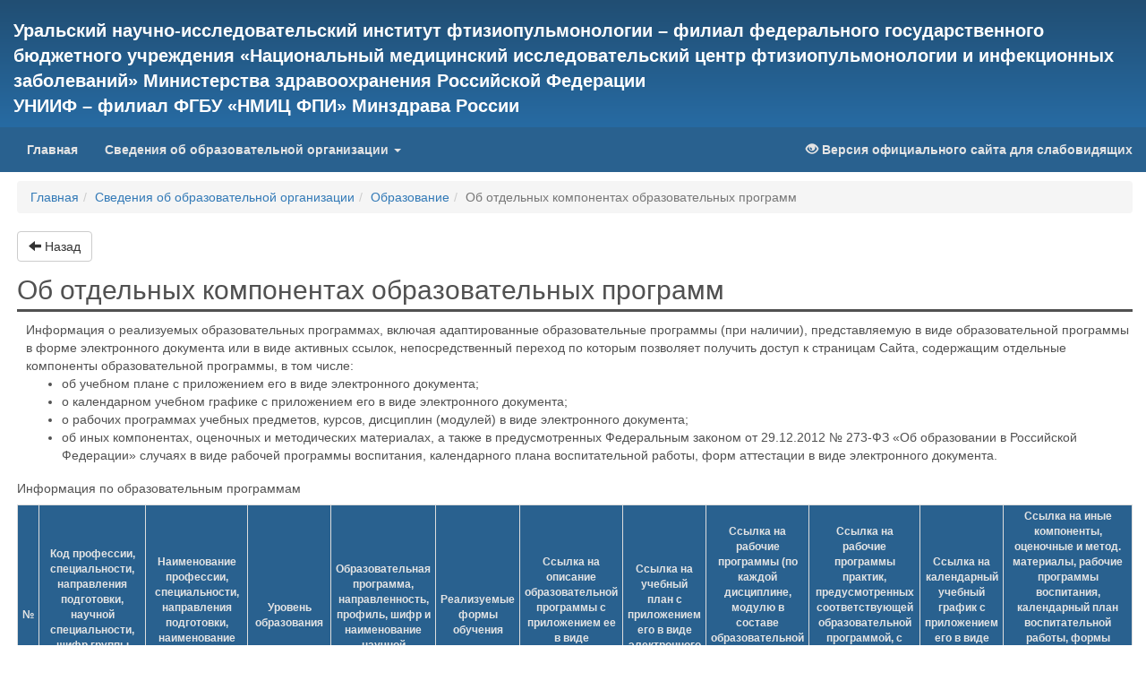

--- FILE ---
content_type: text/html
request_url: https://urniif.ru/sveden/education/eduop/
body_size: 10619
content:
<!DOCTYPE html>
<html>
<head>
    <meta http-equiv="Content-type" content="text/html;charset=UTF-8">
    <meta http-equiv="Cache-Control" content="no-cache">
    <meta http-equiv="X-UA-Compatible" content="IE=edge">
    <meta charset="UTF-8">
    <meta name="viewport" content="width=device-width, initial-scale=1">
    <meta name="description" content="Об отдельных компонентах образовательных программ. Уральский научно-исследовательский институт фтизиопульмонологии – филиал федерального государственного бюджетного учреждения «Национальный медицинский исследовательский центр фтизиопульмонологии и инфекционных заболеваний» Министерства здравоохранения Российской Федерации">
    <meta name="author" content="">
    <meta name="vi" content="1768994590|1|1 ">
        <title>Об отдельных компонентах образовательных программ. УНИИФ – филиал ФГБУ «НМИЦ ФПИ» Минздрава России</title>
                <link rel="stylesheet" href="/sveden/assets/review/v1/common/css/vendor.css?v=5.76.10">
        <link rel="stylesheet" href="/sveden/assets/review/v1/sveden/css/sveden.css?v=5.76.10">
                            </head>
<body class="vikon-wrapper">
<div class="special-version-offset ">
    <!--vikon-special-version-start-->
<div id="vikon-special-menu">
    <div id="vikon-special-version">
        <a href="#vikon-content" role="button" class="btn btn-default special-menu-button">
            <span class="fa fa-down-circled"></span>К содержанию
        </a>
        <ul class="special-menu-list">
            <li class="special-menu-item">
                Размер шрифта:
                <ul class="special-menu-list">
                    <li class="special-menu-item special-menu-btn-font-size special-menu-btn-font-size-normal"
                        id="special-font-size-normal">
                        <span>A</span>
                    </li>
                    <li class="special-menu-item special-menu-btn-font-size special-menu-btn-font-size-big"
                        id="special-font-size-big">
                        <span>A</span>
                    </li>
                    <li class="special-menu-item special-menu-btn-font-size special-menu-btn-font-size-large"
                        id="special-font-size-large">
                        <span>A</span>
                    </li>
                </ul>
            </li>
            <li class="special-menu-item">
                Цвета сайта:
                <ul class="special-menu-list">
                    <li class="special-menu-item special-menu-btn-site-color special-black-white"
                        id="special-site-color-black-white">
                        <span>Ц</span>
                    </li>
                    <li class="special-menu-item special-menu-btn-site-color special-white-black"
                        id="special-site-color-white-black">
                        <span>Ц</span>
                    </li>
                    <li class="special-menu-item special-menu-btn-site-color special-darkblue-blue"
                        id="special-site-color-darkblue-blue">
                        <span>Ц</span>
                    </li>
                </ul>
            </li>
        </ul>
        <button type="button" class="btn btn-default special-menu-button" id="is-braille-on">
            <span class="fa fa-braille"></span>
        </button>
        <button type="button" class="btn btn-default special-menu-button" id="is-volume-on">
            <span class="fa fa-volume-off" id="special-volume-logo"></span>
        </button>
        <button type="button" class="btn btn-default special-menu-button accessability" title="Обычная версия сайта">
                <span class="fa fa-eye-off"></span>
        </button>
        <button type="button" data-toggle="collapse" href="#extra_settings_collapse" aria-expanded="false"
                class="btn btn-default special-menu-button"
                aria-controls="extra_settings_collapse"><span class="fa fa-cog"></span>Дополнительно
        </button>
        <div id="extra_settings_collapse" class="collapse">
            <ul class="extra-special-menu">
                <li class="extra-special-menu-item">
                    Изображения:
                    <ul class="extra-special-menu-list">
                        <li class="special-menu-item special-menu-btn-image-settings"
                            id="special-images-on">
                            <span>Включить</span>
                        </li>
                        <li class="special-menu-item special-menu-btn-image-settings"
                            id="special-images-off">
                            <span>Выключить</span>
                        </li>
                    </ul>
                </li>
                <li class="extra-special-menu-item">
                    Ганитура:
                    <ul class="extra-special-menu-list">
                        <li class="special-menu-item special-menu-btn-font-family"
                            id="special-font-family-arial">
                            <span>Без засечек</span>
                        </li>
                        <li class="special-menu-item special-menu-btn-font-family"
                            id="special-font-family-times-new-roman">
                            <span>С засечками</span>
                        </li>
                    </ul>
                </li>
                <li class="extra-special-menu-item">
                    Кернинг:
                    <ul class="extra-special-menu-list">
                        <li class="special-menu-item special-menu-btn-letter-spacing"
                            id="special-letter-spacing-normal">
                            <span>aб</span>
                        </li>
                        <li class="special-menu-item special-menu-btn-letter-spacing"
                            id="special-letter-spacing-big">
                            <span>a&nbsp;б</span>
                        </li>
                        <li class="special-menu-item special-menu-btn-letter-spacing"
                            id="special-letter-spacing-large">
                            <span>a&nbsp;&nbsp;б</span>
                        </li>
                    </ul>
                </li>
                <li class="extra-special-menu-item">
                    Интервал:
                    <ul class="extra-special-menu-list">
                        <li class="special-menu-item special-menu-btn-letter-spacing"
                            id="special-interval-single">
                            <span>Одинарный</span>
                        </li>
                        <li class="special-menu-item special-menu-btn-letter-spacing"
                            id="special-interval-one-and-a-half">
                            <span>Полуторный</span>
                        </li>
                        <li class="special-menu-item special-menu-btn-letter-spacing"
                            id="special-interval-double">
                            <span>Двойной</span>
                        </li>
                    </ul>
                </li>
            </ul>
            <button type="button" class="btn btn-default special-menu-button" id="rollback-special-settings">
                <span class="fa fa-arrows-cw"></span>
                Вернуть стандартные настройки
            </button>
            <button class="btn btn-default special-menu-button" type="button" data-toggle="collapse" href="#extra_settings_collapse"
                    aria-expanded="false"
                    aria-controls="extra_settings_collapse"><span class="fa fa-up-open"></span>Закрыть дополнительные настройки
            </button>
        </div>
    </div>
    <div class="special-volume-info">
        Для озвучки текста - выделите необходимый текст и нажмите кнопку "Озвучить"
    </div>
</div>
<!--vikon-special-version-end-->
<div class="vikon-header" id="vikon-header">

						<div class="container-fluid vikon-header-head">
				<div class="row">
					<div class="col-md-12 vikon-header-h1-block">
						<div>Уральский научно-исследовательский институт фтизиопульмонологии – филиал федерального государственного бюджетного учреждения «Национальный медицинский исследовательский центр фтизиопульмонологии и инфекционных заболеваний» Министерства здравоохранения Российской Федерации</div>
						<div>УНИИФ – филиал ФГБУ «НМИЦ ФПИ» Минздрава России</div>
					</div>
				</div>
			</div>
        </div>
            <div class="container-fluid vikon-menu-top" id="vikon-menu-top">
            <nav class="navbar navbar-default navbar-static-top">
                <div class="navbar-header">
                    <button type="button" class="navbar-toggle collapsed" data-toggle="collapse"
                            data-target="#vikonNavbarCollapse" aria-expanded="false">
                        <span class="sr-only">Toggle navigation</span>
                        <span class="icon-bar"></span>
                        <span class="icon-bar"></span>
                        <span class="icon-bar"></span>
                    </button>
                </div>
                <div class="collapse navbar-collapse" id="vikonNavbarCollapse">
                    <ul class="nav navbar-nav">
                        <li class="">
                            <a href="/">
                                Главная <span class="sr-only">(current)</span>
                            </a>
                        </li>
                                                    <li class="dropdown">
                                <a href="/sveden"
                                   class="dropdown-toggle" data-toggle="dropdown" role="button"
                                   aria-haspopup="true" aria-expanded="false">
                                    Сведения об образовательной организации <span class="caret"></span>
                                </a>
                                <ul class="dropdown-menu">
                                                                                                                            <li>
                                                                                                        <a class="dropdown-item" href="/sveden/common">
                                                        Основные сведения                                                    </a>
                                                </li>
                                                                                                                                                                        <li>
                                                                                                        <a class="dropdown-item" href="/sveden/struct">
                                                        Структура и органы управления образовательной организацией                                                    </a>
                                                </li>
                                                                                                                                                                        <li>
                                                                                                        <a class="dropdown-item" href="/sveden/document">
                                                        Документы                                                    </a>
                                                </li>
                                                                                                                                                                        <li>
                                                                                                        <a class="dropdown-item" href="/sveden/education">
                                                        Образование                                                    </a>
                                                </li>
                                                                                                                                                                        <li>
                                                                                                        <a class="dropdown-item" href="/sveden/managers">
                                                        Руководство                                                    </a>
                                                </li>
                                                                                                                                                                        <li>
                                                                                                        <a class="dropdown-item" href="/sveden/employees">
                                                        Педагогический состав                                                    </a>
                                                </li>
                                                                                                                                                                        <li>
                                                                                                        <a class="dropdown-item" href="/sveden/objects">
                                                        Материально-техническое обеспечение и оснащённость образовательного процесса. Доступная среда                                                    </a>
                                                </li>
                                                                                                                                                                        <li>
                                                                                                        <a class="dropdown-item" href="/sveden/paid_edu">
                                                        Платные образовательные услуги                                                    </a>
                                                </li>
                                                                                                                                                                        <li>
                                                                                                        <a class="dropdown-item" href="/sveden/budget">
                                                        Финансово-хозяйственная деятельность                                                    </a>
                                                </li>
                                                                                                                                                                        <li>
                                                                                                        <a class="dropdown-item" href="/sveden/vacant">
                                                        Вакантные места для приёма (перевода) обучающихся                                                    </a>
                                                </li>
                                                                                                                                                                        <li>
                                                                                                        <a class="dropdown-item" href="/sveden/grants">
                                                        Стипендии и меры поддержки обучающихся                                                    </a>
                                                </li>
                                                                                                                                                                        <li>
                                                                                                        <a class="dropdown-item" href="/sveden/inter">
                                                        Международное сотрудничество                                                    </a>
                                                </li>
                                                                                                                                                                        <li>
                                                                                                        <a class="dropdown-item" href="/sveden/catering">
                                                        Организация питания в образовательной организации                                                    </a>
                                                </li>
                                                                                                                                                                        <li>
                                                                                                        <a class="dropdown-item" href="/sveden/eduStandarts">
                                                        Образовательные стандарты и требования                                                    </a>
                                                </li>
                                                                                                                                                                                                                                                                        </ul>
                            </li>
                        
                        
                    </ul>
                    <ul class="nav navbar-nav navbar-right">
                                                                            <li itemprop="copy">
                                <a href="#" class="accessability">
                                    <span class="glyphicon glyphicon-eye-open"></span>
                                    Версия официального сайта для
                                    слабовидящих
                                </a>
                            </li>
                                            </ul>
                </div>
            </nav>
        </div>
    
<section class="vikon-section" id="vikon-section">
    <div class="container-fluid">
                <div class="row">
                            <div class="col-lg-2 col-md-3 col-sm-4 vikon-nav"
                     id="vikon-nav-left" style="display:none;">
                    <nav>
                                            </nav>
                </div>
                        <!--vikon-portable-start-->
            <div class="col-xs-12 vikon-content" id="vikon-content">
                <!--vikon-portable-end-->
                                    <div class="row">
                        <div class="col-xs-12">
                            <ol class="breadcrumb" itemscope="" itemtype="https://schema.org/BreadcrumbList"><meta name="numberOfItems" content="4"><meta name="itemListOrder" content="Ascending"><li class="breadcrumb-item" itemprop="itemListElement" itemscope="" itemtype="https://schema.org/ListItem"><a itemprop="item" href="/"><span itemprop="name">Главная</span></a> <meta itemprop="position" content="1"></li><li class="breadcrumb-item" itemprop="itemListElement" itemscope="" itemtype="https://schema.org/ListItem"><a itemprop="item" href="/sveden"><span itemprop="name">Сведения об образовательной организации</span></a> <meta itemprop="position" content="2"></li><li class="breadcrumb-item" itemprop="itemListElement" itemscope="" itemtype="https://schema.org/ListItem"><a itemprop="item" href="/sveden/education"><span itemprop="name">Образование</span></a> <meta itemprop="position" content="3"></li><li class="breadcrumb-item active" itemprop="itemListElement" itemscope="" itemtype="https://schema.org/ListItem"><span itemprop="name">Об отдельных компонентах образовательных программ</span><meta itemprop="position" content="4"></li></ol>
                        </div>
                    </div>
                                <!--vikon-portable-start-->
                                    <div class="row">
                        <div class="col-xs-12 form-group">
                            <a href="/sveden/education" class="btn btn-default btn-back"><span class="glyphicon glyphicon-arrow-left"></span> Назад</a>                        </div>
                    </div>
                                <h1>Об отдельных компонентах образовательных программ</h1>
                <div class="vikon-row">
    <div class="vikon-text-block">
        Информация о реализуемых образовательных программах, включая адаптированные образовательные программы (при наличии),
        представляемую в виде образовательной программы в форме электронного документа или в виде активных ссылок,
        непосредственный переход по которым позволяет получить доступ к страницам Сайта,
        содержащим отдельные компоненты образовательной программы, в том числе:
        <ul>
            <li>
                об учебном плане с приложением его в виде электронного документа;
            </li>
            <li>
                о календарном учебном графике с приложением его в виде электронного документа;
            </li>
            <li>
                о рабочих программах учебных предметов, курсов, дисциплин (модулей) в виде электронного документа;
            </li>
            <li>
                об иных компонентах, оценочных и методических материалах,
                а также в предусмотренных Федеральным законом от 29.12.2012 № 273-ФЗ «Об образовании в Российской Федерации»
                случаях в виде рабочей программы воспитания, календарного плана воспитательной работы, форм аттестации
                в виде электронного документа.
            </li>
        </ul>
    </div>
                        <h5>Информация по образовательным программам</h5>
            <div class="vikon-responsive-table">
                <table class="table table-bordered table-sm table-scroll-thead programs-description-table ">
                    <thead>
                    <tr class="table-header">
                        <th>№</th>
                        <th>Код профессии, специальности, направления подготовки, научной специальности, шифр группы научных специальностей</th>
                        <th>Наименование профессии, специальности, направления подготовки, наименование группы научных специальностей</th>
                        <th>Уровень образования</th>
                        <th>Образовательная программа, направленность, профиль, шифр и наименование научной специальности</th>
                        <th>Реализуемые формы обучения</th>
                        <th>
                            Ссылка на описание образовательной программы с приложением ее в виде электронного документа
                        </th>
                        <th>
                            Ссылка на учебный план с приложением его в виде электронного документа
                        </th>
                                                    <th>
                                Ссылка на рабочие программы (по каждой дисциплине, модулю в составе образовательной программы) в виде электронного документа
                            </th>
                                                                                                    <th>
                                Ссылка на рабочие программы практик, предусмотренных соответствующей образовательной программой,
                                с приложением их в виде электронного документа (при наличии)
                            </th>
                                                                        <th>
                            Ссылка на календарный учебный график с приложением его в виде электронного документа
                        </th>
                                                <th
                                                            data-toggle="popover"
                                data-content="Ссылка на иные компоненты, оценочные и методические материалы, а также
                         в предусмотренных ФЗ от 29.12.2012 № 273-ФЗ «Об образовании в РФ» случаях в виде рабочей 
                         программы воспитания, календарного плана воспитательной работы, форм аттестации в виде электронного документа"
                                data-trigger="hover" data-placement="left" tabindex="0" data-container="body"
                                                    >
                            Ссылка на иные компоненты, оценочные и метод. материалы, рабочие программы воспитания,
                            календарный план воспитательной работы, формы аттестации в виде электронного документа
                            <small>
                                Наведите для отображения полной формулировки
                            </small>
                        </th>
                    </tr>
                    </thead>
                    <tbody>
                    <tr itemprop="eduOp">
    <td rowspan="2">
        1                    <div itemprop="educationAnnotation">
                <div class="hide">
                    Документы не предусмотрены <span class="hide">
    <a href="/sveden/files_zaglushka/Not_foreseen.doc" target='_blank' rel='noopener' title="Not_foreseen.doc">Not_foreseen</a><br></span>                </div>
            </div>
                            </td>
        <td rowspan="2" class="text-center" itemprop="eduCode">
                    <span class="open-tooltip-anchor" id="tr_anchor_31.06.01docs">
                31.06.01            </span>
            </td>
    <td rowspan="2" itemprop="eduName">
                    Клиническая медицина            </td>
    <td itemprop="eduLevel">
        Высшее образование - подготовка кадров высшей квалификации    </td>
    <td itemprop="eduProf">
                <a href="/sveden/education/programs/3.1.9-xirurgiya-3.1.26-ftiziatriya-3.1.29-pulymonologiya-31.06.01.html">3.1.9 Хирургия, 3.1.26 Фтизиатрия, 3.1.29 Пульмонология</a>    </td>
    <td itemprop="eduForm">Очная<br></td>
    <td itemprop="opMain">
        <div class="showpart-container-list"><div >   <div></div>   <div class="cascade-lvl-1" ><a class="word-break-all" href="/sveden/files/zio/2023OOP_asp_ftiz.podp..pdf"  target="_blank" rel="noopener" title="Образовательная программа подготовки кадров в аспирантуре по специальности Фтизиатрия (2023 г.)">Образовательная программа подготовки кадров в аспирантуре по специальности Фтизиатрия (2023 г.)</a><br/><a class="word-break-all" href="/sveden/files/aid/2024OOP_asp_ftiz_(PODP.).pdf"  target="_blank" rel="noopener" title="Образовательная программа подготовки кадров в аспирантуре по специальности Фтизиатрия (2024 г.)">Образовательная программа подготовки кадров в аспирантуре по специальности Фтизиатрия (2024 г.)</a><br/><a class="word-break-all" href="/sveden/files/aim/2025OOP_asp_PULYM_podp..pdf"  target="_blank" rel="noopener" title="Образовательная программа подготовки кадров в аспирантуре по специальности Пульмонология (2025г.)">Образовательная программа подготовки кадров в аспирантуре по специальности Пульмонология (2025г.)</a><br/></div></div></div><span class="showpart-btn-list" data-status="1">показать все</span>    </td>
    <td itemprop="educationPlan">
        <div >   <div></div>   <div class="cascade-lvl-1" ><a class="word-break-all" href="/sveden/files/UP_ASP_2023_pod.pdf"  target="_blank" rel="noopener" title="УП АСП ФТ 2023-2026 (ФГТ)">УП АСП ФТ 2023-2026 (ФГТ)</a><br/><a class="word-break-all" href="/sveden/files/vik/UP_ASP_FT_-2024-2027_gg..pdf"  target="_blank" rel="noopener" title="УП АСП ФТ 2024-2027 (ФГТ)">УП АСП ФТ 2024-2027 (ФГТ)</a><br/><a class="word-break-all" href="/sveden/files/vih/UP_ASP_2025_Pulym._podp..pdf"  target="_blank" rel="noopener" title="УП АСП П   2025-2028 (ФГТ)">УП АСП П   2025-2028 (ФГТ)</a><br/></div></div>    </td>
            <td itemprop="educationRpd">
            <div class="showpart-container-list"><div >   <div></div>   <div class="cascade-lvl-1" ><a class="word-break-all" href="/sveden/files/aib/1.1.1_(N)_-_NID_(ftiz)_pod.pdf"  target="_blank" rel="noopener" title="1.1.1 (Н) - Рабочая программа Научная деятельность, направленная на подготовку диссертации к защите (2023-2026 гг.)">1.1.1 (Н) - Рабочая программа Научная деятельность, направленная на подготовку диссертации к защите (2023-2026 гг.)</a><br/><a class="word-break-all" href="/sveden/files/riw/1.1.1_(N)_-_NID_(ftiz)_(PODP.).pdf"  target="_blank" rel="noopener" title="1.1.1 (Н) Рабочая программа Научная деятельность, направленная на подготовку диссертации к защите (2024-2027 гг.)">1.1.1 (Н) Рабочая программа Научная деятельность, направленная на подготовку диссертации к защите (2024-2027 гг.)</a><br/><a class="word-break-all" href="/sveden/files/aiw/1.1.1_(N)_-_NID_(pulym)_podp..pdf"  target="_blank" rel="noopener" title="1.1.1 (Н) - Рабочая программа Научная деятельность, направленная на подготовку диссертации к защите (2025-2028)">1.1.1 (Н) - Рабочая программа Научная деятельность, направленная на подготовку диссертации к защите (2025-2028)</a><br/><a class="word-break-all" href="/sveden/files/eid/1.2.1_(N)_-_NID_(ftiz)_podp..pdf"  target="_blank" rel="noopener" title="1.2.1 (Н) - Рабочая программа Подготовка публикаций и (или) заявков на патенты...(2023-2026 гг.)">1.2.1 (Н) - Рабочая программа Подготовка публикаций и (или) заявков на патенты...(2023-2026 гг.)</a><br/><a class="word-break-all" href="/sveden/files/via/1.2.1_(N)_-_NID_(ftiz)_(PODP).pdf"  target="_blank" rel="noopener" title="1.2.1 (Н) Рабочая программа Подготовка публикаций и (или) заявков на патенты...(2024-2027 гг.)">1.2.1 (Н) Рабочая программа Подготовка публикаций и (или) заявков на патенты...(2024-2027 гг.)</a><br/><a class="word-break-all" href="/sveden/files/zis/1.2.1_(N)_-_NID_(pulym)_podp..pdf"  target="_blank" rel="noopener" title="1.2.1 (Н) - Рабочая программа Подготовка публикаций и (или) заявков на патенты...(2025-2028 гг.)">1.2.1 (Н) - Рабочая программа Подготовка публикаций и (или) заявков на патенты...(2025-2028 гг.)</a><br/><a class="word-break-all" href="/sveden/files/eih/2.1.1.1_FILOSOFIYA_(ftiz)-podp..pdf"  target="_blank" rel="noopener" title="2.1.1.1 Рабочая программа дисциплины История и философия науки (2023-2026 гг.)">2.1.1.1 Рабочая программа дисциплины История и философия науки (2023-2026 гг.)</a><br/><a class="word-break-all" href="/sveden/files/zig/2.1.1.1_FILOSOFIYA_(ftiz)_(PODP.).pdf"  target="_blank" rel="noopener" title="2.1.1.1 Рабочая программа дисциплины История и философия науки (2024-2027 гг.)">2.1.1.1 Рабочая программа дисциплины История и философия науки (2024-2027 гг.)</a><br/><a class="word-break-all" href="/sveden/files/zim/2.1.1.1_FILOSOFIYA_(pulym).pdf"  target="_blank" rel="noopener" title="2.1.1.1 Рабочая программа дисциплины История и философия науки (2025-2028 гг.)">2.1.1.1 Рабочая программа дисциплины История и философия науки (2025-2028 гг.)</a><br/><a class="word-break-all" href="/sveden/files/rio/2.1.1.2-INOSTRANNYI_(ftiz)-podp..pdf"  target="_blank" rel="noopener" title="2.1.1.2-Рабочая программа дисциплины Иностранный язык (2023-2026 гг.)">2.1.1.2-Рабочая программа дисциплины Иностранный язык (2023-2026 гг.)</a><br/><a class="word-break-all" href="/sveden/files/vib/2.1.1.2-INOSTRANNYI_(ftiz)(podp.).pdf"  target="_blank" rel="noopener" title="2.1.1.2 Рабочая программа дисциплины Иностранный язык (2024-2027 гг.)">2.1.1.2 Рабочая программа дисциплины Иностранный язык (2024-2027 гг.)</a><br/><a class="word-break-all" href="/sveden/files/aik/2.1.1.2-INOSTRANNYI_(pulym)_podp..pdf"  target="_blank" rel="noopener" title="2.1.1.2-Рабочая программа дисциплины Иностранный язык (2025-2028 гг.)">2.1.1.2-Рабочая программа дисциплины Иностранный язык (2025-2028 гг.)</a><br/><a class="word-break-all" href="/sveden/files/riu/2.1.2.1_FTIZIATRIYA-podp..pdf"  target="_blank" rel="noopener" title="2.1.2.1 Рабочая программа дисциплины Фтизиатрия (2023-2026 гг.)">2.1.2.1 Рабочая программа дисциплины Фтизиатрия (2023-2026 гг.)</a><br/><a class="word-break-all" href="/sveden/files/tru/2.1.2.1_FTIZIATRIYA_(PODP.).pdf"  target="_blank" rel="noopener" title="2.1.2.1 Рабочая программа дисциплины Фтизиатрия (2024-2027 гг.)">2.1.2.1 Рабочая программа дисциплины Фтизиатрия (2024-2027 гг.)</a><br/><a class="word-break-all" href="/sveden/files/riw/2.1.2.1_PULYMONOLOGIYA_podp..pdf"  target="_blank" rel="noopener" title="2.1.2.1 Рабочая программа дисциплины Пульмонология (2025-2028 гг.)">2.1.2.1 Рабочая программа дисциплины Пульмонология (2025-2028 гг.)</a><br/><a class="word-break-all" href="/sveden/files/auf/2.1.2.2-NAUCH_ISSLED_(ftiz)_podp..pdf"  target="_blank" rel="noopener" title="2.1.2.2 Рабочая программа дисциплины Методология научных исследований (2023-2026 гг.)">2.1.2.2 Рабочая программа дисциплины Методология научных исследований (2023-2026 гг.)</a><br/><a class="word-break-all" href="/sveden/files/ziv/2.1.2.2-NAUCH_ISSLED_(ftiz)_(podp.).pdf"  target="_blank" rel="noopener" title="2.1.2.2 Рабочая программа дисциплины Методология научных исследований (2024-2027 гг.)">2.1.2.2 Рабочая программа дисциплины Методология научных исследований (2024-2027 гг.)</a><br/><a class="word-break-all" href="/sveden/files/ait/2.1.2.2-NAUCH_ISSLED_(pulym)_podp.pdf"  target="_blank" rel="noopener" title="2.1.2.2 Рабочая программа дисциплины Методология научных исследований (2025-2028 гг.)">2.1.2.2 Рабочая программа дисциплины Методология научных исследований (2025-2028 гг.)</a><br/><a class="word-break-all" href="/sveden/files/eih/2.1.2.3-PEDAGOGIKA_(ftiz)-podp..pdf"  target="_blank" rel="noopener" title="2.1.2.3 Рабочая программа дисциплины Педагогика и психология высшей школы (2023-2026 гг.)">2.1.2.3 Рабочая программа дисциплины Педагогика и психология высшей школы (2023-2026 гг.)</a><br/><a class="word-break-all" href="/sveden/files/zit/2.1.2.3-PEDAGOGIKA_(ftiz)(podp).pdf"  target="_blank" rel="noopener" title="2.1.2.3 Рабочая программа дисциплины Педагогика и психология высшей школы (2024-2027 гг.)">2.1.2.3 Рабочая программа дисциплины Педагогика и психология высшей школы (2024-2027 гг.)</a><br/><a class="word-break-all" href="/sveden/files/rio/2.1.2.3-PEDAGOGIKA_(pulym)_podp..pdf"  target="_blank" rel="noopener" title="2.1.2.3 Рабочая программа дисциплины Педагогика и психология высшей школы (2025-2028 гг.)">2.1.2.3 Рабочая программа дисциплины Педагогика и психология высшей школы (2025-2028 гг.)</a><br/><a class="word-break-all" href="/sveden/files/kek/2.1.3.1(F)_KLIN_FARMA_(ftiz)_podp..pdf"  target="_blank" rel="noopener" title="2.1.3.1(Ф) Рабочая программа дисциплины Прикладные аспекты клинической фармакологии (2023-2026 гг.)">2.1.3.1(Ф) Рабочая программа дисциплины Прикладные аспекты клинической фармакологии (2023-2026 гг.)</a><br/><a class="word-break-all" href="/sveden/files/eik/2.1.3.1(F)_KLIN_FARMA_(ftiz)_(podp.).pdf"  target="_blank" rel="noopener" title="2.1.3.1 Рабочая программа дисциплины Прикладные аспекты клинической фармакологии (2024-2027 гг.)">2.1.3.1 Рабочая программа дисциплины Прикладные аспекты клинической фармакологии (2024-2027 гг.)</a><br/><a class="word-break-all" href="/sveden/files/eif/2.1.3.1(F)_KLIN_FARMA_(pulym)_podp..pdf"  target="_blank" rel="noopener" title="2.1.3.1(Ф) Рабочая программа дисциплины Прикладные аспекты клинической фармакологии (2025-2028 гг.)">2.1.3.1(Ф) Рабочая программа дисциплины Прикладные аспекты клинической фармакологии (2025-2028 гг.)</a><br/><a class="word-break-all" href="/sveden/files/riq/2.1.3.2_(F)_KLIN_IMMUN_(ftiz)_podp..pdf"  target="_blank" rel="noopener" title="2.1.3.2 (Ф) Рабочая программа дисциплины Клиническая иммунология (2023-2026 гг.)">2.1.3.2 (Ф) Рабочая программа дисциплины Клиническая иммунология (2023-2026 гг.)</a><br/><a class="word-break-all" href="/sveden/files/zii/2.1.3.2_(F)_KLIN_IMMUN_(ftiz)_(podp.).pdf"  target="_blank" rel="noopener" title="2.1.3.2 Рабочая программа дисциплины Клиническая иммунология (2024-2027 гг.)">2.1.3.2 Рабочая программа дисциплины Клиническая иммунология (2024-2027 гг.)</a><br/><a class="word-break-all" href="/sveden/files/ail/2.1.3.2_(F)_KLIN_IMMUN_(pulym)_podp..pdf"  target="_blank" rel="noopener" title="2.1.3.2 Рабочая программа дисциплины Клиническая иммунология (2025-2028 гг.)">2.1.3.2 Рабочая программа дисциплины Клиническая иммунология (2025-2028 гг.)</a><br/></div></div></div><span class="showpart-btn-list" data-status="1">показать все</span>        </td>
                    <td itemprop="eduPr">
            <div class="showpart-container-list"><div >   <div></div>   <div class="cascade-lvl-1" ><a class="word-break-all" href="/sveden/files/eit/2.2.1_(P)-PED.PRAKTIKA_(ftiz)_podp..pdf"  target="_blank" rel="noopener" title="2.2.1 (П)-Рабочая программа Педагогическая практика (2023-2026 гг.)">2.2.1 (П)-Рабочая программа Педагогическая практика (2023-2026 гг.)</a><br/><a class="word-break-all" href="/sveden/files/aif/2.2.1_(P)-PED.PRAKTIKA_(ftiz)(podp).pdf"  target="_blank" rel="noopener" title="2.2.1 (П) Рабочая программа Педагогическая практика (2024-2027 гг.)">2.2.1 (П) Рабочая программа Педагогическая практика (2024-2027 гг.)</a><br/><a class="word-break-all" href="/sveden/files/aid/2.2.1_(P)-PED.PRAKTIKA_(pulym)_podp..pdf"  target="_blank" rel="noopener" title="2.2.1 (П)-Рабочая программа Педагогическая практика (2025-2028 гг.)">2.2.1 (П)-Рабочая программа Педагогическая практика (2025-2028 гг.)</a><br/></div></div></div><span class="showpart-btn-list" data-status="1">показать все</span>        </td>
            <td itemprop="educationShedule">
        <div >   <div></div>   <div class="cascade-lvl-1" ><a class="word-break-all" href="/sveden/files/Grafik_ASP_na_2023-2024.pdf"  target="_blank" rel="noopener" title="График АСП 2023-2024">График АСП 2023-2024</a><br/><a class="word-break-all" href="/sveden/files/rik/Kalendarnyi_grafik_ASP_2024-2025_gg_podp..pdf"  target="_blank" rel="noopener" title="График АСП 2024-2025">График АСП 2024-2025</a><br/><a class="word-break-all" href="/sveden/files/vip/Kalendarnyi_grafik_ASP_2025-2026_podp..pdf"  target="_blank" rel="noopener" title="График АСП 2025-2026">График АСП 2025-2026</a><br/></div></div>    </td>
    <td>
                    <div class="showpart-container-list">
                    <div itemprop="methodology">
                Методические и иные документы<div >   <div></div>   <div class="cascade-lvl-1" ><a class="word-break-all" href="/sveden/files/kek/1a_Pologenie_ob_organizacii_obrazovat.deyatelnosti_(podp.).pdf"  target="_blank" rel="noopener" title="Положение об организации образовательной деятельности">Положение об организации образовательной деятельности</a><br/></div></div>            </div>
            <div itemprop="extend_workProgramOfUpbringing">
                Рабочая программа воспитания<div >   <div></div>   <div class="cascade-lvl-1" ><a class="word-break-all" href="/sveden/files/eip/Programma_vospitaniya_(podp.).pdf"  target="_blank" rel="noopener" title="Рабочая программа воспитания">Рабочая программа воспитания</a><br/></div></div>            </div>
            <div itemprop="extend_calendarOfUpbringing">
                Календарный план воспитательной работы<div >   <div></div>   <div class="cascade-lvl-1" ><a class="word-break-all" href="/sveden/files/rin/Plan_vospitatelynoi_raboty_(podp.).pdf"  target="_blank" rel="noopener" title="План воспитательной работы на 2024-2025 уч.год">План воспитательной работы на 2024-2025 уч.год</a><br/><a class="word-break-all" href="/sveden/files/eii/Plan_vospitatelynoi_raboty_na_2025-2026_uch.god_podp..pdf"  target="_blank" rel="noopener" title="План воспитательной работы на 2025-2026 уч.год">План воспитательной работы на 2025-2026 уч.год</a><br/></div></div>            </div>
            <div itemprop="extend_evaluationMaterials">
                Оценочные материалы<div >   <div></div>   <div class="cascade-lvl-1" ><a class="word-break-all" href="/sveden/files/eij/3a_Pologhenie_o_FOS_(PODP.).pdf"  target="_blank" rel="noopener" title="Положение о фонде оценочных средств">Положение о фонде оценочных средств</a><br/><a class="word-break-all" href="/sveden/files/tru/O_fonde_ocenochnyx_sredstv_podp.(2).pdf"  target="_blank" rel="noopener" title="Информация о фонде оценочных средств">Информация о фонде оценочных средств</a><br/></div></div>            </div>
                <div itemprop="extend_attestatForm">
                    <div class="hide" itemprop="noInfo">Отсутствует</div>                </div>
        </div>
                    <span class="showpart-btn-list" data-status="1">показать все</span>
            </td>
</tr>
<tr itemprop="eduOp">
    <td class="hide">
        2                    <div itemprop="educationAnnotation">
                <div class="hide">
                    Документы не предусмотрены <span class="hide">
    <a href="/sveden/files_zaglushka/Not_foreseen.doc" target='_blank' rel='noopener' title="Not_foreseen.doc">Not_foreseen</a><br></span>                </div>
            </div>
                            </td>
        <td class="hide" class="text-center" itemprop="eduCode">
                    <span class="open-tooltip-anchor" id="tr_anchor_31.06.01docs">
                31.06.01            </span>
            </td>
    <td class="hide" itemprop="eduName">
                    Клиническая медицина            </td>
    <td itemprop="eduLevel">
        Высшее образование - подготовка кадров высшей квалификации    </td>
    <td itemprop="eduProf">
                <a href="/sveden/education/programs/3.1.26-ftiziatriya-31.06.01.html">3.1.26 Фтизиатрия</a>    </td>
    <td itemprop="eduForm">Очная<br></td>
    <td itemprop="opMain">
        <div class="hide" itemprop="noInfo">Отсутствует</div>    </td>
    <td itemprop="educationPlan">
        <div class="hide" itemprop="noInfo">Отсутствует</div>    </td>
            <td itemprop="educationRpd">
                    </td>
                    <td itemprop="eduPr">
            <div class="hide" itemprop="noInfo">Отсутствует</div>        </td>
            <td itemprop="educationShedule">
        <div class="hide" itemprop="noInfo">Отсутствует</div>    </td>
    <td>
                    <div class="showpart-container-list">
                    <div itemprop="methodology">
                <div class="hide" itemprop="noInfo">Отсутствует</div>            </div>
            <div itemprop="extend_workProgramOfUpbringing">
                <div class="hide" itemprop="noInfo">Отсутствует</div>            </div>
            <div itemprop="extend_calendarOfUpbringing">
                <div class="hide" itemprop="noInfo">Отсутствует</div>            </div>
            <div itemprop="extend_evaluationMaterials">
                <div class="hide" itemprop="noInfo">Отсутствует</div>            </div>
                <div itemprop="extend_attestatForm">
                    <div class="hide" itemprop="noInfo">Отсутствует</div>                </div>
        </div>
                    <span class="showpart-btn-list" data-status="1">показать все</span>
            </td>
</tr>
<tr itemprop="eduOp">
    <td >
        2                    <div itemprop="educationAnnotation">
                <div class="hide">
                    Документы не предусмотрены <span class="hide">
    <a href="/sveden/files_zaglushka/Not_foreseen.doc" target='_blank' rel='noopener' title="Not_foreseen.doc">Not_foreseen</a><br></span>                </div>
            </div>
                            </td>
        <td  class="text-center" itemprop="eduCode">
                    <span class="open-tooltip-anchor" id="tr_anchor_31.08.51docs">
                31.08.51            </span>
            </td>
    <td  itemprop="eduName">
                    Фтизиатрия            </td>
    <td itemprop="eduLevel">
        Высшее образование - подготовка кадров высшей квалификации    </td>
    <td itemprop="eduProf">
                <a href="/sveden/education/programs/ftiziatriya-31.08.51.html">Фтизиатрия</a>    </td>
    <td itemprop="eduForm">Очная<br></td>
    <td itemprop="opMain">
        <div >   <div></div>   <div class="cascade-lvl-1" ><a class="word-break-all" href="/sveden/files/Programma_(FGOS_)_F_2023_podp.pdf"  target="_blank" rel="noopener" title="Программа (ФГОС ) Ф 2023">Программа (ФГОС ) Ф 2023</a><br/><a class="word-break-all" href="/sveden/files/vit/Programma_(FGOS_)_F_2024_podp..pdf"  target="_blank" rel="noopener" title="Программа (ФГОС ) Ф 2024">Программа (ФГОС ) Ф 2024</a><br/><a class="word-break-all" href="/sveden/files/eib/Programma_(FGOS_)_F_2025_podp..pdf"  target="_blank" rel="noopener" title="Программа (ФГОС ) Ф 2025">Программа (ФГОС ) Ф 2025</a><br/></div></div>    </td>
    <td itemprop="educationPlan">
        <div >   <div></div>   <div class="cascade-lvl-1" ><a class="word-break-all" href="/sveden/files/zio/UP_31.08.51_FT_2024-2026_podp..pdf"  target="_blank" rel="noopener" title="УП 31.08.51 ФТ 2024-2026">УП 31.08.51 ФТ 2024-2026</a><br/><a class="word-break-all" href="/sveden/files/vik/UP_31.08.65_FT_2025-2027_podp..pdf"  target="_blank" rel="noopener" title="УП 31.08.65 ФТ 2025-2027">УП 31.08.65 ФТ 2025-2027</a><br/></div></div>    </td>
            <td itemprop="educationRpd">
            <div class="showpart-container-list"><div >   <div></div>   <div class="cascade-lvl-1" ><a class="word-break-all" href="/sveden/files/viz/Annotaciya_rabochix_programm_disciplin_podp..pdf"  target="_blank" rel="noopener" title="Аннотации к рабочим программам дисциплин">Аннотации к рабочим программам дисциплин</a><br/><a class="word-break-all" href="/sveden/files/vil/B1.B.01_Ftiziatriya_podp..pdf"  target="_blank" rel="noopener" title="Б1.Б.01 Рабочая программа дисциплины Фтизиатрия (2024-2026 гг.)">Б1.Б.01 Рабочая программа дисциплины Фтизиатрия (2024-2026 гг.)</a><br/><a class="word-break-all" href="/sveden/files/eiw/B1.B.01_Ftiziatriya_podp.(1).pdf"  target="_blank" rel="noopener" title="Б1.Б.01 Рабочая программа дисциплины Фтизиатрия (2025-20207 гг.)">Б1.Б.01 Рабочая программа дисциплины Фтизиатрия (2025-20207 гг.)</a><br/><a class="word-break-all" href="/sveden/files/eiq/B1.B.02_OZO_FT_podp..pdf"  target="_blank" rel="noopener" title="Б1.Б.02 Рабочая программа дисциплины Общественное здоровье и здравоохранение (2024-2026 гг.)">Б1.Б.02 Рабочая программа дисциплины Общественное здоровье и здравоохранение (2024-2026 гг.)</a><br/><a class="word-break-all" href="/sveden/files/vio/B1.B.02_OZO_FT_podp.(1).pdf"  target="_blank" rel="noopener" title="Б1.Б.02 Рабочая программа дисциплины Общественное здоровье и здравоохранение (2025-2027 гг.)">Б1.Б.02 Рабочая программа дисциплины Общественное здоровье и здравоохранение (2025-2027 гг.)</a><br/><a class="word-break-all" href="/sveden/files/zib/B1.B.03_Pedagogika_(2024-2026_gg.).pdf"  target="_blank" rel="noopener" title="Б1.Б.03 Рабочая программа дисциплины Педагогика (2024-2026 гг.)">Б1.Б.03 Рабочая программа дисциплины Педагогика (2024-2026 гг.)</a><br/><a class="word-break-all" href="/sveden/files/viv/B1.B.03_Ped_FT_2024_podp..pdf"  target="_blank" rel="noopener" title="Б1.Б.03 Рабочая программа дисциплины Педагогика (2025-2027 гг.)">Б1.Б.03 Рабочая программа дисциплины Педагогика (2025-2027 гг.)</a><br/><a class="word-break-all" href="/sveden/files/air/B1.B.04_Med_CHS_podp..pdf"  target="_blank" rel="noopener" title="Б1.Б.04 Рабочая программы дисциплины Медицина чрезвычайных ситуаций (2024-2026 гг.)">Б1.Б.04 Рабочая программы дисциплины Медицина чрезвычайных ситуаций (2024-2026 гг.)</a><br/><a class="word-break-all" href="/sveden/files/eiy/B1.B.04_Med_CHS_podp.(1).pdf"  target="_blank" rel="noopener" title="Б1.Б.04 Рабочая программы дисциплины Медицина чрезвычайных ситуаций (2025-2027 гг.)">Б1.Б.04 Рабочая программы дисциплины Медицина чрезвычайных ситуаций (2025-2027 гг.)</a><br/><a class="word-break-all" href="/sveden/files/eia/B1.B.05_Mikr_FT_podp..pdf"  target="_blank" rel="noopener" title="Б1.Б.05 Рабочая программа дисциплины Микробиология (2024-2026 гг.)">Б1.Б.05 Рабочая программа дисциплины Микробиология (2024-2026 гг.)</a><br/><a class="word-break-all" href="/sveden/files/vif/B1.B.05_Mikr_FT_podp.(1).pdf"  target="_blank" rel="noopener" title="Б1.Б.05 Рабочая программа дисциплины Микробиология (2025-2027 гг.)">Б1.Б.05 Рабочая программа дисциплины Микробиология (2025-2027 гг.)</a><br/><a class="word-break-all" href="/sveden/files/riy/B1.B.06_Pat_FT_podp..pdf"  target="_blank" rel="noopener" title="Б1.Б.06 Рабочая программа дисциплины Патология (2024-2026 гг.)">Б1.Б.06 Рабочая программа дисциплины Патология (2024-2026 гг.)</a><br/><a class="word-break-all" href="/sveden/files/vin/B1.B.06_Pat_FT_podp.(1).pdf"  target="_blank" rel="noopener" title="Б1.Б.06 Рабочая программа дисциплины Патология (2025-2027 гг.)">Б1.Б.06 Рабочая программа дисциплины Патология (2025-2027 гг.)</a><br/><a class="word-break-all" href="/sveden/files/rim/B1.V.DV.01.01_funkcD_FT_podp..pdf"  target="_blank" rel="noopener" title="Б1.В.ДВ.01.01 Рабочая программа дисциплины Функциональная диагностика (2024-2026 гг.)">Б1.В.ДВ.01.01 Рабочая программа дисциплины Функциональная диагностика (2024-2026 гг.)</a><br/><a class="word-break-all" href="/sveden/files/zir/B1.V.DV.01.01_funkcD_FT_podp.(1).pdf"  target="_blank" rel="noopener" title="Б1.В.ДВ.01.01 Рабочая программа дисциплины Функциональная диагностика (2025-2027 гг.)">Б1.В.ДВ.01.01 Рабочая программа дисциплины Функциональная диагностика (2025-2027 гг.)</a><br/><a class="word-break-all" href="/sveden/files/rid/B1.V.DV.01.02_onkol_FT_podp..pdf"  target="_blank" rel="noopener" title="Б1.В.ДВ.01.02 Рабочая программа дисциплины Онкология (2024-2026 гг.)">Б1.В.ДВ.01.02 Рабочая программа дисциплины Онкология (2024-2026 гг.)</a><br/><a class="word-break-all" href="/sveden/files/rio/B1.V.DV.01.02_onkol_FT.pdf"  target="_blank" rel="noopener" title="Б1.В.ДВ.01.02 Рабочая программа дисциплины Онкология (2025-2027 гг.)">Б1.В.ДВ.01.02 Рабочая программа дисциплины Онкология (2025-2027 гг.)</a><br/><a class="word-break-all" href="/sveden/files/rii/B1.V.DV.01.03_Prav_FT_podp..pdf"  target="_blank" rel="noopener" title="Б1.В.ДВ.01.03 Рабочая программа дисциплины Правовые основы здравоохранения (адапт. дисциплина) (2024-2026 гг.)">Б1.В.ДВ.01.03 Рабочая программа дисциплины Правовые основы здравоохранения (адапт. дисциплина) (2024-2026 гг.)</a><br/><a class="word-break-all" href="/sveden/files/aie/B1.V.DV.01.03_Prav_FT_podp.(1).pdf"  target="_blank" rel="noopener" title="Б1.В.ДВ.01.03 Рабочая программа дисциплины Правовые основы здравоохранения (адапт.дисциплина) (2025-2027 гг.)">Б1.В.ДВ.01.03 Рабочая программа дисциплины Правовые основы здравоохранения (адапт.дисциплина) (2025-2027 гг.)</a><br/><a class="word-break-all" href="/sveden/files/rik/B1.V.01_Pulymonologiya_(2024-2026_gg.).pdf"  target="_blank" rel="noopener" title="Б1.В.01 Рабочая программа дисциплины Пульмонология (2024-2026 гг.)">Б1.В.01 Рабочая программа дисциплины Пульмонология (2024-2026 гг.)</a><br/><a class="word-break-all" href="/sveden/files/aii/B1.V.01_Pulym_FT_2025_podp..pdf"  target="_blank" rel="noopener" title="Б1.В.01 Рабочая программа дисциплины Пульмонология (2025-2027 гг.)">Б1.В.01 Рабочая программа дисциплины Пульмонология (2025-2027 гг.)</a><br/><a class="word-break-all" href="/sveden/files/eie/B1.V.02_Luchevaya_diagnostika(2024-2026_gg.).pdf"  target="_blank" rel="noopener" title="Б1.В.02 Лучевая диагностика(2024-2026 гг.)">Б1.В.02 Лучевая диагностика(2024-2026 гг.)</a><br/><a class="word-break-all" href="/sveden/files/eix/B1.V.02_Luch_D_FT_2025_podp..pdf"  target="_blank" rel="noopener" title="Б1.В.02 Лучевая диагностика(2025-2027 гг.)">Б1.В.02 Лучевая диагностика(2025-2027 гг.)</a><br/><a class="word-break-all" href="/sveden/files/riz/FTD.V.01_Klinicheskaya_immunologiya_(2024-2026_gg.).pdf"  target="_blank" rel="noopener" title="ФТД.В.01  Рабочая программа  дисциплины Клиническая иммунология (2024-2026 гг.)">ФТД.В.01  Рабочая программа  дисциплины Клиническая иммунология (2024-2026 гг.)</a><br/><a class="word-break-all" href="/sveden/files/aza/FTD1_immunologiya_FT_podp..pdf"  target="_blank" rel="noopener" title="ФТД.В.01  Рабочая программа  дисциплины Клиническая иммунология (2025-2027 гг.)">ФТД.В.01  Рабочая программа  дисциплины Клиническая иммунология (2025-2027 гг.)</a><br/><a class="word-break-all" href="/sveden/files/ziz/FTD.F.02_Klinicheskaya_farmakologiya(2024-2026_gg.).pdf"  target="_blank" rel="noopener" title="ФТД.Ф.02 Рабочая программа дисциплины Клиническая фармакология (2024-2026 гг.)">ФТД.Ф.02 Рабочая программа дисциплины Клиническая фармакология (2024-2026 гг.)</a><br/><a class="word-break-all" href="/sveden/files/aiz/FTD2_farmakologiya_FT_podp..pdf"  target="_blank" rel="noopener" title="ФТД.Ф.02 Рабочая программа дисциплины Клиническая фармакология (2025-2027 гг.)">ФТД.Ф.02 Рабочая программа дисциплины Клиническая фармакология (2025-2027 гг.)</a><br/></div></div></div><span class="showpart-btn-list" data-status="1">показать все</span>        </td>
                    <td itemprop="eduPr">
            <div class="showpart-container-list"><div >   <div></div>   <div class="cascade-lvl-1" ><a class="word-break-all" href="/sveden/files/Spisok_praktik.docx"  target="_blank" rel="noopener" title="Список практик">Список практик</a><br/><a class="word-break-all" href="/sveden/files/aim/Annotacii_k_rabochim_programmam_praktik_podp..pdf"  target="_blank" rel="noopener" title="Аннотации к рабочим программам практик подп.">Аннотации к рабочим программам практик подп.</a><br/><a class="word-break-all" href="/sveden/files/zib/B1.B2.01_(P)_Proizvodstvennaya_(klinicheskaya)_praktika_(2024-2026_gg.).pdf"  target="_blank" rel="noopener" title="Б1.Б2.01 (П) Производственная (клиническая) практика (2024-2026 гг.)">Б1.Б2.01 (П) Производственная (клиническая) практика (2024-2026 гг.)</a><br/><a class="word-break-all" href="/sveden/files/vif/4.1B2.1_FTprak_2025_podp..pdf"  target="_blank" rel="noopener" title="Б1.Б2.01 (П) Производственная (клиническая) практика (2025-2027 гг.)">Б1.Б2.01 (П) Производственная (клиническая) практика (2025-2027 гг.)</a><br/><a class="word-break-all" href="/sveden/files/ziy/4.2_Ped._prakt_podp..pdf"  target="_blank" rel="noopener" title="Б2.В.02 (П) Рабочая программа Педагогической практики (2024-2026 гг.)">Б2.В.02 (П) Рабочая программа Педагогической практики (2024-2026 гг.)</a><br/><a class="word-break-all" href="/sveden/files/zip/4.2_Ped._prakt_podp.(2).pdf"  target="_blank" rel="noopener" title="Б2.В.02 (П) Рабочая программа Педагогической практики (2025-2027 гг.)">Б2.В.02 (П) Рабочая программа Педагогической практики (2025-2027 гг.)</a><br/><a class="word-break-all" href="/sveden/files/eim/4.3_B_2.3_Simul_podp..pdf"  target="_blank" rel="noopener" title="Б 2.В.02 Рабочая программа Симуляционного курса (2024-2026 гг.)">Б 2.В.02 Рабочая программа Симуляционного курса (2024-2026 гг.)</a><br/><a class="word-break-all" href="/sveden/files/riw/4.3_B_2.3_Simul_podp.(1).pdf"  target="_blank" rel="noopener" title="Б 2.В.02 Рабочая программа Симуляционного курса (2025-2027 гг.)">Б 2.В.02 Рабочая программа Симуляционного курса (2025-2027 гг.)</a><br/></div></div></div><span class="showpart-btn-list" data-status="1">показать все</span>        </td>
            <td itemprop="educationShedule">
        <div >   <div></div>   <div class="cascade-lvl-1" ><a class="word-break-all" href="/sveden/files/viq/Kalendarnyi_grafik_ordinatorov_2024-2025_gg_podp..pdf"  target="_blank" rel="noopener" title="График 24-25">График 24-25</a><br/><a class="word-break-all" href="/sveden/files/zif/Kalendarnyi_grafik_ORD_2025-2026_podp..pdf"  target="_blank" rel="noopener" title="График 25-26">График 25-26</a><br/></div></div>    </td>
    <td>
                    <div class="showpart-container-list">
                    <div itemprop="methodology">
                Методические и иные документы<div >   <div></div>   <div class="cascade-lvl-1" ><a class="word-break-all" href="/sveden/files/vip/5Pologhenie_ob_obraz._deyat._ordinatura_podp..pdf"  target="_blank" rel="noopener" title="Положение об образовательной деятельности, 2025 г.">Положение об образовательной деятельности, 2025 г.</a><br/></div></div>            </div>
            <div itemprop="extend_workProgramOfUpbringing">
                Рабочая программа воспитания<div >   <div></div>   <div class="cascade-lvl-1" ><a class="word-break-all" href="/sveden/files/aiy/Programma_vospitaniya_(podp.)(1).pdf"  target="_blank" rel="noopener" title="Рабочая программа воспитания">Рабочая программа воспитания</a><br/></div></div>            </div>
            <div itemprop="extend_calendarOfUpbringing">
                Календарный план воспитательной работы<div >   <div></div>   <div class="cascade-lvl-1" ><a class="word-break-all" href="/sveden/files/riu/Plan_vospitatelynoi_raboty_(podp.)(1).pdf"  target="_blank" rel="noopener" title="План воспитательной работы на 2024-2025 уч.год">План воспитательной работы на 2024-2025 уч.год</a><br/><a class="word-break-all" href="/sveden/files/eim/Plan_vospitatelynoi_raboty_na_2025-2026_uch.god_podp.(1).pdf"  target="_blank" rel="noopener" title="План воспитательной работы на 2025-2026 уч.год">План воспитательной работы на 2025-2026 уч.год</a><br/></div></div>            </div>
            <div itemprop="extend_evaluationMaterials">
                Оценочные материалы<div >   <div></div>   <div class="cascade-lvl-1" ><a class="word-break-all" href="/sveden/files/zii/O_fonde_ocenochnyx_sredstv_podp..pdf"  target="_blank" rel="noopener" title="Информация о фонде оценочных средств">Информация о фонде оценочных средств</a><br/></div></div>            </div>
                <div itemprop="extend_attestatForm">
                    <div class="hide" itemprop="noInfo">Отсутствует</div>                </div>
        </div>
                    <span class="showpart-btn-list" data-status="1">показать все</span>
            </td>
</tr>
<tr itemprop="eduOp">
    <td >
        3                    <div itemprop="educationAnnotation">
                <div class="hide">
                    Документы не предусмотрены <span class="hide">
    <a href="/sveden/files_zaglushka/Not_foreseen.doc" target='_blank' rel='noopener' title="Not_foreseen.doc">Not_foreseen</a><br></span>                </div>
            </div>
                            </td>
        <td  class="text-center" itemprop="eduCode">
                    <span class="open-tooltip-anchor" id="tr_anchor_31.08.65docs">
                31.08.65            </span>
            </td>
    <td  itemprop="eduName">
                    Торакальная хирургия            </td>
    <td itemprop="eduLevel">
        Высшее образование - подготовка кадров высшей квалификации    </td>
    <td itemprop="eduProf">
                <a href="/sveden/education/programs/torakalynaya-hirurgiya-31.08.65.html">Торакальная хирургия</a>    </td>
    <td itemprop="eduForm">Очная<br></td>
    <td itemprop="opMain">
        <div >   <div></div>   <div class="cascade-lvl-1" ><a class="word-break-all" href="/sveden/files/Programma_(FGOS_)_TX_2023_podp.pdf"  target="_blank" rel="noopener" title="Программа (ФГОС ) ТХ 2023">Программа (ФГОС ) ТХ 2023</a><br/><a class="word-break-all" href="/sveden/files/via/Programma_(FGOS_)_TX_2024-podp..pdf"  target="_blank" rel="noopener" title="Программа (ФГОС ) ТХ 2024">Программа (ФГОС ) ТХ 2024</a><br/></div></div>    </td>
    <td itemprop="educationPlan">
        <div >   <div></div>   <div class="cascade-lvl-1" ><a class="word-break-all" href="/sveden/files/ziw/UP_31.08.65_TX_2024-2026_podp..pdf"  target="_blank" rel="noopener" title="УП 31.08.65 ТХ 2024-2026">УП 31.08.65 ТХ 2024-2026</a><br/><a class="word-break-all" href="/sveden/files/rib/UP_31.08.65_TX_2025-2027_podp..pdf"  target="_blank" rel="noopener" title="УП 31.08.65 ТХ 2025-2027">УП 31.08.65 ТХ 2025-2027</a><br/></div></div>    </td>
            <td itemprop="educationRpd">
            <div class="showpart-container-list"><div >   <div></div>   <div class="cascade-lvl-1" ><a class="word-break-all" href="/sveden/files/zid/Annotacii_k_rabochim_programmam_disciplin_(podp.).pdf"  target="_blank" rel="noopener" title="АННОТАЦИИ К РАБОЧИМ ПРОГРАММАМ ДИСЦИПЛИН">АННОТАЦИИ К РАБОЧИМ ПРОГРАММАМ ДИСЦИПЛИН</a><br/><a class="word-break-all" href="/sveden/files/riu/1_B1.B1_TX_podp..pdf"  target="_blank" rel="noopener" title="Б1.Б.01 Рабочая программа дисциплины Торакальная хирургия (2024-2026 гг.)">Б1.Б.01 Рабочая программа дисциплины Торакальная хирургия (2024-2026 гг.)</a><br/><a class="word-break-all" href="/sveden/files/eil/1_B1.B1_TX_podp.(1).pdf"  target="_blank" rel="noopener" title="Б1.Б.01 Рабочая программа дисциплины Торакальная хирургия (2025-2027 гг.)">Б1.Б.01 Рабочая программа дисциплины Торакальная хирургия (2025-2027 гг.)</a><br/><a class="word-break-all" href="/sveden/files/aiy/2_OZO_TX_podp..pdf"  target="_blank" rel="noopener" title="Б1.Б.02 Рабочая программа дисциплины Общественное здоровье и здравоохранение (2024-2026 гг.)">Б1.Б.02 Рабочая программа дисциплины Общественное здоровье и здравоохранение (2024-2026 гг.)</a><br/><a class="word-break-all" href="/sveden/files/kek/2_OZO_TX_podp.(1).pdf"  target="_blank" rel="noopener" title="Б1.Б.02 Рабочая программа дисциплины Общественное здоровье и здравоохранение (2025-2027 гг.)">Б1.Б.02 Рабочая программа дисциплины Общественное здоровье и здравоохранение (2025-2027 гг.)</a><br/><a class="word-break-all" href="/sveden/files/ria/B1.B.03_RPD_Pedagogika_(2024-2026_gg.).pdf"  target="_blank" rel="noopener" title="Б1.Б.03 РПД Педагогика (2024-2026 гг.)">Б1.Б.03 РПД Педагогика (2024-2026 гг.)</a><br/><a class="word-break-all" href="/sveden/files/riq/3.3._Ped_podp..pdf"  target="_blank" rel="noopener" title="Б1.Б.03 РПД Педагогика (2025-2027 гг.)">Б1.Б.03 РПД Педагогика (2025-2027 гг.)</a><br/><a class="word-break-all" href="/sveden/files/eik/4_Gig_CHS_TX_podp..pdf"  target="_blank" rel="noopener" title="Б1.Б.04 Рабочая программа дисциплины Гигиена и эпидемиология чрезвычайных ситуаций (2024-2026 гг.)">Б1.Б.04 Рабочая программа дисциплины Гигиена и эпидемиология чрезвычайных ситуаций (2024-2026 гг.)</a><br/><a class="word-break-all" href="/sveden/files/viz/4_Gig_CHS_TX_podp.(1).pdf"  target="_blank" rel="noopener" title="Б1.Б.04 Рабочая программа дисциплины Гигиена и эпидемиология чрезвычайных ситуаций (2025-2027 гг.)">Б1.Б.04 Рабочая программа дисциплины Гигиена и эпидемиология чрезвычайных ситуаций (2025-2027 гг.)</a><br/><a class="word-break-all" href="/sveden/files/aie/5_Mikr_TX_podp..pdf"  target="_blank" rel="noopener" title="Б.1.Б.05 Рабочая программа дисциплины Микробиология (2024-2026 гг.)">Б.1.Б.05 Рабочая программа дисциплины Микробиология (2024-2026 гг.)</a><br/><a class="word-break-all" href="/sveden/files/aio/5_Mikr_TX_podp.(1).pdf"  target="_blank" rel="noopener" title="Б.1.Б.05 Рабочая программа дисциплины Микробиология (2025-2027 гг.)">Б.1.Б.05 Рабочая программа дисциплины Микробиология (2025-2027 гг.)</a><br/><a class="word-break-all" href="/sveden/files/rid/6_Pat_TX_podp..pdf"  target="_blank" rel="noopener" title="Б1.Б.06 рабочая программа дисциплины Патология (2024-2026 гг.)">Б1.Б.06 рабочая программа дисциплины Патология (2024-2026 гг.)</a><br/><a class="word-break-all" href="/sveden/files/eio/6_Pat_TX.pdf"  target="_blank" rel="noopener" title="Б1.Б.06 рабочая программа дисциплины Патология (2025-2027 гг.)">Б1.Б.06 рабочая программа дисциплины Патология (2025-2027 гг.)</a><br/><a class="word-break-all" href="/sveden/files/eii/B1.V.01_Int_ter_podp..pdf"  target="_blank" rel="noopener" title="Б1.В.01 Рабочая программа дисциплины Неотложные состояния (2024-2026 гг.)">Б1.В.01 Рабочая программа дисциплины Неотложные состояния (2024-2026 гг.)</a><br/><a class="word-break-all" href="/sveden/files/rih/B1.V.01_Int_ter.pdf"  target="_blank" rel="noopener" title="Б1.В.01 Рабочая программа дисциплины Неотложные состояния (2025-2027 гг.)">Б1.В.01 Рабочая программа дисциплины Неотложные состояния (2025-2027 гг.)</a><br/><a class="word-break-all" href="/sveden/files/rid/B1.V.02_RPD_Luchevaya_diagnostika_(2024-2026_gg.).pdf"  target="_blank" rel="noopener" title="Б1.В.02 РПД Лучевая диагностика (2024-2026 гг.)">Б1.В.02 РПД Лучевая диагностика (2024-2026 гг.)</a><br/><a class="word-break-all" href="/sveden/files/zij/B1.V.02_Luch_d_2025.pdf"  target="_blank" rel="noopener" title="Б1.В.02 РПД Лучевая диагностика (2025-2027 гг.)">Б1.В.02 РПД Лучевая диагностика (2025-2027 гг.)</a><br/><a class="word-break-all" href="/sveden/files/eiv/B1.V.DV.01.01funkcd_podp..pdf"  target="_blank" rel="noopener" title="Б1.В.ДВ.01.01Рабочая программа дисциплины Функциональная диагностика (2024-2026 гг.)">Б1.В.ДВ.01.01Рабочая программа дисциплины Функциональная диагностика (2024-2026 гг.)</a><br/><a class="word-break-all" href="/sveden/files/aiq/B1.V.DV.01.01funkcd.pdf"  target="_blank" rel="noopener" title="Б1.В.ДВ.01.01Рабочая программа дисциплины Функциональная диагностика (2025-2027 гг.)">Б1.В.ДВ.01.01Рабочая программа дисциплины Функциональная диагностика (2025-2027 гг.)</a><br/><a class="word-break-all" href="/sveden/files/zid/B1.V.DV.01.02Pulym_TX_podp..pdf"  target="_blank" rel="noopener" title="Б1.В.ДВ.01.02Рабочая программа дисциплины Пульмонология (2024-2026 гг.)">Б1.В.ДВ.01.02Рабочая программа дисциплины Пульмонология (2024-2026 гг.)</a><br/><a class="word-break-all" href="/sveden/files/vit/B1.V.DV.01.02Pulym_TX.pdf"  target="_blank" rel="noopener" title="Б1.В.ДВ.01.02Рабочая программа дисциплины Пульмонология (2025-2027 гг.)">Б1.В.ДВ.01.02Рабочая программа дисциплины Пульмонология (2025-2027 гг.)</a><br/><a class="word-break-all" href="/sveden/files/zif/B1.V.DV.01.03_prav_podp..pdf"  target="_blank" rel="noopener" title="Б1.В.ДВ.01.03 Рабочая программа  дисциплины Правовые основы здравоохранения (2024-2026 гг.)">Б1.В.ДВ.01.03 Рабочая программа  дисциплины Правовые основы здравоохранения (2024-2026 гг.)</a><br/><a class="word-break-all" href="/sveden/files/eic/B1.V.DV.01.03_prav.pdf"  target="_blank" rel="noopener" title="Б1.В.ДВ.01.03 Рабочая программа  дисциплины Правовые основы здравоохранения (2025-2027 гг.)">Б1.В.ДВ.01.03 Рабочая программа  дисциплины Правовые основы здравоохранения (2025-2027 гг.)</a><br/><a class="word-break-all" href="/sveden/files/vil/FTD.V.01_RPD_Klinicheskaya_immunologiya_(2024-2026_gg.).pdf"  target="_blank" rel="noopener" title="ФТД.В.01  РПД Клиническая иммунология (2024-2026 гг.)">ФТД.В.01  РПД Клиническая иммунология (2024-2026 гг.)</a><br/><a class="word-break-all" href="/sveden/files/aiu/FTD1_immunologiya_TX_2025.pdf"  target="_blank" rel="noopener" title="ФТД.В.01  РПД Клиническая иммунология (2025-2027 гг.)">ФТД.В.01  РПД Клиническая иммунология (2025-2027 гг.)</a><br/><a class="word-break-all" href="/sveden/files/rif/FTD.V.02_RPD_Klinicheskaya_farmakologiya_(2024-2026_gg.).pdf"  target="_blank" rel="noopener" title="ФТД.В.02 РПД Клиническая фармакология (2024-2026 гг.)">ФТД.В.02 РПД Клиническая фармакология (2024-2026 гг.)</a><br/><a class="word-break-all" href="/sveden/files/aie/FTD2_farmakologiya_TX_2025.pdf"  target="_blank" rel="noopener" title="ФТД.В.02 РПД Клиническая фармакология (2025-2027 гг.)">ФТД.В.02 РПД Клиническая фармакология (2025-2027 гг.)</a><br/></div></div></div><span class="showpart-btn-list" data-status="1">показать все</span>        </td>
                    <td itemprop="eduPr">
            <div class="showpart-container-list"><div >   <div></div>   <div class="cascade-lvl-1" ><a class="word-break-all" href="/sveden/files/Spisok_praktik(1).docx"  target="_blank" rel="noopener" title="СПИСОК ПРАКТИК">СПИСОК ПРАКТИК</a><br/><a class="word-break-all" href="/sveden/files/zib/Annotacii_k_rabochim_programmam_praktik_(podp.).pdf"  target="_blank" rel="noopener" title="Аннотации к рабочим программам практик">Аннотации к рабочим программам практик</a><br/><a class="word-break-all" href="/sveden/files/viv/B2.B.01_(P)_Proizvodstvennaya_(klinicheskaya)_praktika_(2024-2026_gg.).pdf"  target="_blank" rel="noopener" title="Б2.Б.01 (П) Производственная (клиническая) практика (2024-2026 гг.)">Б2.Б.01 (П) Производственная (клиническая) практика (2024-2026 гг.)</a><br/><a class="word-break-all" href="/sveden/files/riq/4.1B2.1_TX_prak_2025.pdf"  target="_blank" rel="noopener" title="Б2.Б.01 (П) Производственная (клиническая) практика (2025-2027 гг.)">Б2.Б.01 (П) Производственная (клиническая) практика (2025-2027 гг.)</a><br/><a class="word-break-all" href="/sveden/files/vir/4.3_B_2.3_Simul_TX_podp..pdf"  target="_blank" rel="noopener" title="Б.2.В.01 (П) Рабочая программа Симуляционного курса (2024-2026 гг.)">Б.2.В.01 (П) Рабочая программа Симуляционного курса (2024-2026 гг.)</a><br/><a class="word-break-all" href="/sveden/files/tru/4.3_B_2.3_Simul_TX.pdf"  target="_blank" rel="noopener" title="Б.2.В.01 (П) Рабочая программа Симуляционного курса (2025-2027 гг.)">Б.2.В.01 (П) Рабочая программа Симуляционного курса (2025-2027 гг.)</a><br/><a class="word-break-all" href="/sveden/files/aza/4.2_Ped._prakt_podp.(1).pdf"  target="_blank" rel="noopener" title="Б2.В.02 (П) Рабочая программа Педагогической практики (2024-2026 гг.)">Б2.В.02 (П) Рабочая программа Педагогической практики (2024-2026 гг.)</a><br/><a class="word-break-all" href="/sveden/files/aih/4.2_Ped._prakt_(1).pdf"  target="_blank" rel="noopener" title="Б2.В.02 (П) Рабочая программа Педагогической практики (20235-2027 гг.)">Б2.В.02 (П) Рабочая программа Педагогической практики (20235-2027 гг.)</a><br/></div></div></div><span class="showpart-btn-list" data-status="1">показать все</span>        </td>
            <td itemprop="educationShedule">
        <div >   <div></div>   <div class="cascade-lvl-1" ><a class="word-break-all" href="/sveden/files/zik/Kalendarnyi_grafik_ordinatorov_2024-2025_gg_podp.(1).pdf"  target="_blank" rel="noopener" title="График 24-25">График 24-25</a><br/><a class="word-break-all" href="/sveden/files/olo/Kalendarnyi_grafik_ORD_2025-2026_podp.(1).pdf"  target="_blank" rel="noopener" title="График 25-26">График 25-26</a><br/></div></div>    </td>
    <td>
                    <div class="showpart-container-list">
                    <div itemprop="methodology">
                Методические и иные документы<div >   <div></div>   <div class="cascade-lvl-1" ><a class="word-break-all" href="/sveden/files/ain/5Pologhenie_ob_obraz._deyat._ordinatura_podp.(1).pdf"  target="_blank" rel="noopener" title="Положение об образовательной деятельности, 2025 г.">Положение об образовательной деятельности, 2025 г.</a><br/></div></div>            </div>
            <div itemprop="extend_workProgramOfUpbringing">
                Рабочая программа воспитания<div >   <div></div>   <div class="cascade-lvl-1" ><a class="word-break-all" href="/sveden/files/zio/Programma_vospitaniya_(podp.)(3).pdf"  target="_blank" rel="noopener" title="Рабочая программа воспитания">Рабочая программа воспитания</a><br/></div></div>            </div>
            <div itemprop="extend_calendarOfUpbringing">
                Календарный план воспитательной работы<div >   <div></div>   <div class="cascade-lvl-1" ><a class="word-break-all" href="/sveden/files/eix/Plan_vospitatelynoi_raboty_na_2025-2026_uch.god_podp.(2).pdf"  target="_blank" rel="noopener" title="План воспитательной работы на 2025-2026 уч.год">План воспитательной работы на 2025-2026 уч.год</a><br/></div></div>            </div>
            <div itemprop="extend_evaluationMaterials">
                Оценочные материалы<div >   <div></div>   <div class="cascade-lvl-1" ><a class="word-break-all" href="/sveden/files/vis/O_fonde_ocenochnyx_sredstv_podp.(1).pdf"  target="_blank" rel="noopener" title="Информация о фонде оценочных средств">Информация о фонде оценочных средств</a><br/></div></div>            </div>
                <div itemprop="extend_attestatForm">
                    <div class="hide" itemprop="noInfo">Отсутствует</div>                </div>
        </div>
                    <span class="showpart-btn-list" data-status="1">показать все</span>
            </td>
</tr>
                    </tbody>
                </table>
            </div>
        

            <label>Адаптированные образовательные программы не реализуются</label><br>
        <div itemprop="eduAdOp" class="hide">
            <div itemprop="eduCode">Адаптированные образовательные программы не реализуются</div>
            <div itemprop="eduName">Адаптированные образовательные программы не реализуются</div>
            <div itemprop="eduLevel">Адаптированные образовательные программы не реализуются</div>
            <div itemprop="eduProf">Адаптированные образовательные программы не реализуются</div>
            <div itemprop="eduForm">Адаптированные образовательные программы не реализуются</div>
            <div itemprop="opMain"><a href="#">Адаптированные образовательные программы не реализуются</a></div>
            <div itemprop="educationPlan"><a href="#">Адаптированные образовательные программы не реализуются</a></div>
            <div itemprop="educationAnnotation"><a href="#">Адаптированные образовательные программы не реализуются</a></div>
            <div itemprop="educationRpd"><a href="#">Адаптированные образовательные программы не реализуются</a></div>
            <div itemprop="educationShedule"><a href="#">Адаптированные образовательные программы не реализуются</a></div>
            <div itemprop="methodology"><a href="#">Адаптированные образовательные программы не реализуются</a></div>
            <div itemprop="eduPr"><a href="#">Адаптированные образовательные программы не реализуются</a></div>
        </div>
    
</div>
            </div>
            <div class="modal fade" id="showpart-modal" tabindex="-1" role="dialog">
                <div class="modal-dialog" role="document">
                    <div class="modal-content">
                        <div class="modal-header">
                            <button type="button" class="close" data-dismiss="modal" aria-label="Close">
                                <span aria-hidden="true">&times;</span>
                            </button>
                            <h4 class="modal-title"></h4>
                        </div>
                        <div class="modal-body">
                        </div>
                        <div class="modal-footer">
                            <button type="button" class="btn btn-default" data-dismiss="modal">Закрыть</button>
                        </div>
                    </div>
                </div>
            </div>
            <!--vikon-portable-end-->
                            <nav class="col-lg-2 col-md-3 col-sm-4"
                     id="vikon-nav-right" style="display:none;">
                                    </nav>
                    </div>
    </div>
</section>
<div class="vikon-footer" id="vikon-footer">
                        <div class="container-fluid text-center vikon-footer-default">
                                    Раскрытие информации об образовательной организации в соответствии с Приказом Федеральной службы
                    по надзору в сфере образования и науки от 04.08.2023 № 1493 "Об утверждении Требований к структуре
                    официального сайта образовательной организации в информационно-телекоммуникационной сети "Интернет"
                    и формату представления информации".
                    <hr>
                                <div class="row">
                    <div class="col-md-6 col-xs-12 sveden_footer_gov">
                                                <img id="min_nauki_logo" alt="Министерство науки и высшего образования РФ" src="/sveden/assets/review/common/images/footer/min_nauki.png">
                        <a id="link_nauki" target="_blank" href="https://minobrnauki.gov.ru/">Министерство науки и высшего образования РФ</a>
                    </div>
                    <div class="col-md-6 col-xs-12 sveden_footer_gov">
                                                <img id="min_prosv_logo" alt="Министерство просвещения РФ" src="/sveden/assets/review/common/images/footer/min_prosv.png">
                            <a id="link_prosv" target="_blank" href="https://edu.gov.ru/">Министерство просвещения РФ</a>
                    </div>
                </div>
            </div>
            </div>
    <!--vikon-portable-start-->
    <input type="hidden" id="vuz_file_signatures"
           data-vuz_file_signatures="[]"/>
    <!--vikon-portable-end-->
</div>

<input type="hidden" name="to_file" value="1">
<input type="hidden" name="vikon_filemanager_domain" value="https://file.db-nica.ru/">
<input type="hidden" name="vikon_domain" value="https://db-nica.ru">

                <script src="/sveden/assets/review/v1/common/js/vendor.js?v=5.76.10" defer></script>
            <script src="/sveden/assets/review/v1/sveden/js/sveden.js?v=5.76.10" defer></script>
                            <script src="/sveden/assets/review/v1/common/js/scroll_thead_table.js?v=5.76.10" defer></script>
        
        </body>
</html>


--- FILE ---
content_type: text/css
request_url: https://urniif.ru/sveden/assets/review/v1/common/css/vendor.css?v=5.76.10
body_size: 20628
content:
/*!
 * Bootstrap v3.4.1 (https://getbootstrap.com/)
 * Copyright 2011-2019 Twitter, Inc.
 * Licensed under MIT (https://github.com/twbs/bootstrap/blob/master/LICENSE)
 *//*! normalize.css v3.0.3 | MIT License | github.com/necolas/normalize.css */html.vikon-wrapper{font-family:sans-serif;-ms-text-size-adjust:100%;-webkit-text-size-adjust:100%}.vikon-wrapper body{margin:0}.vikon-wrapper article,.vikon-wrapper aside,.vikon-wrapper details,.vikon-wrapper figcaption,.vikon-wrapper figure,.vikon-wrapper footer,.vikon-wrapper header,.vikon-wrapper hgroup,.vikon-wrapper main,.vikon-wrapper menu,.vikon-wrapper nav,.vikon-wrapper section,.vikon-wrapper summary{display:block}.vikon-wrapper audio,.vikon-wrapper canvas,.vikon-wrapper progress,.vikon-wrapper video{display:inline-block;vertical-align:baseline}.vikon-wrapper audio:not([controls]){display:none;height:0}.vikon-wrapper [hidden],.vikon-wrapper template{display:none}.vikon-wrapper a{background-color:transparent}.vikon-wrapper a:active,.vikon-wrapper a:hover{outline:0}.vikon-wrapper abbr[title]{border-bottom:none;text-decoration:underline;-webkit-text-decoration:underline dotted;text-decoration:underline dotted}.vikon-wrapper b,.vikon-wrapper strong{font-weight:700}.vikon-wrapper dfn{font-style:italic}.vikon-wrapper h1{font-size:2em;margin:.67em 0}.vikon-wrapper mark{background:#ff0;color:#000}.vikon-wrapper small{font-size:80%}.vikon-wrapper sub,.vikon-wrapper sup{font-size:75%;line-height:0;position:relative;vertical-align:baseline}.vikon-wrapper sup{top:-.5em}.vikon-wrapper sub{bottom:-.25em}.vikon-wrapper img{border:0}.vikon-wrapper svg:not(:root){overflow:hidden}.vikon-wrapper figure{margin:1em 40px}.vikon-wrapper hr{box-sizing:content-box;height:0}.vikon-wrapper pre{overflow:auto}.vikon-wrapper code,.vikon-wrapper kbd,.vikon-wrapper pre,.vikon-wrapper samp{font-family:monospace,monospace;font-size:1em}.vikon-wrapper button,.vikon-wrapper input,.vikon-wrapper optgroup,.vikon-wrapper select,.vikon-wrapper textarea{color:inherit;font:inherit;margin:0}.vikon-wrapper button{overflow:visible}.vikon-wrapper button,.vikon-wrapper select{text-transform:none}.vikon-wrapper button,.vikon-wrapper html input[type=button],.vikon-wrapper input[type=reset],.vikon-wrapper input[type=submit]{-webkit-appearance:button;cursor:pointer}.vikon-wrapper button[disabled],.vikon-wrapper html input[disabled]{cursor:default}.vikon-wrapper button::-moz-focus-inner,.vikon-wrapper input::-moz-focus-inner{border:0;padding:0}.vikon-wrapper input{line-height:normal}.vikon-wrapper input[type=checkbox],.vikon-wrapper input[type=radio]{box-sizing:border-box;padding:0}.vikon-wrapper input[type=number]::-webkit-inner-spin-button,.vikon-wrapper input[type=number]::-webkit-outer-spin-button{height:auto}.vikon-wrapper input[type=search]{-webkit-appearance:textfield;box-sizing:content-box}.vikon-wrapper input[type=search]::-webkit-search-cancel-button,.vikon-wrapper input[type=search]::-webkit-search-decoration{-webkit-appearance:none}.vikon-wrapper fieldset{border:1px solid silver;margin:0 2px;padding:.35em .625em .75em}.vikon-wrapper textarea{overflow:auto}.vikon-wrapper optgroup{font-weight:700}.vikon-wrapper table{border-collapse:collapse;border-spacing:0}.vikon-wrapper td,.vikon-wrapper th{padding:0}/*! Source: https://github.com/h5bp/html5-boilerplate/blob/master/src/css/main.css */@media print{.vikon-wrapper *,.vikon-wrapper :after,.vikon-wrapper :before{color:#000!important;text-shadow:none!important;background:0 0!important;box-shadow:none!important}.vikon-wrapper a,.vikon-wrapper a:visited{text-decoration:underline}.vikon-wrapper a[href]:after{content:" (" attr(href) ")"}.vikon-wrapper abbr[title]:after{content:" (" attr(title) ")"}.vikon-wrapper a[href^="#"]:after,.vikon-wrapper a[href^="javascript:"]:after{content:""!important}.vikon-wrapper blockquote,.vikon-wrapper pre{border:1px solid #999;page-break-inside:avoid}.vikon-wrapper thead{display:table-header-group}.vikon-wrapper img,.vikon-wrapper tr{page-break-inside:avoid}.vikon-wrapper img{max-width:100%!important}.vikon-wrapper h2,.vikon-wrapper h3,.vikon-wrapper p{orphans:3;widows:3}.vikon-wrapper h2,.vikon-wrapper h3{page-break-after:avoid}.vikon-wrapper .navbar{display:none}.vikon-wrapper .btn>.caret,.vikon-wrapper .dropup>.btn>.caret{border-top-color:#000!important}.vikon-wrapper .label{border:1px solid #000}.vikon-wrapper .table{border-collapse:collapse!important}.vikon-wrapper .table td,.vikon-wrapper .table th{background-color:#fff!important}.vikon-wrapper .table-bordered td,.vikon-wrapper .table-bordered th{border:1px solid #ddd!important}}@font-face{font-family:Glyphicons Halflings;src:url(../../common/fonts/glyphicons-halflings-regular.eot);src:url(../../common/fonts/glyphicons-halflings-regular.eot#iefix) format("embedded-opentype"),url(../../common/fonts/glyphicons-halflings-regular.woff2) format("woff2"),url(../../common/fonts/glyphicons-halflings-regular.woff) format("woff"),url(../../common/fonts/glyphicons-halflings-regular.ttf) format("truetype"),url(../../common/fonts/glyphicons-halflings-regular.svg#glyphicons_halflingsregular) format("svg")}.vikon-wrapper .glyphicon{position:relative;top:1px;display:inline-block;font-family:Glyphicons Halflings;font-style:normal;font-weight:400;line-height:1;-webkit-font-smoothing:antialiased;-moz-osx-font-smoothing:grayscale}.vikon-wrapper .glyphicon-asterisk:before{content:"\002a"}.vikon-wrapper .glyphicon-plus:before{content:"\002b"}.vikon-wrapper .glyphicon-eur:before,.vikon-wrapper .glyphicon-euro:before{content:"\20ac"}.vikon-wrapper .glyphicon-minus:before{content:"\2212"}.vikon-wrapper .glyphicon-cloud:before{content:"\2601"}.vikon-wrapper .glyphicon-envelope:before{content:"\2709"}.vikon-wrapper .glyphicon-pencil:before{content:"\270f"}.vikon-wrapper .glyphicon-glass:before{content:"\e001"}.vikon-wrapper .glyphicon-music:before{content:"\e002"}.vikon-wrapper .glyphicon-search:before{content:"\e003"}.vikon-wrapper .glyphicon-heart:before{content:"\e005"}.vikon-wrapper .glyphicon-star:before{content:"\e006"}.vikon-wrapper .glyphicon-star-empty:before{content:"\e007"}.vikon-wrapper .glyphicon-user:before{content:"\e008"}.vikon-wrapper .glyphicon-film:before{content:"\e009"}.vikon-wrapper .glyphicon-th-large:before{content:"\e010"}.vikon-wrapper .glyphicon-th:before{content:"\e011"}.vikon-wrapper .glyphicon-th-list:before{content:"\e012"}.vikon-wrapper .glyphicon-ok:before{content:"\e013"}.vikon-wrapper .glyphicon-remove:before{content:"\e014"}.vikon-wrapper .glyphicon-zoom-in:before{content:"\e015"}.vikon-wrapper .glyphicon-zoom-out:before{content:"\e016"}.vikon-wrapper .glyphicon-off:before{content:"\e017"}.vikon-wrapper .glyphicon-signal:before{content:"\e018"}.vikon-wrapper .glyphicon-cog:before{content:"\e019"}.vikon-wrapper .glyphicon-trash:before{content:"\e020"}.vikon-wrapper .glyphicon-home:before{content:"\e021"}.vikon-wrapper .glyphicon-file:before{content:"\e022"}.vikon-wrapper .glyphicon-time:before{content:"\e023"}.vikon-wrapper .glyphicon-road:before{content:"\e024"}.vikon-wrapper .glyphicon-download-alt:before{content:"\e025"}.vikon-wrapper .glyphicon-download:before{content:"\e026"}.vikon-wrapper .glyphicon-upload:before{content:"\e027"}.vikon-wrapper .glyphicon-inbox:before{content:"\e028"}.vikon-wrapper .glyphicon-play-circle:before{content:"\e029"}.vikon-wrapper .glyphicon-repeat:before{content:"\e030"}.vikon-wrapper .glyphicon-refresh:before{content:"\e031"}.vikon-wrapper .glyphicon-list-alt:before{content:"\e032"}.vikon-wrapper .glyphicon-lock:before{content:"\e033"}.vikon-wrapper .glyphicon-flag:before{content:"\e034"}.vikon-wrapper .glyphicon-headphones:before{content:"\e035"}.vikon-wrapper .glyphicon-volume-off:before{content:"\e036"}.vikon-wrapper .glyphicon-volume-down:before{content:"\e037"}.vikon-wrapper .glyphicon-volume-up:before{content:"\e038"}.vikon-wrapper .glyphicon-qrcode:before{content:"\e039"}.vikon-wrapper .glyphicon-barcode:before{content:"\e040"}.vikon-wrapper .glyphicon-tag:before{content:"\e041"}.vikon-wrapper .glyphicon-tags:before{content:"\e042"}.vikon-wrapper .glyphicon-book:before{content:"\e043"}.vikon-wrapper .glyphicon-bookmark:before{content:"\e044"}.vikon-wrapper .glyphicon-print:before{content:"\e045"}.vikon-wrapper .glyphicon-camera:before{content:"\e046"}.vikon-wrapper .glyphicon-font:before{content:"\e047"}.vikon-wrapper .glyphicon-bold:before{content:"\e048"}.vikon-wrapper .glyphicon-italic:before{content:"\e049"}.vikon-wrapper .glyphicon-text-height:before{content:"\e050"}.vikon-wrapper .glyphicon-text-width:before{content:"\e051"}.vikon-wrapper .glyphicon-align-left:before{content:"\e052"}.vikon-wrapper .glyphicon-align-center:before{content:"\e053"}.vikon-wrapper .glyphicon-align-right:before{content:"\e054"}.vikon-wrapper .glyphicon-align-justify:before{content:"\e055"}.vikon-wrapper .glyphicon-list:before{content:"\e056"}.vikon-wrapper .glyphicon-indent-left:before{content:"\e057"}.vikon-wrapper .glyphicon-indent-right:before{content:"\e058"}.vikon-wrapper .glyphicon-facetime-video:before{content:"\e059"}.vikon-wrapper .glyphicon-picture:before{content:"\e060"}.vikon-wrapper .glyphicon-map-marker:before{content:"\e062"}.vikon-wrapper .glyphicon-adjust:before{content:"\e063"}.vikon-wrapper .glyphicon-tint:before{content:"\e064"}.vikon-wrapper .glyphicon-edit:before{content:"\e065"}.vikon-wrapper .glyphicon-share:before{content:"\e066"}.vikon-wrapper .glyphicon-check:before{content:"\e067"}.vikon-wrapper .glyphicon-move:before{content:"\e068"}.vikon-wrapper .glyphicon-step-backward:before{content:"\e069"}.vikon-wrapper .glyphicon-fast-backward:before{content:"\e070"}.vikon-wrapper .glyphicon-backward:before{content:"\e071"}.vikon-wrapper .glyphicon-play:before{content:"\e072"}.vikon-wrapper .glyphicon-pause:before{content:"\e073"}.vikon-wrapper .glyphicon-stop:before{content:"\e074"}.vikon-wrapper .glyphicon-forward:before{content:"\e075"}.vikon-wrapper .glyphicon-fast-forward:before{content:"\e076"}.vikon-wrapper .glyphicon-step-forward:before{content:"\e077"}.vikon-wrapper .glyphicon-eject:before{content:"\e078"}.vikon-wrapper .glyphicon-chevron-left:before{content:"\e079"}.vikon-wrapper .glyphicon-chevron-right:before{content:"\e080"}.vikon-wrapper .glyphicon-plus-sign:before{content:"\e081"}.vikon-wrapper .glyphicon-minus-sign:before{content:"\e082"}.vikon-wrapper .glyphicon-remove-sign:before{content:"\e083"}.vikon-wrapper .glyphicon-ok-sign:before{content:"\e084"}.vikon-wrapper .glyphicon-question-sign:before{content:"\e085"}.vikon-wrapper .glyphicon-info-sign:before{content:"\e086"}.vikon-wrapper .glyphicon-screenshot:before{content:"\e087"}.vikon-wrapper .glyphicon-remove-circle:before{content:"\e088"}.vikon-wrapper .glyphicon-ok-circle:before{content:"\e089"}.vikon-wrapper .glyphicon-ban-circle:before{content:"\e090"}.vikon-wrapper .glyphicon-arrow-left:before{content:"\e091"}.vikon-wrapper .glyphicon-arrow-right:before{content:"\e092"}.vikon-wrapper .glyphicon-arrow-up:before{content:"\e093"}.vikon-wrapper .glyphicon-arrow-down:before{content:"\e094"}.vikon-wrapper .glyphicon-share-alt:before{content:"\e095"}.vikon-wrapper .glyphicon-resize-full:before{content:"\e096"}.vikon-wrapper .glyphicon-resize-small:before{content:"\e097"}.vikon-wrapper .glyphicon-exclamation-sign:before{content:"\e101"}.vikon-wrapper .glyphicon-gift:before{content:"\e102"}.vikon-wrapper .glyphicon-leaf:before{content:"\e103"}.vikon-wrapper .glyphicon-fire:before{content:"\e104"}.vikon-wrapper .glyphicon-eye-open:before{content:"\e105"}.vikon-wrapper .glyphicon-eye-close:before{content:"\e106"}.vikon-wrapper .glyphicon-warning-sign:before{content:"\e107"}.vikon-wrapper .glyphicon-plane:before{content:"\e108"}.vikon-wrapper .glyphicon-calendar:before{content:"\e109"}.vikon-wrapper .glyphicon-random:before{content:"\e110"}.vikon-wrapper .glyphicon-comment:before{content:"\e111"}.vikon-wrapper .glyphicon-magnet:before{content:"\e112"}.vikon-wrapper .glyphicon-chevron-up:before{content:"\e113"}.vikon-wrapper .glyphicon-chevron-down:before{content:"\e114"}.vikon-wrapper .glyphicon-retweet:before{content:"\e115"}.vikon-wrapper .glyphicon-shopping-cart:before{content:"\e116"}.vikon-wrapper .glyphicon-folder-close:before{content:"\e117"}.vikon-wrapper .glyphicon-folder-open:before{content:"\e118"}.vikon-wrapper .glyphicon-resize-vertical:before{content:"\e119"}.vikon-wrapper .glyphicon-resize-horizontal:before{content:"\e120"}.vikon-wrapper .glyphicon-hdd:before{content:"\e121"}.vikon-wrapper .glyphicon-bullhorn:before{content:"\e122"}.vikon-wrapper .glyphicon-bell:before{content:"\e123"}.vikon-wrapper .glyphicon-certificate:before{content:"\e124"}.vikon-wrapper .glyphicon-thumbs-up:before{content:"\e125"}.vikon-wrapper .glyphicon-thumbs-down:before{content:"\e126"}.vikon-wrapper .glyphicon-hand-right:before{content:"\e127"}.vikon-wrapper .glyphicon-hand-left:before{content:"\e128"}.vikon-wrapper .glyphicon-hand-up:before{content:"\e129"}.vikon-wrapper .glyphicon-hand-down:before{content:"\e130"}.vikon-wrapper .glyphicon-circle-arrow-right:before{content:"\e131"}.vikon-wrapper .glyphicon-circle-arrow-left:before{content:"\e132"}.vikon-wrapper .glyphicon-circle-arrow-up:before{content:"\e133"}.vikon-wrapper .glyphicon-circle-arrow-down:before{content:"\e134"}.vikon-wrapper .glyphicon-globe:before{content:"\e135"}.vikon-wrapper .glyphicon-wrench:before{content:"\e136"}.vikon-wrapper .glyphicon-tasks:before{content:"\e137"}.vikon-wrapper .glyphicon-filter:before{content:"\e138"}.vikon-wrapper .glyphicon-briefcase:before{content:"\e139"}.vikon-wrapper .glyphicon-fullscreen:before{content:"\e140"}.vikon-wrapper .glyphicon-dashboard:before{content:"\e141"}.vikon-wrapper .glyphicon-paperclip:before{content:"\e142"}.vikon-wrapper .glyphicon-heart-empty:before{content:"\e143"}.vikon-wrapper .glyphicon-link:before{content:"\e144"}.vikon-wrapper .glyphicon-phone:before{content:"\e145"}.vikon-wrapper .glyphicon-pushpin:before{content:"\e146"}.vikon-wrapper .glyphicon-usd:before{content:"\e148"}.vikon-wrapper .glyphicon-gbp:before{content:"\e149"}.vikon-wrapper .glyphicon-sort:before{content:"\e150"}.vikon-wrapper .glyphicon-sort-by-alphabet:before{content:"\e151"}.vikon-wrapper .glyphicon-sort-by-alphabet-alt:before{content:"\e152"}.vikon-wrapper .glyphicon-sort-by-order:before{content:"\e153"}.vikon-wrapper .glyphicon-sort-by-order-alt:before{content:"\e154"}.vikon-wrapper .glyphicon-sort-by-attributes:before{content:"\e155"}.vikon-wrapper .glyphicon-sort-by-attributes-alt:before{content:"\e156"}.vikon-wrapper .glyphicon-unchecked:before{content:"\e157"}.vikon-wrapper .glyphicon-expand:before{content:"\e158"}.vikon-wrapper .glyphicon-collapse-down:before{content:"\e159"}.vikon-wrapper .glyphicon-collapse-up:before{content:"\e160"}.vikon-wrapper .glyphicon-log-in:before{content:"\e161"}.vikon-wrapper .glyphicon-flash:before{content:"\e162"}.vikon-wrapper .glyphicon-log-out:before{content:"\e163"}.vikon-wrapper .glyphicon-new-window:before{content:"\e164"}.vikon-wrapper .glyphicon-record:before{content:"\e165"}.vikon-wrapper .glyphicon-save:before{content:"\e166"}.vikon-wrapper .glyphicon-open:before{content:"\e167"}.vikon-wrapper .glyphicon-saved:before{content:"\e168"}.vikon-wrapper .glyphicon-import:before{content:"\e169"}.vikon-wrapper .glyphicon-export:before{content:"\e170"}.vikon-wrapper .glyphicon-send:before{content:"\e171"}.vikon-wrapper .glyphicon-floppy-disk:before{content:"\e172"}.vikon-wrapper .glyphicon-floppy-saved:before{content:"\e173"}.vikon-wrapper .glyphicon-floppy-remove:before{content:"\e174"}.vikon-wrapper .glyphicon-floppy-save:before{content:"\e175"}.vikon-wrapper .glyphicon-floppy-open:before{content:"\e176"}.vikon-wrapper .glyphicon-credit-card:before{content:"\e177"}.vikon-wrapper .glyphicon-transfer:before{content:"\e178"}.vikon-wrapper .glyphicon-cutlery:before{content:"\e179"}.vikon-wrapper .glyphicon-header:before{content:"\e180"}.vikon-wrapper .glyphicon-compressed:before{content:"\e181"}.vikon-wrapper .glyphicon-earphone:before{content:"\e182"}.vikon-wrapper .glyphicon-phone-alt:before{content:"\e183"}.vikon-wrapper .glyphicon-tower:before{content:"\e184"}.vikon-wrapper .glyphicon-stats:before{content:"\e185"}.vikon-wrapper .glyphicon-sd-video:before{content:"\e186"}.vikon-wrapper .glyphicon-hd-video:before{content:"\e187"}.vikon-wrapper .glyphicon-subtitles:before{content:"\e188"}.vikon-wrapper .glyphicon-sound-stereo:before{content:"\e189"}.vikon-wrapper .glyphicon-sound-dolby:before{content:"\e190"}.vikon-wrapper .glyphicon-sound-5-1:before{content:"\e191"}.vikon-wrapper .glyphicon-sound-6-1:before{content:"\e192"}.vikon-wrapper .glyphicon-sound-7-1:before{content:"\e193"}.vikon-wrapper .glyphicon-copyright-mark:before{content:"\e194"}.vikon-wrapper .glyphicon-registration-mark:before{content:"\e195"}.vikon-wrapper .glyphicon-cloud-download:before{content:"\e197"}.vikon-wrapper .glyphicon-cloud-upload:before{content:"\e198"}.vikon-wrapper .glyphicon-tree-conifer:before{content:"\e199"}.vikon-wrapper .glyphicon-tree-deciduous:before{content:"\e200"}.vikon-wrapper .glyphicon-cd:before{content:"\e201"}.vikon-wrapper .glyphicon-save-file:before{content:"\e202"}.vikon-wrapper .glyphicon-open-file:before{content:"\e203"}.vikon-wrapper .glyphicon-level-up:before{content:"\e204"}.vikon-wrapper .glyphicon-copy:before{content:"\e205"}.vikon-wrapper .glyphicon-paste:before{content:"\e206"}.vikon-wrapper .glyphicon-alert:before{content:"\e209"}.vikon-wrapper .glyphicon-equalizer:before{content:"\e210"}.vikon-wrapper .glyphicon-king:before{content:"\e211"}.vikon-wrapper .glyphicon-queen:before{content:"\e212"}.vikon-wrapper .glyphicon-pawn:before{content:"\e213"}.vikon-wrapper .glyphicon-bishop:before{content:"\e214"}.vikon-wrapper .glyphicon-knight:before{content:"\e215"}.vikon-wrapper .glyphicon-baby-formula:before{content:"\e216"}.vikon-wrapper .glyphicon-tent:before{content:"\26fa"}.vikon-wrapper .glyphicon-blackboard:before{content:"\e218"}.vikon-wrapper .glyphicon-bed:before{content:"\e219"}.vikon-wrapper .glyphicon-apple:before{content:"\f8ff"}.vikon-wrapper .glyphicon-erase:before{content:"\e221"}.vikon-wrapper .glyphicon-hourglass:before{content:"\231b"}.vikon-wrapper .glyphicon-lamp:before{content:"\e223"}.vikon-wrapper .glyphicon-duplicate:before{content:"\e224"}.vikon-wrapper .glyphicon-piggy-bank:before{content:"\e225"}.vikon-wrapper .glyphicon-scissors:before{content:"\e226"}.vikon-wrapper .glyphicon-bitcoin:before,.vikon-wrapper .glyphicon-btc:before,.vikon-wrapper .glyphicon-xbt:before{content:"\e227"}.vikon-wrapper .glyphicon-jpy:before,.vikon-wrapper .glyphicon-yen:before{content:"\00a5"}.vikon-wrapper .glyphicon-rub:before,.vikon-wrapper .glyphicon-ruble:before{content:"\20bd"}.vikon-wrapper .glyphicon-scale:before{content:"\e230"}.vikon-wrapper .glyphicon-ice-lolly:before{content:"\e231"}.vikon-wrapper .glyphicon-ice-lolly-tasted:before{content:"\e232"}.vikon-wrapper .glyphicon-education:before{content:"\e233"}.vikon-wrapper .glyphicon-option-horizontal:before{content:"\e234"}.vikon-wrapper .glyphicon-option-vertical:before{content:"\e235"}.vikon-wrapper .glyphicon-menu-hamburger:before{content:"\e236"}.vikon-wrapper .glyphicon-modal-window:before{content:"\e237"}.vikon-wrapper .glyphicon-oil:before{content:"\e238"}.vikon-wrapper .glyphicon-grain:before{content:"\e239"}.vikon-wrapper .glyphicon-sunglasses:before{content:"\e240"}.vikon-wrapper .glyphicon-text-size:before{content:"\e241"}.vikon-wrapper .glyphicon-text-color:before{content:"\e242"}.vikon-wrapper .glyphicon-text-background:before{content:"\e243"}.vikon-wrapper .glyphicon-object-align-top:before{content:"\e244"}.vikon-wrapper .glyphicon-object-align-bottom:before{content:"\e245"}.vikon-wrapper .glyphicon-object-align-horizontal:before{content:"\e246"}.vikon-wrapper .glyphicon-object-align-left:before{content:"\e247"}.vikon-wrapper .glyphicon-object-align-vertical:before{content:"\e248"}.vikon-wrapper .glyphicon-object-align-right:before{content:"\e249"}.vikon-wrapper .glyphicon-triangle-right:before{content:"\e250"}.vikon-wrapper .glyphicon-triangle-left:before{content:"\e251"}.vikon-wrapper .glyphicon-triangle-bottom:before{content:"\e252"}.vikon-wrapper .glyphicon-triangle-top:before{content:"\e253"}.vikon-wrapper .glyphicon-console:before{content:"\e254"}.vikon-wrapper .glyphicon-superscript:before{content:"\e255"}.vikon-wrapper .glyphicon-subscript:before{content:"\e256"}.vikon-wrapper .glyphicon-menu-left:before{content:"\e257"}.vikon-wrapper .glyphicon-menu-right:before{content:"\e258"}.vikon-wrapper .glyphicon-menu-down:before{content:"\e259"}.vikon-wrapper .glyphicon-menu-up:before{content:"\e260"}.vikon-wrapper *,.vikon-wrapper :after,.vikon-wrapper :before{box-sizing:border-box}html.vikon-wrapper{font-size:10px;-webkit-tap-highlight-color:rgba(0,0,0,0)}.vikon-wrapper body{font-family:Helvetica Neue,Helvetica,Arial,sans-serif;font-size:14px;line-height:1.42857143;color:#333;background-color:#fff}.vikon-wrapper button,.vikon-wrapper input,.vikon-wrapper select,.vikon-wrapper textarea{font-family:inherit;font-size:inherit;line-height:inherit}.vikon-wrapper a{color:#337ab7;text-decoration:none}.vikon-wrapper a:focus,.vikon-wrapper a:hover{color:#23527c;text-decoration:underline}.vikon-wrapper a:focus{outline:5px auto -webkit-focus-ring-color;outline-offset:-2px}.vikon-wrapper figure{margin:0}.vikon-wrapper img{vertical-align:middle}.vikon-wrapper .carousel-inner>.item>a>img,.vikon-wrapper .carousel-inner>.item>img,.vikon-wrapper .img-responsive,.vikon-wrapper .thumbnail>img,.vikon-wrapper .thumbnail a>img{display:block;max-width:100%;height:auto}.vikon-wrapper .img-rounded{border-radius:6px}.vikon-wrapper .img-thumbnail{padding:4px;line-height:1.42857143;background-color:#fff;border:1px solid #ddd;border-radius:4px;-webkit-transition:all .2s ease-in-out;transition:all .2s ease-in-out;display:inline-block;max-width:100%;height:auto}.vikon-wrapper .img-circle{border-radius:50%}.vikon-wrapper hr{margin-top:20px;margin-bottom:20px;border:0;border-top:1px solid #eee}.vikon-wrapper .sr-only{position:absolute;width:1px;height:1px;padding:0;margin:-1px;overflow:hidden;clip:rect(0,0,0,0);border:0}.vikon-wrapper .sr-only-focusable:active,.vikon-wrapper .sr-only-focusable:focus{position:static;width:auto;height:auto;margin:0;overflow:visible;clip:auto}.vikon-wrapper [role=button]{cursor:pointer}.vikon-wrapper .h1,.vikon-wrapper .h2,.vikon-wrapper .h3,.vikon-wrapper .h4,.vikon-wrapper .h5,.vikon-wrapper .h6,.vikon-wrapper h1,.vikon-wrapper h2,.vikon-wrapper h3,.vikon-wrapper h4,.vikon-wrapper h5,.vikon-wrapper h6{font-family:inherit;font-weight:500;line-height:1.1;color:inherit}.vikon-wrapper .h1 .small,.vikon-wrapper .h1 small,.vikon-wrapper .h2 .small,.vikon-wrapper .h2 small,.vikon-wrapper .h3 .small,.vikon-wrapper .h3 small,.vikon-wrapper .h4 .small,.vikon-wrapper .h4 small,.vikon-wrapper .h5 .small,.vikon-wrapper .h5 small,.vikon-wrapper .h6 .small,.vikon-wrapper .h6 small,.vikon-wrapper h1 .small,.vikon-wrapper h1 small,.vikon-wrapper h2 .small,.vikon-wrapper h2 small,.vikon-wrapper h3 .small,.vikon-wrapper h3 small,.vikon-wrapper h4 .small,.vikon-wrapper h4 small,.vikon-wrapper h5 .small,.vikon-wrapper h5 small,.vikon-wrapper h6 .small,.vikon-wrapper h6 small{font-weight:400;line-height:1;color:#777}.vikon-wrapper .h1,.vikon-wrapper .h2,.vikon-wrapper .h3,.vikon-wrapper h1,.vikon-wrapper h2,.vikon-wrapper h3{margin-top:20px;margin-bottom:10px}.vikon-wrapper .h1 .small,.vikon-wrapper .h1 small,.vikon-wrapper .h2 .small,.vikon-wrapper .h2 small,.vikon-wrapper .h3 .small,.vikon-wrapper .h3 small,.vikon-wrapper h1 .small,.vikon-wrapper h1 small,.vikon-wrapper h2 .small,.vikon-wrapper h2 small,.vikon-wrapper h3 .small,.vikon-wrapper h3 small{font-size:65%}.vikon-wrapper .h4,.vikon-wrapper .h5,.vikon-wrapper .h6,.vikon-wrapper h4,.vikon-wrapper h5,.vikon-wrapper h6{margin-top:10px;margin-bottom:10px}.vikon-wrapper .h4 .small,.vikon-wrapper .h4 small,.vikon-wrapper .h5 .small,.vikon-wrapper .h5 small,.vikon-wrapper .h6 .small,.vikon-wrapper .h6 small,.vikon-wrapper h4 .small,.vikon-wrapper h4 small,.vikon-wrapper h5 .small,.vikon-wrapper h5 small,.vikon-wrapper h6 .small,.vikon-wrapper h6 small{font-size:75%}.vikon-wrapper .h1,.vikon-wrapper h1{font-size:36px}.vikon-wrapper .h2,.vikon-wrapper h2{font-size:30px}.vikon-wrapper .h3,.vikon-wrapper h3{font-size:24px}.vikon-wrapper .h4,.vikon-wrapper h4{font-size:18px}.vikon-wrapper .h5,.vikon-wrapper h5{font-size:14px}.vikon-wrapper .h6,.vikon-wrapper h6{font-size:12px}.vikon-wrapper p{margin:0 0 10px}.vikon-wrapper .lead{margin-bottom:20px;font-size:16px;font-weight:300;line-height:1.4}@media (min-width:768px){.vikon-wrapper .lead{font-size:21px}}.vikon-wrapper .small,.vikon-wrapper small{font-size:85%}.vikon-wrapper .mark,.vikon-wrapper mark{padding:.2em;background-color:#fcf8e3}.vikon-wrapper .text-left{text-align:left}.vikon-wrapper .text-right{text-align:right}.vikon-wrapper .text-center{text-align:center}.vikon-wrapper .text-justify{text-align:justify}.vikon-wrapper .text-nowrap{white-space:nowrap}.vikon-wrapper .text-lowercase{text-transform:lowercase}.vikon-wrapper .text-uppercase{text-transform:uppercase}.vikon-wrapper .text-capitalize{text-transform:capitalize}.vikon-wrapper .text-muted{color:#777}.vikon-wrapper .text-primary{color:#337ab7}.vikon-wrapper a.text-primary:focus,.vikon-wrapper a.text-primary:hover{color:#286090}.vikon-wrapper .text-success{color:#3c763d}.vikon-wrapper a.text-success:focus,.vikon-wrapper a.text-success:hover{color:#2b542c}.vikon-wrapper .text-info{color:#31708f}.vikon-wrapper a.text-info:focus,.vikon-wrapper a.text-info:hover{color:#245269}.vikon-wrapper .text-warning{color:#8a6d3b}.vikon-wrapper a.text-warning:focus,.vikon-wrapper a.text-warning:hover{color:#66512c}.vikon-wrapper .text-danger{color:#a94442}.vikon-wrapper a.text-danger:focus,.vikon-wrapper a.text-danger:hover{color:#843534}.vikon-wrapper .bg-primary{color:#fff;background-color:#337ab7}.vikon-wrapper a.bg-primary:focus,.vikon-wrapper a.bg-primary:hover{background-color:#286090}.vikon-wrapper .bg-success{background-color:#dff0d8}.vikon-wrapper a.bg-success:focus,.vikon-wrapper a.bg-success:hover{background-color:#c1e2b3}.vikon-wrapper .bg-info{background-color:#d9edf7}.vikon-wrapper a.bg-info:focus,.vikon-wrapper a.bg-info:hover{background-color:#afd9ee}.vikon-wrapper .bg-warning{background-color:#fcf8e3}.vikon-wrapper a.bg-warning:focus,.vikon-wrapper a.bg-warning:hover{background-color:#f7ecb5}.vikon-wrapper .bg-danger{background-color:#f2dede}.vikon-wrapper a.bg-danger:focus,.vikon-wrapper a.bg-danger:hover{background-color:#e4b9b9}.vikon-wrapper .page-header{padding-bottom:9px;margin:40px 0 20px;border-bottom:1px solid #eee}.vikon-wrapper ol,.vikon-wrapper ul{margin-top:0;margin-bottom:10px}.vikon-wrapper ol ol,.vikon-wrapper ol ul,.vikon-wrapper ul ol,.vikon-wrapper ul ul{margin-bottom:0}.vikon-wrapper .list-inline,.vikon-wrapper .list-unstyled{padding-left:0;list-style:none}.vikon-wrapper .list-inline{margin-left:-5px}.vikon-wrapper .list-inline>li{display:inline-block;padding-right:5px;padding-left:5px}.vikon-wrapper dl{margin-top:0;margin-bottom:20px}.vikon-wrapper dd,.vikon-wrapper dt{line-height:1.42857143}.vikon-wrapper dt{font-weight:700}.vikon-wrapper dd{margin-left:0}@media (min-width:768px){.vikon-wrapper .dl-horizontal dt{float:left;width:160px;clear:left;text-align:right;overflow:hidden;text-overflow:ellipsis;white-space:nowrap}.vikon-wrapper .dl-horizontal dd{margin-left:180px}}.vikon-wrapper abbr[data-original-title],.vikon-wrapper abbr[title]{cursor:help}.vikon-wrapper .initialism{font-size:90%;text-transform:uppercase}.vikon-wrapper blockquote{padding:10px 20px;margin:0 0 20px;font-size:17.5px;border-left:5px solid #eee}.vikon-wrapper blockquote ol:last-child,.vikon-wrapper blockquote p:last-child,.vikon-wrapper blockquote ul:last-child{margin-bottom:0}.vikon-wrapper blockquote .small,.vikon-wrapper blockquote footer,.vikon-wrapper blockquote small{display:block;font-size:80%;line-height:1.42857143;color:#777}.vikon-wrapper blockquote .small:before,.vikon-wrapper blockquote footer:before,.vikon-wrapper blockquote small:before{content:"\2014 \00A0"}.vikon-wrapper .blockquote-reverse,.vikon-wrapper blockquote.pull-right{padding-right:15px;padding-left:0;text-align:right;border-right:5px solid #eee;border-left:0}.vikon-wrapper .blockquote-reverse .small:before,.vikon-wrapper .blockquote-reverse footer:before,.vikon-wrapper .blockquote-reverse small:before,.vikon-wrapper blockquote.pull-right .small:before,.vikon-wrapper blockquote.pull-right footer:before,.vikon-wrapper blockquote.pull-right small:before{content:""}.vikon-wrapper .blockquote-reverse .small:after,.vikon-wrapper .blockquote-reverse footer:after,.vikon-wrapper .blockquote-reverse small:after,.vikon-wrapper blockquote.pull-right .small:after,.vikon-wrapper blockquote.pull-right footer:after,.vikon-wrapper blockquote.pull-right small:after{content:"\00A0 \2014"}.vikon-wrapper address{margin-bottom:20px;font-style:normal;line-height:1.42857143}.vikon-wrapper code,.vikon-wrapper kbd,.vikon-wrapper pre,.vikon-wrapper samp{font-family:Menlo,Monaco,Consolas,Courier New,monospace}.vikon-wrapper code{padding:2px 4px;font-size:90%;color:#c7254e;background-color:#f9f2f4;border-radius:4px}.vikon-wrapper kbd{padding:2px 4px;font-size:90%;color:#fff;background-color:#333;border-radius:3px;box-shadow:inset 0 -1px 0 rgba(0,0,0,.25)}.vikon-wrapper kbd kbd{padding:0;font-size:100%;font-weight:700;box-shadow:none}.vikon-wrapper pre{display:block;padding:9.5px;margin:0 0 10px;font-size:13px;line-height:1.42857143;color:#333;word-break:break-all;word-wrap:break-word;background-color:#f5f5f5;border:1px solid #ccc;border-radius:4px}.vikon-wrapper pre code{padding:0;font-size:inherit;color:inherit;white-space:pre-wrap;background-color:transparent;border-radius:0}.vikon-wrapper .pre-scrollable{max-height:340px;overflow-y:scroll}.vikon-wrapper .container{padding-right:15px;padding-left:15px;margin-right:auto;margin-left:auto}@media (min-width:768px){.vikon-wrapper .container{width:750px}}@media (min-width:992px){.vikon-wrapper .container{width:970px}}@media (min-width:1200px){.vikon-wrapper .container{width:1170px}}.vikon-wrapper .container-fluid{padding-right:15px;padding-left:15px;margin-right:auto;margin-left:auto}.vikon-wrapper .row{margin-right:-15px;margin-left:-15px}.vikon-wrapper .row-no-gutters{margin-right:0;margin-left:0}.vikon-wrapper .row-no-gutters [class*=col-]{padding-right:0;padding-left:0}.vikon-wrapper .col-lg-1,.vikon-wrapper .col-lg-2,.vikon-wrapper .col-lg-3,.vikon-wrapper .col-lg-4,.vikon-wrapper .col-lg-5,.vikon-wrapper .col-lg-6,.vikon-wrapper .col-lg-7,.vikon-wrapper .col-lg-8,.vikon-wrapper .col-lg-9,.vikon-wrapper .col-lg-10,.vikon-wrapper .col-lg-11,.vikon-wrapper .col-lg-12,.vikon-wrapper .col-md-1,.vikon-wrapper .col-md-2,.vikon-wrapper .col-md-3,.vikon-wrapper .col-md-4,.vikon-wrapper .col-md-5,.vikon-wrapper .col-md-6,.vikon-wrapper .col-md-7,.vikon-wrapper .col-md-8,.vikon-wrapper .col-md-9,.vikon-wrapper .col-md-10,.vikon-wrapper .col-md-11,.vikon-wrapper .col-md-12,.vikon-wrapper .col-sm-1,.vikon-wrapper .col-sm-2,.vikon-wrapper .col-sm-3,.vikon-wrapper .col-sm-4,.vikon-wrapper .col-sm-5,.vikon-wrapper .col-sm-6,.vikon-wrapper .col-sm-7,.vikon-wrapper .col-sm-8,.vikon-wrapper .col-sm-9,.vikon-wrapper .col-sm-10,.vikon-wrapper .col-sm-11,.vikon-wrapper .col-sm-12,.vikon-wrapper .col-xs-1,.vikon-wrapper .col-xs-2,.vikon-wrapper .col-xs-3,.vikon-wrapper .col-xs-4,.vikon-wrapper .col-xs-5,.vikon-wrapper .col-xs-6,.vikon-wrapper .col-xs-7,.vikon-wrapper .col-xs-8,.vikon-wrapper .col-xs-9,.vikon-wrapper .col-xs-10,.vikon-wrapper .col-xs-11,.vikon-wrapper .col-xs-12{position:relative;min-height:1px;padding-right:15px;padding-left:15px}.vikon-wrapper .col-xs-1,.vikon-wrapper .col-xs-2,.vikon-wrapper .col-xs-3,.vikon-wrapper .col-xs-4,.vikon-wrapper .col-xs-5,.vikon-wrapper .col-xs-6,.vikon-wrapper .col-xs-7,.vikon-wrapper .col-xs-8,.vikon-wrapper .col-xs-9,.vikon-wrapper .col-xs-10,.vikon-wrapper .col-xs-11,.vikon-wrapper .col-xs-12{float:left}.vikon-wrapper .col-xs-12{width:100%}.vikon-wrapper .col-xs-11{width:91.66666667%}.vikon-wrapper .col-xs-10{width:83.33333333%}.vikon-wrapper .col-xs-9{width:75%}.vikon-wrapper .col-xs-8{width:66.66666667%}.vikon-wrapper .col-xs-7{width:58.33333333%}.vikon-wrapper .col-xs-6{width:50%}.vikon-wrapper .col-xs-5{width:41.66666667%}.vikon-wrapper .col-xs-4{width:33.33333333%}.vikon-wrapper .col-xs-3{width:25%}.vikon-wrapper .col-xs-2{width:16.66666667%}.vikon-wrapper .col-xs-1{width:8.33333333%}.vikon-wrapper .col-xs-pull-12{right:100%}.vikon-wrapper .col-xs-pull-11{right:91.66666667%}.vikon-wrapper .col-xs-pull-10{right:83.33333333%}.vikon-wrapper .col-xs-pull-9{right:75%}.vikon-wrapper .col-xs-pull-8{right:66.66666667%}.vikon-wrapper .col-xs-pull-7{right:58.33333333%}.vikon-wrapper .col-xs-pull-6{right:50%}.vikon-wrapper .col-xs-pull-5{right:41.66666667%}.vikon-wrapper .col-xs-pull-4{right:33.33333333%}.vikon-wrapper .col-xs-pull-3{right:25%}.vikon-wrapper .col-xs-pull-2{right:16.66666667%}.vikon-wrapper .col-xs-pull-1{right:8.33333333%}.vikon-wrapper .col-xs-pull-0{right:auto}.vikon-wrapper .col-xs-push-12{left:100%}.vikon-wrapper .col-xs-push-11{left:91.66666667%}.vikon-wrapper .col-xs-push-10{left:83.33333333%}.vikon-wrapper .col-xs-push-9{left:75%}.vikon-wrapper .col-xs-push-8{left:66.66666667%}.vikon-wrapper .col-xs-push-7{left:58.33333333%}.vikon-wrapper .col-xs-push-6{left:50%}.vikon-wrapper .col-xs-push-5{left:41.66666667%}.vikon-wrapper .col-xs-push-4{left:33.33333333%}.vikon-wrapper .col-xs-push-3{left:25%}.vikon-wrapper .col-xs-push-2{left:16.66666667%}.vikon-wrapper .col-xs-push-1{left:8.33333333%}.vikon-wrapper .col-xs-push-0{left:auto}.vikon-wrapper .col-xs-offset-12{margin-left:100%}.vikon-wrapper .col-xs-offset-11{margin-left:91.66666667%}.vikon-wrapper .col-xs-offset-10{margin-left:83.33333333%}.vikon-wrapper .col-xs-offset-9{margin-left:75%}.vikon-wrapper .col-xs-offset-8{margin-left:66.66666667%}.vikon-wrapper .col-xs-offset-7{margin-left:58.33333333%}.vikon-wrapper .col-xs-offset-6{margin-left:50%}.vikon-wrapper .col-xs-offset-5{margin-left:41.66666667%}.vikon-wrapper .col-xs-offset-4{margin-left:33.33333333%}.vikon-wrapper .col-xs-offset-3{margin-left:25%}.vikon-wrapper .col-xs-offset-2{margin-left:16.66666667%}.vikon-wrapper .col-xs-offset-1{margin-left:8.33333333%}.vikon-wrapper .col-xs-offset-0{margin-left:0}@media (min-width:768px){.vikon-wrapper .col-sm-1,.vikon-wrapper .col-sm-2,.vikon-wrapper .col-sm-3,.vikon-wrapper .col-sm-4,.vikon-wrapper .col-sm-5,.vikon-wrapper .col-sm-6,.vikon-wrapper .col-sm-7,.vikon-wrapper .col-sm-8,.vikon-wrapper .col-sm-9,.vikon-wrapper .col-sm-10,.vikon-wrapper .col-sm-11,.vikon-wrapper .col-sm-12{float:left}.vikon-wrapper .col-sm-12{width:100%}.vikon-wrapper .col-sm-11{width:91.66666667%}.vikon-wrapper .col-sm-10{width:83.33333333%}.vikon-wrapper .col-sm-9{width:75%}.vikon-wrapper .col-sm-8{width:66.66666667%}.vikon-wrapper .col-sm-7{width:58.33333333%}.vikon-wrapper .col-sm-6{width:50%}.vikon-wrapper .col-sm-5{width:41.66666667%}.vikon-wrapper .col-sm-4{width:33.33333333%}.vikon-wrapper .col-sm-3{width:25%}.vikon-wrapper .col-sm-2{width:16.66666667%}.vikon-wrapper .col-sm-1{width:8.33333333%}.vikon-wrapper .col-sm-pull-12{right:100%}.vikon-wrapper .col-sm-pull-11{right:91.66666667%}.vikon-wrapper .col-sm-pull-10{right:83.33333333%}.vikon-wrapper .col-sm-pull-9{right:75%}.vikon-wrapper .col-sm-pull-8{right:66.66666667%}.vikon-wrapper .col-sm-pull-7{right:58.33333333%}.vikon-wrapper .col-sm-pull-6{right:50%}.vikon-wrapper .col-sm-pull-5{right:41.66666667%}.vikon-wrapper .col-sm-pull-4{right:33.33333333%}.vikon-wrapper .col-sm-pull-3{right:25%}.vikon-wrapper .col-sm-pull-2{right:16.66666667%}.vikon-wrapper .col-sm-pull-1{right:8.33333333%}.vikon-wrapper .col-sm-pull-0{right:auto}.vikon-wrapper .col-sm-push-12{left:100%}.vikon-wrapper .col-sm-push-11{left:91.66666667%}.vikon-wrapper .col-sm-push-10{left:83.33333333%}.vikon-wrapper .col-sm-push-9{left:75%}.vikon-wrapper .col-sm-push-8{left:66.66666667%}.vikon-wrapper .col-sm-push-7{left:58.33333333%}.vikon-wrapper .col-sm-push-6{left:50%}.vikon-wrapper .col-sm-push-5{left:41.66666667%}.vikon-wrapper .col-sm-push-4{left:33.33333333%}.vikon-wrapper .col-sm-push-3{left:25%}.vikon-wrapper .col-sm-push-2{left:16.66666667%}.vikon-wrapper .col-sm-push-1{left:8.33333333%}.vikon-wrapper .col-sm-push-0{left:auto}.vikon-wrapper .col-sm-offset-12{margin-left:100%}.vikon-wrapper .col-sm-offset-11{margin-left:91.66666667%}.vikon-wrapper .col-sm-offset-10{margin-left:83.33333333%}.vikon-wrapper .col-sm-offset-9{margin-left:75%}.vikon-wrapper .col-sm-offset-8{margin-left:66.66666667%}.vikon-wrapper .col-sm-offset-7{margin-left:58.33333333%}.vikon-wrapper .col-sm-offset-6{margin-left:50%}.vikon-wrapper .col-sm-offset-5{margin-left:41.66666667%}.vikon-wrapper .col-sm-offset-4{margin-left:33.33333333%}.vikon-wrapper .col-sm-offset-3{margin-left:25%}.vikon-wrapper .col-sm-offset-2{margin-left:16.66666667%}.vikon-wrapper .col-sm-offset-1{margin-left:8.33333333%}.vikon-wrapper .col-sm-offset-0{margin-left:0}}@media (min-width:992px){.vikon-wrapper .col-md-1,.vikon-wrapper .col-md-2,.vikon-wrapper .col-md-3,.vikon-wrapper .col-md-4,.vikon-wrapper .col-md-5,.vikon-wrapper .col-md-6,.vikon-wrapper .col-md-7,.vikon-wrapper .col-md-8,.vikon-wrapper .col-md-9,.vikon-wrapper .col-md-10,.vikon-wrapper .col-md-11,.vikon-wrapper .col-md-12{float:left}.vikon-wrapper .col-md-12{width:100%}.vikon-wrapper .col-md-11{width:91.66666667%}.vikon-wrapper .col-md-10{width:83.33333333%}.vikon-wrapper .col-md-9{width:75%}.vikon-wrapper .col-md-8{width:66.66666667%}.vikon-wrapper .col-md-7{width:58.33333333%}.vikon-wrapper .col-md-6{width:50%}.vikon-wrapper .col-md-5{width:41.66666667%}.vikon-wrapper .col-md-4{width:33.33333333%}.vikon-wrapper .col-md-3{width:25%}.vikon-wrapper .col-md-2{width:16.66666667%}.vikon-wrapper .col-md-1{width:8.33333333%}.vikon-wrapper .col-md-pull-12{right:100%}.vikon-wrapper .col-md-pull-11{right:91.66666667%}.vikon-wrapper .col-md-pull-10{right:83.33333333%}.vikon-wrapper .col-md-pull-9{right:75%}.vikon-wrapper .col-md-pull-8{right:66.66666667%}.vikon-wrapper .col-md-pull-7{right:58.33333333%}.vikon-wrapper .col-md-pull-6{right:50%}.vikon-wrapper .col-md-pull-5{right:41.66666667%}.vikon-wrapper .col-md-pull-4{right:33.33333333%}.vikon-wrapper .col-md-pull-3{right:25%}.vikon-wrapper .col-md-pull-2{right:16.66666667%}.vikon-wrapper .col-md-pull-1{right:8.33333333%}.vikon-wrapper .col-md-pull-0{right:auto}.vikon-wrapper .col-md-push-12{left:100%}.vikon-wrapper .col-md-push-11{left:91.66666667%}.vikon-wrapper .col-md-push-10{left:83.33333333%}.vikon-wrapper .col-md-push-9{left:75%}.vikon-wrapper .col-md-push-8{left:66.66666667%}.vikon-wrapper .col-md-push-7{left:58.33333333%}.vikon-wrapper .col-md-push-6{left:50%}.vikon-wrapper .col-md-push-5{left:41.66666667%}.vikon-wrapper .col-md-push-4{left:33.33333333%}.vikon-wrapper .col-md-push-3{left:25%}.vikon-wrapper .col-md-push-2{left:16.66666667%}.vikon-wrapper .col-md-push-1{left:8.33333333%}.vikon-wrapper .col-md-push-0{left:auto}.vikon-wrapper .col-md-offset-12{margin-left:100%}.vikon-wrapper .col-md-offset-11{margin-left:91.66666667%}.vikon-wrapper .col-md-offset-10{margin-left:83.33333333%}.vikon-wrapper .col-md-offset-9{margin-left:75%}.vikon-wrapper .col-md-offset-8{margin-left:66.66666667%}.vikon-wrapper .col-md-offset-7{margin-left:58.33333333%}.vikon-wrapper .col-md-offset-6{margin-left:50%}.vikon-wrapper .col-md-offset-5{margin-left:41.66666667%}.vikon-wrapper .col-md-offset-4{margin-left:33.33333333%}.vikon-wrapper .col-md-offset-3{margin-left:25%}.vikon-wrapper .col-md-offset-2{margin-left:16.66666667%}.vikon-wrapper .col-md-offset-1{margin-left:8.33333333%}.vikon-wrapper .col-md-offset-0{margin-left:0}}@media (min-width:1200px){.vikon-wrapper .col-lg-1,.vikon-wrapper .col-lg-2,.vikon-wrapper .col-lg-3,.vikon-wrapper .col-lg-4,.vikon-wrapper .col-lg-5,.vikon-wrapper .col-lg-6,.vikon-wrapper .col-lg-7,.vikon-wrapper .col-lg-8,.vikon-wrapper .col-lg-9,.vikon-wrapper .col-lg-10,.vikon-wrapper .col-lg-11,.vikon-wrapper .col-lg-12{float:left}.vikon-wrapper .col-lg-12{width:100%}.vikon-wrapper .col-lg-11{width:91.66666667%}.vikon-wrapper .col-lg-10{width:83.33333333%}.vikon-wrapper .col-lg-9{width:75%}.vikon-wrapper .col-lg-8{width:66.66666667%}.vikon-wrapper .col-lg-7{width:58.33333333%}.vikon-wrapper .col-lg-6{width:50%}.vikon-wrapper .col-lg-5{width:41.66666667%}.vikon-wrapper .col-lg-4{width:33.33333333%}.vikon-wrapper .col-lg-3{width:25%}.vikon-wrapper .col-lg-2{width:16.66666667%}.vikon-wrapper .col-lg-1{width:8.33333333%}.vikon-wrapper .col-lg-pull-12{right:100%}.vikon-wrapper .col-lg-pull-11{right:91.66666667%}.vikon-wrapper .col-lg-pull-10{right:83.33333333%}.vikon-wrapper .col-lg-pull-9{right:75%}.vikon-wrapper .col-lg-pull-8{right:66.66666667%}.vikon-wrapper .col-lg-pull-7{right:58.33333333%}.vikon-wrapper .col-lg-pull-6{right:50%}.vikon-wrapper .col-lg-pull-5{right:41.66666667%}.vikon-wrapper .col-lg-pull-4{right:33.33333333%}.vikon-wrapper .col-lg-pull-3{right:25%}.vikon-wrapper .col-lg-pull-2{right:16.66666667%}.vikon-wrapper .col-lg-pull-1{right:8.33333333%}.vikon-wrapper .col-lg-pull-0{right:auto}.vikon-wrapper .col-lg-push-12{left:100%}.vikon-wrapper .col-lg-push-11{left:91.66666667%}.vikon-wrapper .col-lg-push-10{left:83.33333333%}.vikon-wrapper .col-lg-push-9{left:75%}.vikon-wrapper .col-lg-push-8{left:66.66666667%}.vikon-wrapper .col-lg-push-7{left:58.33333333%}.vikon-wrapper .col-lg-push-6{left:50%}.vikon-wrapper .col-lg-push-5{left:41.66666667%}.vikon-wrapper .col-lg-push-4{left:33.33333333%}.vikon-wrapper .col-lg-push-3{left:25%}.vikon-wrapper .col-lg-push-2{left:16.66666667%}.vikon-wrapper .col-lg-push-1{left:8.33333333%}.vikon-wrapper .col-lg-push-0{left:auto}.vikon-wrapper .col-lg-offset-12{margin-left:100%}.vikon-wrapper .col-lg-offset-11{margin-left:91.66666667%}.vikon-wrapper .col-lg-offset-10{margin-left:83.33333333%}.vikon-wrapper .col-lg-offset-9{margin-left:75%}.vikon-wrapper .col-lg-offset-8{margin-left:66.66666667%}.vikon-wrapper .col-lg-offset-7{margin-left:58.33333333%}.vikon-wrapper .col-lg-offset-6{margin-left:50%}.vikon-wrapper .col-lg-offset-5{margin-left:41.66666667%}.vikon-wrapper .col-lg-offset-4{margin-left:33.33333333%}.vikon-wrapper .col-lg-offset-3{margin-left:25%}.vikon-wrapper .col-lg-offset-2{margin-left:16.66666667%}.vikon-wrapper .col-lg-offset-1{margin-left:8.33333333%}.vikon-wrapper .col-lg-offset-0{margin-left:0}}.vikon-wrapper table{background-color:transparent}.vikon-wrapper table col[class*=col-]{position:static;display:table-column;float:none}.vikon-wrapper table td[class*=col-],.vikon-wrapper table th[class*=col-]{position:static;display:table-cell;float:none}.vikon-wrapper caption{padding-top:8px;padding-bottom:8px;color:#777;text-align:left}.vikon-wrapper th{text-align:left}.vikon-wrapper .table{width:100%;max-width:100%;margin-bottom:20px}.vikon-wrapper .table>tbody>tr>td,.vikon-wrapper .table>tbody>tr>th,.vikon-wrapper .table>tfoot>tr>td,.vikon-wrapper .table>tfoot>tr>th,.vikon-wrapper .table>thead>tr>td,.vikon-wrapper .table>thead>tr>th{padding:8px;line-height:1.42857143;vertical-align:top;border-top:1px solid #ddd}.vikon-wrapper .table>thead>tr>th{vertical-align:bottom;border-bottom:2px solid #ddd}.vikon-wrapper .table>caption+thead>tr:first-child>td,.vikon-wrapper .table>caption+thead>tr:first-child>th,.vikon-wrapper .table>colgroup+thead>tr:first-child>td,.vikon-wrapper .table>colgroup+thead>tr:first-child>th,.vikon-wrapper .table>thead:first-child>tr:first-child>td,.vikon-wrapper .table>thead:first-child>tr:first-child>th{border-top:0}.vikon-wrapper .table>tbody+tbody{border-top:2px solid #ddd}.vikon-wrapper .table .table{background-color:#fff}.vikon-wrapper .table-condensed>tbody>tr>td,.vikon-wrapper .table-condensed>tbody>tr>th,.vikon-wrapper .table-condensed>tfoot>tr>td,.vikon-wrapper .table-condensed>tfoot>tr>th,.vikon-wrapper .table-condensed>thead>tr>td,.vikon-wrapper .table-condensed>thead>tr>th{padding:5px}.vikon-wrapper .table-bordered,.vikon-wrapper .table-bordered>tbody>tr>td,.vikon-wrapper .table-bordered>tbody>tr>th,.vikon-wrapper .table-bordered>tfoot>tr>td,.vikon-wrapper .table-bordered>tfoot>tr>th,.vikon-wrapper .table-bordered>thead>tr>td,.vikon-wrapper .table-bordered>thead>tr>th{border:1px solid #ddd}.vikon-wrapper .table-bordered>thead>tr>td,.vikon-wrapper .table-bordered>thead>tr>th{border-bottom-width:2px}.vikon-wrapper .table-striped>tbody>tr:nth-of-type(odd){background-color:#f9f9f9}.vikon-wrapper .table-hover>tbody>tr:hover,.vikon-wrapper .table>tbody>tr.active>td,.vikon-wrapper .table>tbody>tr.active>th,.vikon-wrapper .table>tbody>tr>td.active,.vikon-wrapper .table>tbody>tr>th.active,.vikon-wrapper .table>tfoot>tr.active>td,.vikon-wrapper .table>tfoot>tr.active>th,.vikon-wrapper .table>tfoot>tr>td.active,.vikon-wrapper .table>tfoot>tr>th.active,.vikon-wrapper .table>thead>tr.active>td,.vikon-wrapper .table>thead>tr.active>th,.vikon-wrapper .table>thead>tr>td.active,.vikon-wrapper .table>thead>tr>th.active{background-color:#f5f5f5}.vikon-wrapper .table-hover>tbody>tr.active:hover>td,.vikon-wrapper .table-hover>tbody>tr.active:hover>th,.vikon-wrapper .table-hover>tbody>tr:hover>.active,.vikon-wrapper .table-hover>tbody>tr>td.active:hover,.vikon-wrapper .table-hover>tbody>tr>th.active:hover{background-color:#e8e8e8}.vikon-wrapper .table>tbody>tr.success>td,.vikon-wrapper .table>tbody>tr.success>th,.vikon-wrapper .table>tbody>tr>td.success,.vikon-wrapper .table>tbody>tr>th.success,.vikon-wrapper .table>tfoot>tr.success>td,.vikon-wrapper .table>tfoot>tr.success>th,.vikon-wrapper .table>tfoot>tr>td.success,.vikon-wrapper .table>tfoot>tr>th.success,.vikon-wrapper .table>thead>tr.success>td,.vikon-wrapper .table>thead>tr.success>th,.vikon-wrapper .table>thead>tr>td.success,.vikon-wrapper .table>thead>tr>th.success{background-color:#dff0d8}.vikon-wrapper .table-hover>tbody>tr.success:hover>td,.vikon-wrapper .table-hover>tbody>tr.success:hover>th,.vikon-wrapper .table-hover>tbody>tr:hover>.success,.vikon-wrapper .table-hover>tbody>tr>td.success:hover,.vikon-wrapper .table-hover>tbody>tr>th.success:hover{background-color:#d0e9c6}.vikon-wrapper .table>tbody>tr.info>td,.vikon-wrapper .table>tbody>tr.info>th,.vikon-wrapper .table>tbody>tr>td.info,.vikon-wrapper .table>tbody>tr>th.info,.vikon-wrapper .table>tfoot>tr.info>td,.vikon-wrapper .table>tfoot>tr.info>th,.vikon-wrapper .table>tfoot>tr>td.info,.vikon-wrapper .table>tfoot>tr>th.info,.vikon-wrapper .table>thead>tr.info>td,.vikon-wrapper .table>thead>tr.info>th,.vikon-wrapper .table>thead>tr>td.info,.vikon-wrapper .table>thead>tr>th.info{background-color:#d9edf7}.vikon-wrapper .table-hover>tbody>tr.info:hover>td,.vikon-wrapper .table-hover>tbody>tr.info:hover>th,.vikon-wrapper .table-hover>tbody>tr:hover>.info,.vikon-wrapper .table-hover>tbody>tr>td.info:hover,.vikon-wrapper .table-hover>tbody>tr>th.info:hover{background-color:#c4e3f3}.vikon-wrapper .table>tbody>tr.warning>td,.vikon-wrapper .table>tbody>tr.warning>th,.vikon-wrapper .table>tbody>tr>td.warning,.vikon-wrapper .table>tbody>tr>th.warning,.vikon-wrapper .table>tfoot>tr.warning>td,.vikon-wrapper .table>tfoot>tr.warning>th,.vikon-wrapper .table>tfoot>tr>td.warning,.vikon-wrapper .table>tfoot>tr>th.warning,.vikon-wrapper .table>thead>tr.warning>td,.vikon-wrapper .table>thead>tr.warning>th,.vikon-wrapper .table>thead>tr>td.warning,.vikon-wrapper .table>thead>tr>th.warning{background-color:#fcf8e3}.vikon-wrapper .table-hover>tbody>tr.warning:hover>td,.vikon-wrapper .table-hover>tbody>tr.warning:hover>th,.vikon-wrapper .table-hover>tbody>tr:hover>.warning,.vikon-wrapper .table-hover>tbody>tr>td.warning:hover,.vikon-wrapper .table-hover>tbody>tr>th.warning:hover{background-color:#faf2cc}.vikon-wrapper .table>tbody>tr.danger>td,.vikon-wrapper .table>tbody>tr.danger>th,.vikon-wrapper .table>tbody>tr>td.danger,.vikon-wrapper .table>tbody>tr>th.danger,.vikon-wrapper .table>tfoot>tr.danger>td,.vikon-wrapper .table>tfoot>tr.danger>th,.vikon-wrapper .table>tfoot>tr>td.danger,.vikon-wrapper .table>tfoot>tr>th.danger,.vikon-wrapper .table>thead>tr.danger>td,.vikon-wrapper .table>thead>tr.danger>th,.vikon-wrapper .table>thead>tr>td.danger,.vikon-wrapper .table>thead>tr>th.danger{background-color:#f2dede}.vikon-wrapper .table-hover>tbody>tr.danger:hover>td,.vikon-wrapper .table-hover>tbody>tr.danger:hover>th,.vikon-wrapper .table-hover>tbody>tr:hover>.danger,.vikon-wrapper .table-hover>tbody>tr>td.danger:hover,.vikon-wrapper .table-hover>tbody>tr>th.danger:hover{background-color:#ebcccc}.vikon-wrapper .table-responsive{min-height:.01%;overflow-x:auto}@media screen and (max-width:767px){.vikon-wrapper .table-responsive{width:100%;margin-bottom:15px;overflow-y:hidden;-ms-overflow-style:-ms-autohiding-scrollbar;border:1px solid #ddd}.vikon-wrapper .table-responsive>.table{margin-bottom:0}.vikon-wrapper .table-responsive>.table>tbody>tr>td,.vikon-wrapper .table-responsive>.table>tbody>tr>th,.vikon-wrapper .table-responsive>.table>tfoot>tr>td,.vikon-wrapper .table-responsive>.table>tfoot>tr>th,.vikon-wrapper .table-responsive>.table>thead>tr>td,.vikon-wrapper .table-responsive>.table>thead>tr>th{white-space:nowrap}.vikon-wrapper .table-responsive>.table-bordered{border:0}.vikon-wrapper .table-responsive>.table-bordered>tbody>tr>td:first-child,.vikon-wrapper .table-responsive>.table-bordered>tbody>tr>th:first-child,.vikon-wrapper .table-responsive>.table-bordered>tfoot>tr>td:first-child,.vikon-wrapper .table-responsive>.table-bordered>tfoot>tr>th:first-child,.vikon-wrapper .table-responsive>.table-bordered>thead>tr>td:first-child,.vikon-wrapper .table-responsive>.table-bordered>thead>tr>th:first-child{border-left:0}.vikon-wrapper .table-responsive>.table-bordered>tbody>tr>td:last-child,.vikon-wrapper .table-responsive>.table-bordered>tbody>tr>th:last-child,.vikon-wrapper .table-responsive>.table-bordered>tfoot>tr>td:last-child,.vikon-wrapper .table-responsive>.table-bordered>tfoot>tr>th:last-child,.vikon-wrapper .table-responsive>.table-bordered>thead>tr>td:last-child,.vikon-wrapper .table-responsive>.table-bordered>thead>tr>th:last-child{border-right:0}.vikon-wrapper .table-responsive>.table-bordered>tbody>tr:last-child>td,.vikon-wrapper .table-responsive>.table-bordered>tbody>tr:last-child>th,.vikon-wrapper .table-responsive>.table-bordered>tfoot>tr:last-child>td,.vikon-wrapper .table-responsive>.table-bordered>tfoot>tr:last-child>th{border-bottom:0}}.vikon-wrapper fieldset{min-width:0;padding:0;margin:0;border:0}.vikon-wrapper legend{display:block;width:100%;padding:0;margin-bottom:20px;font-size:21px;line-height:inherit;color:#333;border:0;border-bottom:1px solid #e5e5e5}.vikon-wrapper label{display:inline-block;max-width:100%;margin-bottom:5px;font-weight:700}.vikon-wrapper input[type=search]{box-sizing:border-box;-webkit-appearance:none;-moz-appearance:none;appearance:none}.vikon-wrapper input[type=checkbox],.vikon-wrapper input[type=radio]{margin:4px 0 0;margin-top:1px\9;line-height:normal}.vikon-wrapper fieldset[disabled] input[type=checkbox],.vikon-wrapper fieldset[disabled] input[type=radio],.vikon-wrapper input[type=checkbox].disabled,.vikon-wrapper input[type=checkbox][disabled],.vikon-wrapper input[type=radio].disabled,.vikon-wrapper input[type=radio][disabled]{cursor:not-allowed}.vikon-wrapper input[type=file]{display:block}.vikon-wrapper input[type=range]{display:block;width:100%}.vikon-wrapper select[multiple],.vikon-wrapper select[size]{height:auto}.vikon-wrapper input[type=checkbox]:focus,.vikon-wrapper input[type=file]:focus,.vikon-wrapper input[type=radio]:focus{outline:5px auto -webkit-focus-ring-color;outline-offset:-2px}.vikon-wrapper output{padding-top:7px}.vikon-wrapper .form-control,.vikon-wrapper output{display:block;font-size:14px;line-height:1.42857143;color:#555}.vikon-wrapper .form-control{width:100%;height:34px;padding:6px 12px;background-color:#fff;background-image:none;border:1px solid #ccc;border-radius:4px;box-shadow:inset 0 1px 1px rgba(0,0,0,.075);-webkit-transition:border-color .15s ease-in-out,box-shadow .15s ease-in-out;-webkit-transition:border-color .15s ease-in-out,-webkit-box-shadow .15s ease-in-out;transition:border-color .15s ease-in-out,box-shadow .15s ease-in-out}.vikon-wrapper .form-control:focus{border-color:#66afe9;outline:0;box-shadow:inset 0 1px 1px rgba(0,0,0,.075),0 0 8px rgba(102,175,233,.6)}.vikon-wrapper .form-control::-moz-placeholder{color:#999;opacity:1}.vikon-wrapper .form-control:-ms-input-placeholder{color:#999}.vikon-wrapper .form-control::-webkit-input-placeholder{color:#999}.vikon-wrapper .form-control::-ms-expand{background-color:transparent;border:0}.vikon-wrapper .form-control[disabled],.vikon-wrapper .form-control[readonly],.vikon-wrapper fieldset[disabled] .form-control{background-color:#eee;opacity:1}.vikon-wrapper .form-control[disabled],.vikon-wrapper fieldset[disabled] .form-control{cursor:not-allowed}.vikon-wrapper textarea.form-control{height:auto}@media screen and (-webkit-min-device-pixel-ratio:0){.vikon-wrapper input[type=date].form-control,.vikon-wrapper input[type=datetime-local].form-control,.vikon-wrapper input[type=month].form-control,.vikon-wrapper input[type=time].form-control{line-height:34px}.vikon-wrapper .input-group-sm input[type=date],.vikon-wrapper .input-group-sm input[type=datetime-local],.vikon-wrapper .input-group-sm input[type=month],.vikon-wrapper .input-group-sm input[type=time],.vikon-wrapper input[type=date].input-sm,.vikon-wrapper input[type=datetime-local].input-sm,.vikon-wrapper input[type=month].input-sm,.vikon-wrapper input[type=time].input-sm{line-height:30px}.vikon-wrapper .input-group-lg input[type=date],.vikon-wrapper .input-group-lg input[type=datetime-local],.vikon-wrapper .input-group-lg input[type=month],.vikon-wrapper .input-group-lg input[type=time],.vikon-wrapper input[type=date].input-lg,.vikon-wrapper input[type=datetime-local].input-lg,.vikon-wrapper input[type=month].input-lg,.vikon-wrapper input[type=time].input-lg{line-height:46px}}.vikon-wrapper .form-group{margin-bottom:15px}.vikon-wrapper .checkbox,.vikon-wrapper .radio{position:relative;display:block;margin-top:10px;margin-bottom:10px}.vikon-wrapper .checkbox.disabled label,.vikon-wrapper .radio.disabled label,.vikon-wrapper fieldset[disabled] .checkbox label,.vikon-wrapper fieldset[disabled] .radio label{cursor:not-allowed}.vikon-wrapper .checkbox label,.vikon-wrapper .radio label{min-height:20px;padding-left:20px;margin-bottom:0;font-weight:400;cursor:pointer}.vikon-wrapper .checkbox-inline input[type=checkbox],.vikon-wrapper .checkbox input[type=checkbox],.vikon-wrapper .radio-inline input[type=radio],.vikon-wrapper .radio input[type=radio]{position:absolute;margin-top:4px\9;margin-left:-20px}.vikon-wrapper .checkbox+.checkbox,.vikon-wrapper .radio+.radio{margin-top:-5px}.vikon-wrapper .checkbox-inline,.vikon-wrapper .radio-inline{position:relative;display:inline-block;padding-left:20px;margin-bottom:0;font-weight:400;vertical-align:middle;cursor:pointer}.vikon-wrapper .checkbox-inline.disabled,.vikon-wrapper .radio-inline.disabled,.vikon-wrapper fieldset[disabled] .checkbox-inline,.vikon-wrapper fieldset[disabled] .radio-inline{cursor:not-allowed}.vikon-wrapper .checkbox-inline+.checkbox-inline,.vikon-wrapper .radio-inline+.radio-inline{margin-top:0;margin-left:10px}.vikon-wrapper .form-control-static{min-height:34px;padding-top:7px;padding-bottom:7px;margin-bottom:0}.vikon-wrapper .form-control-static.input-lg,.vikon-wrapper .form-control-static.input-sm{padding-right:0;padding-left:0}.vikon-wrapper .input-sm{height:30px;padding:5px 10px;font-size:12px;line-height:1.5;border-radius:3px}.vikon-wrapper select.input-sm{height:30px;line-height:30px}.vikon-wrapper select[multiple].input-sm,.vikon-wrapper textarea.input-sm{height:auto}.vikon-wrapper .form-group-sm .form-control{height:30px;padding:5px 10px;font-size:12px;line-height:1.5;border-radius:3px}.vikon-wrapper .form-group-sm select.form-control{height:30px;line-height:30px}.vikon-wrapper .form-group-sm select[multiple].form-control,.vikon-wrapper .form-group-sm textarea.form-control{height:auto}.vikon-wrapper .form-group-sm .form-control-static{height:30px;min-height:32px;padding:6px 10px;font-size:12px;line-height:1.5}.vikon-wrapper .input-lg{height:46px;padding:10px 16px;font-size:18px;line-height:1.3333333;border-radius:6px}.vikon-wrapper select.input-lg{height:46px;line-height:46px}.vikon-wrapper select[multiple].input-lg,.vikon-wrapper textarea.input-lg{height:auto}.vikon-wrapper .form-group-lg .form-control{height:46px;padding:10px 16px;font-size:18px;line-height:1.3333333;border-radius:6px}.vikon-wrapper .form-group-lg select.form-control{height:46px;line-height:46px}.vikon-wrapper .form-group-lg select[multiple].form-control,.vikon-wrapper .form-group-lg textarea.form-control{height:auto}.vikon-wrapper .form-group-lg .form-control-static{height:46px;min-height:38px;padding:11px 16px;font-size:18px;line-height:1.3333333}.vikon-wrapper .has-feedback{position:relative}.vikon-wrapper .has-feedback .form-control{padding-right:42.5px}.vikon-wrapper .form-control-feedback{position:absolute;top:0;right:0;z-index:2;display:block;width:34px;height:34px;line-height:34px;text-align:center;pointer-events:none}.vikon-wrapper .form-group-lg .form-control+.form-control-feedback,.vikon-wrapper .input-group-lg+.form-control-feedback,.vikon-wrapper .input-lg+.form-control-feedback{width:46px;height:46px;line-height:46px}.vikon-wrapper .form-group-sm .form-control+.form-control-feedback,.vikon-wrapper .input-group-sm+.form-control-feedback,.vikon-wrapper .input-sm+.form-control-feedback{width:30px;height:30px;line-height:30px}.vikon-wrapper .has-success .checkbox,.vikon-wrapper .has-success .checkbox-inline,.vikon-wrapper .has-success.checkbox-inline label,.vikon-wrapper .has-success.checkbox label,.vikon-wrapper .has-success .control-label,.vikon-wrapper .has-success .help-block,.vikon-wrapper .has-success .radio,.vikon-wrapper .has-success .radio-inline,.vikon-wrapper .has-success.radio-inline label,.vikon-wrapper .has-success.radio label{color:#3c763d}.vikon-wrapper .has-success .form-control{border-color:#3c763d;box-shadow:inset 0 1px 1px rgba(0,0,0,.075)}.vikon-wrapper .has-success .form-control:focus{border-color:#2b542c;box-shadow:inset 0 1px 1px rgba(0,0,0,.075),0 0 6px #67b168}.vikon-wrapper .has-success .input-group-addon{color:#3c763d;background-color:#dff0d8;border-color:#3c763d}.vikon-wrapper .has-success .form-control-feedback{color:#3c763d}.vikon-wrapper .has-warning .checkbox,.vikon-wrapper .has-warning .checkbox-inline,.vikon-wrapper .has-warning.checkbox-inline label,.vikon-wrapper .has-warning.checkbox label,.vikon-wrapper .has-warning .control-label,.vikon-wrapper .has-warning .help-block,.vikon-wrapper .has-warning .radio,.vikon-wrapper .has-warning .radio-inline,.vikon-wrapper .has-warning.radio-inline label,.vikon-wrapper .has-warning.radio label{color:#8a6d3b}.vikon-wrapper .has-warning .form-control{border-color:#8a6d3b;box-shadow:inset 0 1px 1px rgba(0,0,0,.075)}.vikon-wrapper .has-warning .form-control:focus{border-color:#66512c;box-shadow:inset 0 1px 1px rgba(0,0,0,.075),0 0 6px #c0a16b}.vikon-wrapper .has-warning .input-group-addon{color:#8a6d3b;background-color:#fcf8e3;border-color:#8a6d3b}.vikon-wrapper .has-warning .form-control-feedback{color:#8a6d3b}.vikon-wrapper .has-error .checkbox,.vikon-wrapper .has-error .checkbox-inline,.vikon-wrapper .has-error.checkbox-inline label,.vikon-wrapper .has-error.checkbox label,.vikon-wrapper .has-error .control-label,.vikon-wrapper .has-error .help-block,.vikon-wrapper .has-error .radio,.vikon-wrapper .has-error .radio-inline,.vikon-wrapper .has-error.radio-inline label,.vikon-wrapper .has-error.radio label{color:#a94442}.vikon-wrapper .has-error .form-control{border-color:#a94442;box-shadow:inset 0 1px 1px rgba(0,0,0,.075)}.vikon-wrapper .has-error .form-control:focus{border-color:#843534;box-shadow:inset 0 1px 1px rgba(0,0,0,.075),0 0 6px #ce8483}.vikon-wrapper .has-error .input-group-addon{color:#a94442;background-color:#f2dede;border-color:#a94442}.vikon-wrapper .has-error .form-control-feedback{color:#a94442}.vikon-wrapper .has-feedback label~.form-control-feedback{top:25px}.vikon-wrapper .has-feedback label.sr-only~.form-control-feedback{top:0}.vikon-wrapper .help-block{display:block;margin-top:5px;margin-bottom:10px;color:#737373}@media (min-width:768px){.vikon-wrapper .form-inline .form-group{display:inline-block;margin-bottom:0;vertical-align:middle}.vikon-wrapper .form-inline .form-control{display:inline-block;width:auto;vertical-align:middle}.vikon-wrapper .form-inline .form-control-static{display:inline-block}.vikon-wrapper .form-inline .input-group{display:inline-table;vertical-align:middle}.vikon-wrapper .form-inline .input-group .form-control,.vikon-wrapper .form-inline .input-group .input-group-addon,.vikon-wrapper .form-inline .input-group .input-group-btn{width:auto}.vikon-wrapper .form-inline .input-group>.form-control{width:100%}.vikon-wrapper .form-inline .control-label{margin-bottom:0;vertical-align:middle}.vikon-wrapper .form-inline .checkbox,.vikon-wrapper .form-inline .radio{display:inline-block;margin-top:0;margin-bottom:0;vertical-align:middle}.vikon-wrapper .form-inline .checkbox label,.vikon-wrapper .form-inline .radio label{padding-left:0}.vikon-wrapper .form-inline .checkbox input[type=checkbox],.vikon-wrapper .form-inline .radio input[type=radio]{position:relative;margin-left:0}.vikon-wrapper .form-inline .has-feedback .form-control-feedback{top:0}}.vikon-wrapper .form-horizontal .checkbox,.vikon-wrapper .form-horizontal .checkbox-inline,.vikon-wrapper .form-horizontal .radio,.vikon-wrapper .form-horizontal .radio-inline{padding-top:7px;margin-top:0;margin-bottom:0}.vikon-wrapper .form-horizontal .checkbox,.vikon-wrapper .form-horizontal .radio{min-height:27px}.vikon-wrapper .form-horizontal .form-group{margin-right:-15px;margin-left:-15px}@media (min-width:768px){.vikon-wrapper .form-horizontal .control-label{padding-top:7px;margin-bottom:0;text-align:right}}.vikon-wrapper .form-horizontal .has-feedback .form-control-feedback{right:15px}@media (min-width:768px){.vikon-wrapper .form-horizontal .form-group-lg .control-label{padding-top:11px;font-size:18px}}@media (min-width:768px){.vikon-wrapper .form-horizontal .form-group-sm .control-label{padding-top:6px;font-size:12px}}.vikon-wrapper .btn{display:inline-block;margin-bottom:0;font-weight:400;text-align:center;white-space:nowrap;vertical-align:middle;-ms-touch-action:manipulation;touch-action:manipulation;cursor:pointer;background-image:none;border:1px solid transparent;padding:6px 12px;font-size:14px;line-height:1.42857143;border-radius:4px;-webkit-user-select:none;-moz-user-select:none;-ms-user-select:none;user-select:none}.vikon-wrapper .btn.active.focus,.vikon-wrapper .btn.active:focus,.vikon-wrapper .btn.focus,.vikon-wrapper .btn:active.focus,.vikon-wrapper .btn:active:focus,.vikon-wrapper .btn:focus{outline:5px auto -webkit-focus-ring-color;outline-offset:-2px}.vikon-wrapper .btn.focus,.vikon-wrapper .btn:focus,.vikon-wrapper .btn:hover{color:#333;text-decoration:none}.vikon-wrapper .btn.active,.vikon-wrapper .btn:active{background-image:none;outline:0;box-shadow:inset 0 3px 5px rgba(0,0,0,.125)}.vikon-wrapper .btn.disabled,.vikon-wrapper .btn[disabled],.vikon-wrapper fieldset[disabled] .btn{cursor:not-allowed;filter:alpha(opacity=65);opacity:.65;box-shadow:none}.vikon-wrapper a.btn.disabled,.vikon-wrapper fieldset[disabled] a.btn{pointer-events:none}.vikon-wrapper .btn-default{color:#333;background-color:#fff;border-color:#ccc}.vikon-wrapper .btn-default.focus,.vikon-wrapper .btn-default:focus{color:#333;background-color:#e6e6e6;border-color:#8c8c8c}.vikon-wrapper .btn-default:hover{color:#333;background-color:#e6e6e6;border-color:#adadad}.vikon-wrapper .btn-default.active,.vikon-wrapper .btn-default:active,.vikon-wrapper .open>.dropdown-toggle.btn-default{color:#333;background-color:#e6e6e6;background-image:none;border-color:#adadad}.vikon-wrapper .btn-default.active.focus,.vikon-wrapper .btn-default.active:focus,.vikon-wrapper .btn-default.active:hover,.vikon-wrapper .btn-default:active.focus,.vikon-wrapper .btn-default:active:focus,.vikon-wrapper .btn-default:active:hover,.vikon-wrapper .open>.dropdown-toggle.btn-default.focus,.vikon-wrapper .open>.dropdown-toggle.btn-default:focus,.vikon-wrapper .open>.dropdown-toggle.btn-default:hover{color:#333;background-color:#d4d4d4;border-color:#8c8c8c}.vikon-wrapper .btn-default.disabled.focus,.vikon-wrapper .btn-default.disabled:focus,.vikon-wrapper .btn-default.disabled:hover,.vikon-wrapper .btn-default[disabled].focus,.vikon-wrapper .btn-default[disabled]:focus,.vikon-wrapper .btn-default[disabled]:hover,.vikon-wrapper fieldset[disabled] .btn-default.focus,.vikon-wrapper fieldset[disabled] .btn-default:focus,.vikon-wrapper fieldset[disabled] .btn-default:hover{background-color:#fff;border-color:#ccc}.vikon-wrapper .btn-default .badge{color:#fff;background-color:#333}.vikon-wrapper .btn-primary{color:#fff;background-color:#337ab7;border-color:#2e6da4}.vikon-wrapper .btn-primary.focus,.vikon-wrapper .btn-primary:focus{color:#fff;background-color:#286090;border-color:#122b40}.vikon-wrapper .btn-primary:hover{color:#fff;background-color:#286090;border-color:#204d74}.vikon-wrapper .btn-primary.active,.vikon-wrapper .btn-primary:active,.vikon-wrapper .open>.dropdown-toggle.btn-primary{color:#fff;background-color:#286090;background-image:none;border-color:#204d74}.vikon-wrapper .btn-primary.active.focus,.vikon-wrapper .btn-primary.active:focus,.vikon-wrapper .btn-primary.active:hover,.vikon-wrapper .btn-primary:active.focus,.vikon-wrapper .btn-primary:active:focus,.vikon-wrapper .btn-primary:active:hover,.vikon-wrapper .open>.dropdown-toggle.btn-primary.focus,.vikon-wrapper .open>.dropdown-toggle.btn-primary:focus,.vikon-wrapper .open>.dropdown-toggle.btn-primary:hover{color:#fff;background-color:#204d74;border-color:#122b40}.vikon-wrapper .btn-primary.disabled.focus,.vikon-wrapper .btn-primary.disabled:focus,.vikon-wrapper .btn-primary.disabled:hover,.vikon-wrapper .btn-primary[disabled].focus,.vikon-wrapper .btn-primary[disabled]:focus,.vikon-wrapper .btn-primary[disabled]:hover,.vikon-wrapper fieldset[disabled] .btn-primary.focus,.vikon-wrapper fieldset[disabled] .btn-primary:focus,.vikon-wrapper fieldset[disabled] .btn-primary:hover{background-color:#337ab7;border-color:#2e6da4}.vikon-wrapper .btn-primary .badge{color:#337ab7;background-color:#fff}.vikon-wrapper .btn-success{color:#fff;background-color:#5cb85c;border-color:#4cae4c}.vikon-wrapper .btn-success.focus,.vikon-wrapper .btn-success:focus{color:#fff;background-color:#449d44;border-color:#255625}.vikon-wrapper .btn-success:hover{color:#fff;background-color:#449d44;border-color:#398439}.vikon-wrapper .btn-success.active,.vikon-wrapper .btn-success:active,.vikon-wrapper .open>.dropdown-toggle.btn-success{color:#fff;background-color:#449d44;background-image:none;border-color:#398439}.vikon-wrapper .btn-success.active.focus,.vikon-wrapper .btn-success.active:focus,.vikon-wrapper .btn-success.active:hover,.vikon-wrapper .btn-success:active.focus,.vikon-wrapper .btn-success:active:focus,.vikon-wrapper .btn-success:active:hover,.vikon-wrapper .open>.dropdown-toggle.btn-success.focus,.vikon-wrapper .open>.dropdown-toggle.btn-success:focus,.vikon-wrapper .open>.dropdown-toggle.btn-success:hover{color:#fff;background-color:#398439;border-color:#255625}.vikon-wrapper .btn-success.disabled.focus,.vikon-wrapper .btn-success.disabled:focus,.vikon-wrapper .btn-success.disabled:hover,.vikon-wrapper .btn-success[disabled].focus,.vikon-wrapper .btn-success[disabled]:focus,.vikon-wrapper .btn-success[disabled]:hover,.vikon-wrapper fieldset[disabled] .btn-success.focus,.vikon-wrapper fieldset[disabled] .btn-success:focus,.vikon-wrapper fieldset[disabled] .btn-success:hover{background-color:#5cb85c;border-color:#4cae4c}.vikon-wrapper .btn-success .badge{color:#5cb85c;background-color:#fff}.vikon-wrapper .btn-info{color:#fff;background-color:#5bc0de;border-color:#46b8da}.vikon-wrapper .btn-info.focus,.vikon-wrapper .btn-info:focus{color:#fff;background-color:#31b0d5;border-color:#1b6d85}.vikon-wrapper .btn-info:hover{color:#fff;background-color:#31b0d5;border-color:#269abc}.vikon-wrapper .btn-info.active,.vikon-wrapper .btn-info:active,.vikon-wrapper .open>.dropdown-toggle.btn-info{color:#fff;background-color:#31b0d5;background-image:none;border-color:#269abc}.vikon-wrapper .btn-info.active.focus,.vikon-wrapper .btn-info.active:focus,.vikon-wrapper .btn-info.active:hover,.vikon-wrapper .btn-info:active.focus,.vikon-wrapper .btn-info:active:focus,.vikon-wrapper .btn-info:active:hover,.vikon-wrapper .open>.dropdown-toggle.btn-info.focus,.vikon-wrapper .open>.dropdown-toggle.btn-info:focus,.vikon-wrapper .open>.dropdown-toggle.btn-info:hover{color:#fff;background-color:#269abc;border-color:#1b6d85}.vikon-wrapper .btn-info.disabled.focus,.vikon-wrapper .btn-info.disabled:focus,.vikon-wrapper .btn-info.disabled:hover,.vikon-wrapper .btn-info[disabled].focus,.vikon-wrapper .btn-info[disabled]:focus,.vikon-wrapper .btn-info[disabled]:hover,.vikon-wrapper fieldset[disabled] .btn-info.focus,.vikon-wrapper fieldset[disabled] .btn-info:focus,.vikon-wrapper fieldset[disabled] .btn-info:hover{background-color:#5bc0de;border-color:#46b8da}.vikon-wrapper .btn-info .badge{color:#5bc0de;background-color:#fff}.vikon-wrapper .btn-warning{color:#fff;background-color:#f0ad4e;border-color:#eea236}.vikon-wrapper .btn-warning.focus,.vikon-wrapper .btn-warning:focus{color:#fff;background-color:#ec971f;border-color:#985f0d}.vikon-wrapper .btn-warning:hover{color:#fff;background-color:#ec971f;border-color:#d58512}.vikon-wrapper .btn-warning.active,.vikon-wrapper .btn-warning:active,.vikon-wrapper .open>.dropdown-toggle.btn-warning{color:#fff;background-color:#ec971f;background-image:none;border-color:#d58512}.vikon-wrapper .btn-warning.active.focus,.vikon-wrapper .btn-warning.active:focus,.vikon-wrapper .btn-warning.active:hover,.vikon-wrapper .btn-warning:active.focus,.vikon-wrapper .btn-warning:active:focus,.vikon-wrapper .btn-warning:active:hover,.vikon-wrapper .open>.dropdown-toggle.btn-warning.focus,.vikon-wrapper .open>.dropdown-toggle.btn-warning:focus,.vikon-wrapper .open>.dropdown-toggle.btn-warning:hover{color:#fff;background-color:#d58512;border-color:#985f0d}.vikon-wrapper .btn-warning.disabled.focus,.vikon-wrapper .btn-warning.disabled:focus,.vikon-wrapper .btn-warning.disabled:hover,.vikon-wrapper .btn-warning[disabled].focus,.vikon-wrapper .btn-warning[disabled]:focus,.vikon-wrapper .btn-warning[disabled]:hover,.vikon-wrapper fieldset[disabled] .btn-warning.focus,.vikon-wrapper fieldset[disabled] .btn-warning:focus,.vikon-wrapper fieldset[disabled] .btn-warning:hover{background-color:#f0ad4e;border-color:#eea236}.vikon-wrapper .btn-warning .badge{color:#f0ad4e;background-color:#fff}.vikon-wrapper .btn-danger{color:#fff;background-color:#d9534f;border-color:#d43f3a}.vikon-wrapper .btn-danger.focus,.vikon-wrapper .btn-danger:focus{color:#fff;background-color:#c9302c;border-color:#761c19}.vikon-wrapper .btn-danger:hover{color:#fff;background-color:#c9302c;border-color:#ac2925}.vikon-wrapper .btn-danger.active,.vikon-wrapper .btn-danger:active,.vikon-wrapper .open>.dropdown-toggle.btn-danger{color:#fff;background-color:#c9302c;background-image:none;border-color:#ac2925}.vikon-wrapper .btn-danger.active.focus,.vikon-wrapper .btn-danger.active:focus,.vikon-wrapper .btn-danger.active:hover,.vikon-wrapper .btn-danger:active.focus,.vikon-wrapper .btn-danger:active:focus,.vikon-wrapper .btn-danger:active:hover,.vikon-wrapper .open>.dropdown-toggle.btn-danger.focus,.vikon-wrapper .open>.dropdown-toggle.btn-danger:focus,.vikon-wrapper .open>.dropdown-toggle.btn-danger:hover{color:#fff;background-color:#ac2925;border-color:#761c19}.vikon-wrapper .btn-danger.disabled.focus,.vikon-wrapper .btn-danger.disabled:focus,.vikon-wrapper .btn-danger.disabled:hover,.vikon-wrapper .btn-danger[disabled].focus,.vikon-wrapper .btn-danger[disabled]:focus,.vikon-wrapper .btn-danger[disabled]:hover,.vikon-wrapper fieldset[disabled] .btn-danger.focus,.vikon-wrapper fieldset[disabled] .btn-danger:focus,.vikon-wrapper fieldset[disabled] .btn-danger:hover{background-color:#d9534f;border-color:#d43f3a}.vikon-wrapper .btn-danger .badge{color:#d9534f;background-color:#fff}.vikon-wrapper .btn-link{font-weight:400;color:#337ab7;border-radius:0}.vikon-wrapper .btn-link,.vikon-wrapper .btn-link.active,.vikon-wrapper .btn-link:active,.vikon-wrapper .btn-link[disabled],.vikon-wrapper fieldset[disabled] .btn-link{background-color:transparent;box-shadow:none}.vikon-wrapper .btn-link,.vikon-wrapper .btn-link:active,.vikon-wrapper .btn-link:focus,.vikon-wrapper .btn-link:hover{border-color:transparent}.vikon-wrapper .btn-link:focus,.vikon-wrapper .btn-link:hover{color:#23527c;text-decoration:underline;background-color:transparent}.vikon-wrapper .btn-link[disabled]:focus,.vikon-wrapper .btn-link[disabled]:hover,.vikon-wrapper fieldset[disabled] .btn-link:focus,.vikon-wrapper fieldset[disabled] .btn-link:hover{color:#777;text-decoration:none}.vikon-wrapper .btn-group-lg>.btn,.vikon-wrapper .btn-lg{padding:10px 16px;font-size:18px;line-height:1.3333333;border-radius:6px}.vikon-wrapper .btn-group-sm>.btn,.vikon-wrapper .btn-sm{padding:5px 10px;font-size:12px;line-height:1.5;border-radius:3px}.vikon-wrapper .btn-group-xs>.btn,.vikon-wrapper .btn-xs{padding:1px 5px;font-size:12px;line-height:1.5;border-radius:3px}.vikon-wrapper .btn-block{display:block;width:100%}.vikon-wrapper .btn-block+.btn-block{margin-top:5px}.vikon-wrapper input[type=button].btn-block,.vikon-wrapper input[type=reset].btn-block,.vikon-wrapper input[type=submit].btn-block{width:100%}.vikon-wrapper .fade{opacity:0;-webkit-transition:opacity .15s linear;transition:opacity .15s linear}.vikon-wrapper .fade.in{opacity:1}.vikon-wrapper .collapse{display:none}.vikon-wrapper .collapse.in{display:block}.vikon-wrapper tr.collapse.in{display:table-row}.vikon-wrapper tbody.collapse.in{display:table-row-group}.vikon-wrapper .collapsing{position:relative;height:0;overflow:hidden;-webkit-transition-property:height,visibility;transition-property:height,visibility;-webkit-transition-duration:.35s;transition-duration:.35s;-webkit-transition-timing-function:ease;transition-timing-function:ease}.vikon-wrapper .caret{display:inline-block;width:0;height:0;margin-left:2px;vertical-align:middle;border-top:4px dashed;border-top:4px solid\9;border-right:4px solid transparent;border-left:4px solid transparent}.vikon-wrapper .dropdown,.vikon-wrapper .dropup{position:relative}.vikon-wrapper .dropdown-toggle:focus{outline:0}.vikon-wrapper .dropdown-menu{position:absolute;top:100%;left:0;z-index:1000;display:none;float:left;min-width:160px;padding:5px 0;margin:2px 0 0;font-size:14px;text-align:left;list-style:none;background-color:#fff;background-clip:padding-box;border:1px solid #ccc;border:1px solid rgba(0,0,0,.15);border-radius:4px;box-shadow:0 6px 12px rgba(0,0,0,.175)}.vikon-wrapper .dropdown-menu.pull-right{right:0;left:auto}.vikon-wrapper .dropdown-menu .divider{height:1px;margin:9px 0;overflow:hidden;background-color:#e5e5e5}.vikon-wrapper .dropdown-menu>li>a{display:block;padding:3px 20px;clear:both;font-weight:400;line-height:1.42857143;color:#333;white-space:nowrap}.vikon-wrapper .dropdown-menu>li>a:focus,.vikon-wrapper .dropdown-menu>li>a:hover{color:#262626;text-decoration:none;background-color:#f5f5f5}.vikon-wrapper .dropdown-menu>.active>a,.vikon-wrapper .dropdown-menu>.active>a:focus,.vikon-wrapper .dropdown-menu>.active>a:hover{color:#fff;text-decoration:none;background-color:#337ab7;outline:0}.vikon-wrapper .dropdown-menu>.disabled>a,.vikon-wrapper .dropdown-menu>.disabled>a:focus,.vikon-wrapper .dropdown-menu>.disabled>a:hover{color:#777}.vikon-wrapper .dropdown-menu>.disabled>a:focus,.vikon-wrapper .dropdown-menu>.disabled>a:hover{text-decoration:none;cursor:not-allowed;background-color:transparent;background-image:none;filter:progid:DXImageTransform.Microsoft.gradient(enabled=false)}.vikon-wrapper .open>.dropdown-menu{display:block}.vikon-wrapper .open>a{outline:0}.vikon-wrapper .dropdown-menu-right{right:0;left:auto}.vikon-wrapper .dropdown-menu-left{right:auto;left:0}.vikon-wrapper .dropdown-header{display:block;padding:3px 20px;font-size:12px;line-height:1.42857143;color:#777;white-space:nowrap}.vikon-wrapper .dropdown-backdrop{position:fixed;top:0;right:0;bottom:0;left:0;z-index:990}.vikon-wrapper .pull-right>.dropdown-menu{right:0;left:auto}.vikon-wrapper .dropup .caret,.vikon-wrapper .navbar-fixed-bottom .dropdown .caret{content:"";border-top:0;border-bottom:4px dashed;border-bottom:4px solid\9}.vikon-wrapper .dropup .dropdown-menu,.vikon-wrapper .navbar-fixed-bottom .dropdown .dropdown-menu{top:auto;bottom:100%;margin-bottom:2px}@media (min-width:768px){.vikon-wrapper .navbar-right .dropdown-menu{right:0;left:auto}.vikon-wrapper .navbar-right .dropdown-menu-left{right:auto;left:0}}.vikon-wrapper .btn-group,.vikon-wrapper .btn-group-vertical{position:relative;display:inline-block;vertical-align:middle}.vikon-wrapper .btn-group-vertical>.btn,.vikon-wrapper .btn-group>.btn{position:relative;float:left}.vikon-wrapper .btn-group-vertical>.btn.active,.vikon-wrapper .btn-group-vertical>.btn:active,.vikon-wrapper .btn-group-vertical>.btn:focus,.vikon-wrapper .btn-group-vertical>.btn:hover,.vikon-wrapper .btn-group>.btn.active,.vikon-wrapper .btn-group>.btn:active,.vikon-wrapper .btn-group>.btn:focus,.vikon-wrapper .btn-group>.btn:hover{z-index:2}.vikon-wrapper .btn-group .btn+.btn,.vikon-wrapper .btn-group .btn+.btn-group,.vikon-wrapper .btn-group .btn-group+.btn,.vikon-wrapper .btn-group .btn-group+.btn-group{margin-left:-1px}.vikon-wrapper .btn-toolbar{margin-left:-5px}.vikon-wrapper .btn-toolbar .btn,.vikon-wrapper .btn-toolbar .btn-group,.vikon-wrapper .btn-toolbar .input-group{float:left}.vikon-wrapper .btn-toolbar>.btn,.vikon-wrapper .btn-toolbar>.btn-group,.vikon-wrapper .btn-toolbar>.input-group{margin-left:5px}.vikon-wrapper .btn-group>.btn:not(:first-child):not(:last-child):not(.dropdown-toggle){border-radius:0}.vikon-wrapper .btn-group>.btn:first-child{margin-left:0}.vikon-wrapper .btn-group>.btn:first-child:not(:last-child):not(.dropdown-toggle){border-top-right-radius:0;border-bottom-right-radius:0}.vikon-wrapper .btn-group>.btn:last-child:not(:first-child),.vikon-wrapper .btn-group>.dropdown-toggle:not(:first-child){border-top-left-radius:0;border-bottom-left-radius:0}.vikon-wrapper .btn-group>.btn-group{float:left}.vikon-wrapper .btn-group>.btn-group:not(:first-child):not(:last-child)>.btn{border-radius:0}.vikon-wrapper .btn-group>.btn-group:first-child:not(:last-child)>.btn:last-child,.vikon-wrapper .btn-group>.btn-group:first-child:not(:last-child)>.dropdown-toggle{border-top-right-radius:0;border-bottom-right-radius:0}.vikon-wrapper .btn-group>.btn-group:last-child:not(:first-child)>.btn:first-child{border-top-left-radius:0;border-bottom-left-radius:0}.vikon-wrapper .btn-group .dropdown-toggle:active,.vikon-wrapper .btn-group.open .dropdown-toggle{outline:0}.vikon-wrapper .btn-group>.btn+.dropdown-toggle{padding-right:8px;padding-left:8px}.vikon-wrapper .btn-group>.btn-lg+.dropdown-toggle{padding-right:12px;padding-left:12px}.vikon-wrapper .btn-group.open .dropdown-toggle{box-shadow:inset 0 3px 5px rgba(0,0,0,.125)}.vikon-wrapper .btn-group.open .dropdown-toggle.btn-link{box-shadow:none}.vikon-wrapper .btn .caret{margin-left:0}.vikon-wrapper .btn-lg .caret{border-width:5px 5px 0}.vikon-wrapper .dropup .btn-lg .caret{border-width:0 5px 5px}.vikon-wrapper .btn-group-vertical>.btn,.vikon-wrapper .btn-group-vertical>.btn-group,.vikon-wrapper .btn-group-vertical>.btn-group>.btn{display:block;float:none;width:100%;max-width:100%}.vikon-wrapper .btn-group-vertical>.btn-group>.btn{float:none}.vikon-wrapper .btn-group-vertical>.btn+.btn,.vikon-wrapper .btn-group-vertical>.btn+.btn-group,.vikon-wrapper .btn-group-vertical>.btn-group+.btn,.vikon-wrapper .btn-group-vertical>.btn-group+.btn-group{margin-top:-1px;margin-left:0}.vikon-wrapper .btn-group-vertical>.btn:not(:first-child):not(:last-child){border-radius:0}.vikon-wrapper .btn-group-vertical>.btn:first-child:not(:last-child){border-top-left-radius:4px;border-top-right-radius:4px;border-bottom-right-radius:0;border-bottom-left-radius:0}.vikon-wrapper .btn-group-vertical>.btn:last-child:not(:first-child){border-top-left-radius:0;border-top-right-radius:0;border-bottom-right-radius:4px;border-bottom-left-radius:4px}.vikon-wrapper .btn-group-vertical>.btn-group:not(:first-child):not(:last-child)>.btn{border-radius:0}.vikon-wrapper .btn-group-vertical>.btn-group:first-child:not(:last-child)>.btn:last-child,.vikon-wrapper .btn-group-vertical>.btn-group:first-child:not(:last-child)>.dropdown-toggle{border-bottom-right-radius:0;border-bottom-left-radius:0}.vikon-wrapper .btn-group-vertical>.btn-group:last-child:not(:first-child)>.btn:first-child{border-top-left-radius:0;border-top-right-radius:0}.vikon-wrapper .btn-group-justified{display:table;width:100%;table-layout:fixed;border-collapse:separate}.vikon-wrapper .btn-group-justified>.btn,.vikon-wrapper .btn-group-justified>.btn-group{display:table-cell;float:none;width:1%}.vikon-wrapper .btn-group-justified>.btn-group .btn{width:100%}.vikon-wrapper .btn-group-justified>.btn-group .dropdown-menu{left:auto}.vikon-wrapper [data-toggle=buttons]>.btn-group>.btn input[type=checkbox],.vikon-wrapper [data-toggle=buttons]>.btn-group>.btn input[type=radio],.vikon-wrapper [data-toggle=buttons]>.btn input[type=checkbox],.vikon-wrapper [data-toggle=buttons]>.btn input[type=radio]{position:absolute;clip:rect(0,0,0,0);pointer-events:none}.vikon-wrapper .input-group{position:relative;display:table;border-collapse:separate}.vikon-wrapper .input-group[class*=col-]{float:none;padding-right:0;padding-left:0}.vikon-wrapper .input-group .form-control{position:relative;z-index:2;float:left;width:100%;margin-bottom:0}.vikon-wrapper .input-group .form-control:focus{z-index:3}.vikon-wrapper .input-group-lg>.form-control,.vikon-wrapper .input-group-lg>.input-group-addon,.vikon-wrapper .input-group-lg>.input-group-btn>.btn{height:46px;padding:10px 16px;font-size:18px;line-height:1.3333333;border-radius:6px}.vikon-wrapper select.input-group-lg>.form-control,.vikon-wrapper select.input-group-lg>.input-group-addon,.vikon-wrapper select.input-group-lg>.input-group-btn>.btn{height:46px;line-height:46px}.vikon-wrapper select[multiple].input-group-lg>.form-control,.vikon-wrapper select[multiple].input-group-lg>.input-group-addon,.vikon-wrapper select[multiple].input-group-lg>.input-group-btn>.btn,.vikon-wrapper textarea.input-group-lg>.form-control,.vikon-wrapper textarea.input-group-lg>.input-group-addon,.vikon-wrapper textarea.input-group-lg>.input-group-btn>.btn{height:auto}.vikon-wrapper .input-group-sm>.form-control,.vikon-wrapper .input-group-sm>.input-group-addon,.vikon-wrapper .input-group-sm>.input-group-btn>.btn{height:30px;padding:5px 10px;font-size:12px;line-height:1.5;border-radius:3px}.vikon-wrapper select.input-group-sm>.form-control,.vikon-wrapper select.input-group-sm>.input-group-addon,.vikon-wrapper select.input-group-sm>.input-group-btn>.btn{height:30px;line-height:30px}.vikon-wrapper select[multiple].input-group-sm>.form-control,.vikon-wrapper select[multiple].input-group-sm>.input-group-addon,.vikon-wrapper select[multiple].input-group-sm>.input-group-btn>.btn,.vikon-wrapper textarea.input-group-sm>.form-control,.vikon-wrapper textarea.input-group-sm>.input-group-addon,.vikon-wrapper textarea.input-group-sm>.input-group-btn>.btn{height:auto}.vikon-wrapper .input-group-addon,.vikon-wrapper .input-group-btn,.vikon-wrapper .input-group .form-control{display:table-cell}.vikon-wrapper .input-group-addon:not(:first-child):not(:last-child),.vikon-wrapper .input-group-btn:not(:first-child):not(:last-child),.vikon-wrapper .input-group .form-control:not(:first-child):not(:last-child){border-radius:0}.vikon-wrapper .input-group-addon,.vikon-wrapper .input-group-btn{width:1%;white-space:nowrap;vertical-align:middle}.vikon-wrapper .input-group-addon{padding:6px 12px;font-size:14px;font-weight:400;line-height:1;color:#555;text-align:center;background-color:#eee;border:1px solid #ccc;border-radius:4px}.vikon-wrapper .input-group-addon.input-sm{padding:5px 10px;font-size:12px;border-radius:3px}.vikon-wrapper .input-group-addon.input-lg{padding:10px 16px;font-size:18px;border-radius:6px}.vikon-wrapper .input-group-addon input[type=checkbox],.vikon-wrapper .input-group-addon input[type=radio]{margin-top:0}.vikon-wrapper .input-group-addon:first-child,.vikon-wrapper .input-group-btn:first-child>.btn,.vikon-wrapper .input-group-btn:first-child>.btn-group>.btn,.vikon-wrapper .input-group-btn:first-child>.dropdown-toggle,.vikon-wrapper .input-group-btn:last-child>.btn-group:not(:last-child)>.btn,.vikon-wrapper .input-group-btn:last-child>.btn:not(:last-child):not(.dropdown-toggle),.vikon-wrapper .input-group .form-control:first-child{border-top-right-radius:0;border-bottom-right-radius:0}.vikon-wrapper .input-group-addon:first-child{border-right:0}.vikon-wrapper .input-group-addon:last-child,.vikon-wrapper .input-group-btn:first-child>.btn-group:not(:first-child)>.btn,.vikon-wrapper .input-group-btn:first-child>.btn:not(:first-child),.vikon-wrapper .input-group-btn:last-child>.btn,.vikon-wrapper .input-group-btn:last-child>.btn-group>.btn,.vikon-wrapper .input-group-btn:last-child>.dropdown-toggle,.vikon-wrapper .input-group .form-control:last-child{border-top-left-radius:0;border-bottom-left-radius:0}.vikon-wrapper .input-group-addon:last-child{border-left:0}.vikon-wrapper .input-group-btn{position:relative;font-size:0;white-space:nowrap}.vikon-wrapper .input-group-btn>.btn{position:relative}.vikon-wrapper .input-group-btn>.btn+.btn{margin-left:-1px}.vikon-wrapper .input-group-btn>.btn:active,.vikon-wrapper .input-group-btn>.btn:focus,.vikon-wrapper .input-group-btn>.btn:hover{z-index:2}.vikon-wrapper .input-group-btn:first-child>.btn,.vikon-wrapper .input-group-btn:first-child>.btn-group{margin-right:-1px}.vikon-wrapper .input-group-btn:last-child>.btn,.vikon-wrapper .input-group-btn:last-child>.btn-group{z-index:2;margin-left:-1px}.vikon-wrapper .nav{padding-left:0;margin-bottom:0;list-style:none}.vikon-wrapper .nav>li,.vikon-wrapper .nav>li>a{position:relative;display:block}.vikon-wrapper .nav>li>a{padding:10px 15px}.vikon-wrapper .nav>li>a:focus,.vikon-wrapper .nav>li>a:hover{text-decoration:none;background-color:#eee}.vikon-wrapper .nav>li.disabled>a{color:#777}.vikon-wrapper .nav>li.disabled>a:focus,.vikon-wrapper .nav>li.disabled>a:hover{color:#777;text-decoration:none;cursor:not-allowed;background-color:transparent}.vikon-wrapper .nav .open>a,.vikon-wrapper .nav .open>a:focus,.vikon-wrapper .nav .open>a:hover{background-color:#eee;border-color:#337ab7}.vikon-wrapper .nav .nav-divider{height:1px;margin:9px 0;overflow:hidden;background-color:#e5e5e5}.vikon-wrapper .nav>li>a>img{max-width:none}.vikon-wrapper .nav-tabs{border-bottom:1px solid #ddd}.vikon-wrapper .nav-tabs>li{float:left;margin-bottom:-1px}.vikon-wrapper .nav-tabs>li>a{margin-right:2px;line-height:1.42857143;border:1px solid transparent;border-radius:4px 4px 0 0}.vikon-wrapper .nav-tabs>li>a:hover{border-color:#eee #eee #ddd}.vikon-wrapper .nav-tabs>li.active>a,.vikon-wrapper .nav-tabs>li.active>a:focus,.vikon-wrapper .nav-tabs>li.active>a:hover{color:#555;cursor:default;background-color:#fff;border:1px solid;border-color:#ddd #ddd transparent}.vikon-wrapper .nav-tabs.nav-justified{width:100%;border-bottom:0}.vikon-wrapper .nav-tabs.nav-justified>li{float:none}.vikon-wrapper .nav-tabs.nav-justified>li>a{margin-bottom:5px;text-align:center}.vikon-wrapper .nav-tabs.nav-justified>.dropdown .dropdown-menu{top:auto;left:auto}@media (min-width:768px){.vikon-wrapper .nav-tabs.nav-justified>li{display:table-cell;width:1%}.vikon-wrapper .nav-tabs.nav-justified>li>a{margin-bottom:0}}.vikon-wrapper .nav-tabs.nav-justified>li>a{margin-right:0;border-radius:4px}.vikon-wrapper .nav-tabs.nav-justified>.active>a,.vikon-wrapper .nav-tabs.nav-justified>.active>a:focus,.vikon-wrapper .nav-tabs.nav-justified>.active>a:hover{border:1px solid #ddd}@media (min-width:768px){.vikon-wrapper .nav-tabs.nav-justified>li>a{border-bottom:1px solid #ddd;border-radius:4px 4px 0 0}.vikon-wrapper .nav-tabs.nav-justified>.active>a,.vikon-wrapper .nav-tabs.nav-justified>.active>a:focus,.vikon-wrapper .nav-tabs.nav-justified>.active>a:hover{border-bottom-color:#fff}}.vikon-wrapper .nav-pills>li{float:left}.vikon-wrapper .nav-pills>li>a{border-radius:4px}.vikon-wrapper .nav-pills>li+li{margin-left:2px}.vikon-wrapper .nav-pills>li.active>a,.vikon-wrapper .nav-pills>li.active>a:focus,.vikon-wrapper .nav-pills>li.active>a:hover{color:#fff;background-color:#337ab7}.vikon-wrapper .nav-stacked>li{float:none}.vikon-wrapper .nav-stacked>li+li{margin-top:2px;margin-left:0}.vikon-wrapper .nav-justified{width:100%}.vikon-wrapper .nav-justified>li{float:none}.vikon-wrapper .nav-justified>li>a{margin-bottom:5px;text-align:center}.vikon-wrapper .nav-justified>.dropdown .dropdown-menu{top:auto;left:auto}@media (min-width:768px){.vikon-wrapper .nav-justified>li{display:table-cell;width:1%}.vikon-wrapper .nav-justified>li>a{margin-bottom:0}}.vikon-wrapper .nav-tabs-justified{border-bottom:0}.vikon-wrapper .nav-tabs-justified>li>a{margin-right:0;border-radius:4px}.vikon-wrapper .nav-tabs-justified>.active>a,.vikon-wrapper .nav-tabs-justified>.active>a:focus,.vikon-wrapper .nav-tabs-justified>.active>a:hover{border:1px solid #ddd}@media (min-width:768px){.vikon-wrapper .nav-tabs-justified>li>a{border-bottom:1px solid #ddd;border-radius:4px 4px 0 0}.vikon-wrapper .nav-tabs-justified>.active>a,.vikon-wrapper .nav-tabs-justified>.active>a:focus,.vikon-wrapper .nav-tabs-justified>.active>a:hover{border-bottom-color:#fff}}.vikon-wrapper .tab-content>.tab-pane{display:none}.vikon-wrapper .tab-content>.active{display:block}.vikon-wrapper .nav-tabs .dropdown-menu{margin-top:-1px;border-top-left-radius:0;border-top-right-radius:0}.vikon-wrapper .navbar{position:relative;min-height:50px;margin-bottom:20px;border:1px solid transparent}@media (min-width:768px){.vikon-wrapper .navbar{border-radius:4px}}@media (min-width:768px){.vikon-wrapper .navbar-header{float:left}}.vikon-wrapper .navbar-collapse{padding-right:15px;padding-left:15px;overflow-x:visible;border-top:1px solid transparent;box-shadow:inset 0 1px 0 hsla(0,0%,100%,.1);-webkit-overflow-scrolling:touch}.vikon-wrapper .navbar-collapse.in{overflow-y:auto}@media (min-width:768px){.vikon-wrapper .navbar-collapse{width:auto;border-top:0;box-shadow:none}.vikon-wrapper .navbar-collapse.collapse{display:block!important;height:auto!important;padding-bottom:0;overflow:visible!important}.vikon-wrapper .navbar-collapse.in{overflow-y:visible}.vikon-wrapper .navbar-fixed-bottom .navbar-collapse,.vikon-wrapper .navbar-fixed-top .navbar-collapse,.vikon-wrapper .navbar-static-top .navbar-collapse{padding-right:0;padding-left:0}}.vikon-wrapper .navbar-fixed-bottom,.vikon-wrapper .navbar-fixed-top{position:fixed;right:0;left:0;z-index:1030}.vikon-wrapper .navbar-fixed-bottom .navbar-collapse,.vikon-wrapper .navbar-fixed-top .navbar-collapse{max-height:340px}@media (max-device-width:480px) and (orientation:landscape){.vikon-wrapper .navbar-fixed-bottom .navbar-collapse,.vikon-wrapper .navbar-fixed-top .navbar-collapse{max-height:200px}}@media (min-width:768px){.vikon-wrapper .navbar-fixed-bottom,.vikon-wrapper .navbar-fixed-top{border-radius:0}}.vikon-wrapper .navbar-fixed-top{top:0;border-width:0 0 1px}.vikon-wrapper .navbar-fixed-bottom{bottom:0;margin-bottom:0;border-width:1px 0 0}.vikon-wrapper .container-fluid>.navbar-collapse,.vikon-wrapper .container-fluid>.navbar-header,.vikon-wrapper .container>.navbar-collapse,.vikon-wrapper .container>.navbar-header{margin-right:-15px;margin-left:-15px}@media (min-width:768px){.vikon-wrapper .container-fluid>.navbar-collapse,.vikon-wrapper .container-fluid>.navbar-header,.vikon-wrapper .container>.navbar-collapse,.vikon-wrapper .container>.navbar-header{margin-right:0;margin-left:0}}.vikon-wrapper .navbar-static-top{z-index:1000;border-width:0 0 1px}@media (min-width:768px){.vikon-wrapper .navbar-static-top{border-radius:0}}.vikon-wrapper .navbar-brand{float:left;height:50px;padding:15px;font-size:18px;line-height:20px}.vikon-wrapper .navbar-brand:focus,.vikon-wrapper .navbar-brand:hover{text-decoration:none}.vikon-wrapper .navbar-brand>img{display:block}@media (min-width:768px){.vikon-wrapper .navbar>.container-fluid .navbar-brand,.vikon-wrapper .navbar>.container .navbar-brand{margin-left:-15px}}.vikon-wrapper .navbar-toggle{position:relative;float:right;padding:9px 10px;margin-right:15px;margin-top:8px;margin-bottom:8px;background-color:transparent;background-image:none;border:1px solid transparent;border-radius:4px}.vikon-wrapper .navbar-toggle:focus{outline:0}.vikon-wrapper .navbar-toggle .icon-bar{display:block;width:22px;height:2px;border-radius:1px}.vikon-wrapper .navbar-toggle .icon-bar+.icon-bar{margin-top:4px}@media (min-width:768px){.vikon-wrapper .navbar-toggle{display:none}}.vikon-wrapper .navbar-nav{margin:7.5px -15px}.vikon-wrapper .navbar-nav>li>a{padding-top:10px;padding-bottom:10px;line-height:20px}@media (max-width:767px){.vikon-wrapper .navbar-nav .open .dropdown-menu{position:static;float:none;width:auto;margin-top:0;background-color:transparent;border:0;box-shadow:none}.vikon-wrapper .navbar-nav .open .dropdown-menu .dropdown-header,.vikon-wrapper .navbar-nav .open .dropdown-menu>li>a{padding:5px 15px 5px 25px}.vikon-wrapper .navbar-nav .open .dropdown-menu>li>a{line-height:20px}.vikon-wrapper .navbar-nav .open .dropdown-menu>li>a:focus,.vikon-wrapper .navbar-nav .open .dropdown-menu>li>a:hover{background-image:none}}@media (min-width:768px){.vikon-wrapper .navbar-nav{float:left;margin:0}.vikon-wrapper .navbar-nav>li{float:left}.vikon-wrapper .navbar-nav>li>a{padding-top:15px;padding-bottom:15px}}.vikon-wrapper .navbar-form{padding:10px 15px;border-top:1px solid transparent;border-bottom:1px solid transparent;box-shadow:inset 0 1px 0 hsla(0,0%,100%,.1),0 1px 0 hsla(0,0%,100%,.1);margin:8px -15px}@media (min-width:768px){.vikon-wrapper .navbar-form .form-group{display:inline-block;margin-bottom:0;vertical-align:middle}.vikon-wrapper .navbar-form .form-control{display:inline-block;width:auto;vertical-align:middle}.vikon-wrapper .navbar-form .form-control-static{display:inline-block}.vikon-wrapper .navbar-form .input-group{display:inline-table;vertical-align:middle}.vikon-wrapper .navbar-form .input-group .form-control,.vikon-wrapper .navbar-form .input-group .input-group-addon,.vikon-wrapper .navbar-form .input-group .input-group-btn{width:auto}.vikon-wrapper .navbar-form .input-group>.form-control{width:100%}.vikon-wrapper .navbar-form .control-label{margin-bottom:0;vertical-align:middle}.vikon-wrapper .navbar-form .checkbox,.vikon-wrapper .navbar-form .radio{display:inline-block;margin-top:0;margin-bottom:0;vertical-align:middle}.vikon-wrapper .navbar-form .checkbox label,.vikon-wrapper .navbar-form .radio label{padding-left:0}.vikon-wrapper .navbar-form .checkbox input[type=checkbox],.vikon-wrapper .navbar-form .radio input[type=radio]{position:relative;margin-left:0}.vikon-wrapper .navbar-form .has-feedback .form-control-feedback{top:0}}@media (max-width:767px){.vikon-wrapper .navbar-form .form-group{margin-bottom:5px}.vikon-wrapper .navbar-form .form-group:last-child{margin-bottom:0}}@media (min-width:768px){.vikon-wrapper .navbar-form{width:auto;padding-top:0;padding-bottom:0;margin-right:0;margin-left:0;border:0;box-shadow:none}}.vikon-wrapper .navbar-nav>li>.dropdown-menu{margin-top:0;border-top-left-radius:0;border-top-right-radius:0}.vikon-wrapper .navbar-fixed-bottom .navbar-nav>li>.dropdown-menu{margin-bottom:0;border-top-left-radius:4px;border-top-right-radius:4px;border-bottom-right-radius:0;border-bottom-left-radius:0}.vikon-wrapper .navbar-btn{margin-top:8px;margin-bottom:8px}.vikon-wrapper .navbar-btn.btn-sm{margin-top:10px;margin-bottom:10px}.vikon-wrapper .navbar-btn.btn-xs{margin-top:14px;margin-bottom:14px}.vikon-wrapper .navbar-text{margin-top:15px;margin-bottom:15px}@media (min-width:768px){.vikon-wrapper .navbar-text{float:left;margin-right:15px;margin-left:15px}}@media (min-width:768px){.vikon-wrapper .navbar-left{float:left!important}.vikon-wrapper .navbar-right{float:right!important;margin-right:-15px}.vikon-wrapper .navbar-right~.navbar-right{margin-right:0}}.vikon-wrapper .navbar-default{background-color:#f8f8f8;border-color:#e7e7e7}.vikon-wrapper .navbar-default .navbar-brand{color:#777}.vikon-wrapper .navbar-default .navbar-brand:focus,.vikon-wrapper .navbar-default .navbar-brand:hover{color:#5e5e5e;background-color:transparent}.vikon-wrapper .navbar-default .navbar-nav>li>a,.vikon-wrapper .navbar-default .navbar-text{color:#777}.vikon-wrapper .navbar-default .navbar-nav>li>a:focus,.vikon-wrapper .navbar-default .navbar-nav>li>a:hover{color:#333;background-color:transparent}.vikon-wrapper .navbar-default .navbar-nav>.active>a,.vikon-wrapper .navbar-default .navbar-nav>.active>a:focus,.vikon-wrapper .navbar-default .navbar-nav>.active>a:hover{color:#555;background-color:#e7e7e7}.vikon-wrapper .navbar-default .navbar-nav>.disabled>a,.vikon-wrapper .navbar-default .navbar-nav>.disabled>a:focus,.vikon-wrapper .navbar-default .navbar-nav>.disabled>a:hover{color:#ccc;background-color:transparent}.vikon-wrapper .navbar-default .navbar-nav>.open>a,.vikon-wrapper .navbar-default .navbar-nav>.open>a:focus,.vikon-wrapper .navbar-default .navbar-nav>.open>a:hover{color:#555;background-color:#e7e7e7}@media (max-width:767px){.vikon-wrapper .navbar-default .navbar-nav .open .dropdown-menu>li>a{color:#777}.vikon-wrapper .navbar-default .navbar-nav .open .dropdown-menu>li>a:focus,.vikon-wrapper .navbar-default .navbar-nav .open .dropdown-menu>li>a:hover{color:#333;background-color:transparent}.vikon-wrapper .navbar-default .navbar-nav .open .dropdown-menu>.active>a,.vikon-wrapper .navbar-default .navbar-nav .open .dropdown-menu>.active>a:focus,.vikon-wrapper .navbar-default .navbar-nav .open .dropdown-menu>.active>a:hover{color:#555;background-color:#e7e7e7}.vikon-wrapper .navbar-default .navbar-nav .open .dropdown-menu>.disabled>a,.vikon-wrapper .navbar-default .navbar-nav .open .dropdown-menu>.disabled>a:focus,.vikon-wrapper .navbar-default .navbar-nav .open .dropdown-menu>.disabled>a:hover{color:#ccc;background-color:transparent}}.vikon-wrapper .navbar-default .navbar-toggle{border-color:#ddd}.vikon-wrapper .navbar-default .navbar-toggle:focus,.vikon-wrapper .navbar-default .navbar-toggle:hover{background-color:#ddd}.vikon-wrapper .navbar-default .navbar-toggle .icon-bar{background-color:#888}.vikon-wrapper .navbar-default .navbar-collapse,.vikon-wrapper .navbar-default .navbar-form{border-color:#e7e7e7}.vikon-wrapper .navbar-default .navbar-link{color:#777}.vikon-wrapper .navbar-default .navbar-link:hover{color:#333}.vikon-wrapper .navbar-default .btn-link{color:#777}.vikon-wrapper .navbar-default .btn-link:focus,.vikon-wrapper .navbar-default .btn-link:hover{color:#333}.vikon-wrapper .navbar-default .btn-link[disabled]:focus,.vikon-wrapper .navbar-default .btn-link[disabled]:hover,.vikon-wrapper fieldset[disabled] .navbar-default .btn-link:focus,.vikon-wrapper fieldset[disabled] .navbar-default .btn-link:hover{color:#ccc}.vikon-wrapper .navbar-inverse{background-color:#222;border-color:#080808}.vikon-wrapper .navbar-inverse .navbar-brand{color:#9d9d9d}.vikon-wrapper .navbar-inverse .navbar-brand:focus,.vikon-wrapper .navbar-inverse .navbar-brand:hover{color:#fff;background-color:transparent}.vikon-wrapper .navbar-inverse .navbar-nav>li>a,.vikon-wrapper .navbar-inverse .navbar-text{color:#9d9d9d}.vikon-wrapper .navbar-inverse .navbar-nav>li>a:focus,.vikon-wrapper .navbar-inverse .navbar-nav>li>a:hover{color:#fff;background-color:transparent}.vikon-wrapper .navbar-inverse .navbar-nav>.active>a,.vikon-wrapper .navbar-inverse .navbar-nav>.active>a:focus,.vikon-wrapper .navbar-inverse .navbar-nav>.active>a:hover{color:#fff;background-color:#080808}.vikon-wrapper .navbar-inverse .navbar-nav>.disabled>a,.vikon-wrapper .navbar-inverse .navbar-nav>.disabled>a:focus,.vikon-wrapper .navbar-inverse .navbar-nav>.disabled>a:hover{color:#444;background-color:transparent}.vikon-wrapper .navbar-inverse .navbar-nav>.open>a,.vikon-wrapper .navbar-inverse .navbar-nav>.open>a:focus,.vikon-wrapper .navbar-inverse .navbar-nav>.open>a:hover{color:#fff;background-color:#080808}@media (max-width:767px){.vikon-wrapper .navbar-inverse .navbar-nav .open .dropdown-menu>.dropdown-header{border-color:#080808}.vikon-wrapper .navbar-inverse .navbar-nav .open .dropdown-menu .divider{background-color:#080808}.vikon-wrapper .navbar-inverse .navbar-nav .open .dropdown-menu>li>a{color:#9d9d9d}.vikon-wrapper .navbar-inverse .navbar-nav .open .dropdown-menu>li>a:focus,.vikon-wrapper .navbar-inverse .navbar-nav .open .dropdown-menu>li>a:hover{color:#fff;background-color:transparent}.vikon-wrapper .navbar-inverse .navbar-nav .open .dropdown-menu>.active>a,.vikon-wrapper .navbar-inverse .navbar-nav .open .dropdown-menu>.active>a:focus,.vikon-wrapper .navbar-inverse .navbar-nav .open .dropdown-menu>.active>a:hover{color:#fff;background-color:#080808}.vikon-wrapper .navbar-inverse .navbar-nav .open .dropdown-menu>.disabled>a,.vikon-wrapper .navbar-inverse .navbar-nav .open .dropdown-menu>.disabled>a:focus,.vikon-wrapper .navbar-inverse .navbar-nav .open .dropdown-menu>.disabled>a:hover{color:#444;background-color:transparent}}.vikon-wrapper .navbar-inverse .navbar-toggle{border-color:#333}.vikon-wrapper .navbar-inverse .navbar-toggle:focus,.vikon-wrapper .navbar-inverse .navbar-toggle:hover{background-color:#333}.vikon-wrapper .navbar-inverse .navbar-toggle .icon-bar{background-color:#fff}.vikon-wrapper .navbar-inverse .navbar-collapse,.vikon-wrapper .navbar-inverse .navbar-form{border-color:#101010}.vikon-wrapper .navbar-inverse .navbar-link{color:#9d9d9d}.vikon-wrapper .navbar-inverse .navbar-link:hover{color:#fff}.vikon-wrapper .navbar-inverse .btn-link{color:#9d9d9d}.vikon-wrapper .navbar-inverse .btn-link:focus,.vikon-wrapper .navbar-inverse .btn-link:hover{color:#fff}.vikon-wrapper .navbar-inverse .btn-link[disabled]:focus,.vikon-wrapper .navbar-inverse .btn-link[disabled]:hover,.vikon-wrapper fieldset[disabled] .navbar-inverse .btn-link:focus,.vikon-wrapper fieldset[disabled] .navbar-inverse .btn-link:hover{color:#444}.vikon-wrapper .breadcrumb{padding:8px 15px;margin-bottom:20px;list-style:none;background-color:#f5f5f5;border-radius:4px}.vikon-wrapper .breadcrumb>li{display:inline-block}.vikon-wrapper .breadcrumb>li+li:before{padding:0 5px;color:#ccc;content:"/\00a0"}.vikon-wrapper .breadcrumb>.active{color:#777}.vikon-wrapper .pagination{display:inline-block;padding-left:0;margin:20px 0;border-radius:4px}.vikon-wrapper .pagination>li{display:inline}.vikon-wrapper .pagination>li>a,.vikon-wrapper .pagination>li>span{position:relative;float:left;padding:6px 12px;margin-left:-1px;line-height:1.42857143;color:#337ab7;text-decoration:none;background-color:#fff;border:1px solid #ddd}.vikon-wrapper .pagination>li>a:focus,.vikon-wrapper .pagination>li>a:hover,.vikon-wrapper .pagination>li>span:focus,.vikon-wrapper .pagination>li>span:hover{z-index:2;color:#23527c;background-color:#eee;border-color:#ddd}.vikon-wrapper .pagination>li:first-child>a,.vikon-wrapper .pagination>li:first-child>span{margin-left:0;border-top-left-radius:4px;border-bottom-left-radius:4px}.vikon-wrapper .pagination>li:last-child>a,.vikon-wrapper .pagination>li:last-child>span{border-top-right-radius:4px;border-bottom-right-radius:4px}.vikon-wrapper .pagination>.active>a,.vikon-wrapper .pagination>.active>a:focus,.vikon-wrapper .pagination>.active>a:hover,.vikon-wrapper .pagination>.active>span,.vikon-wrapper .pagination>.active>span:focus,.vikon-wrapper .pagination>.active>span:hover{z-index:3;color:#fff;cursor:default;background-color:#337ab7;border-color:#337ab7}.vikon-wrapper .pagination>.disabled>a,.vikon-wrapper .pagination>.disabled>a:focus,.vikon-wrapper .pagination>.disabled>a:hover,.vikon-wrapper .pagination>.disabled>span,.vikon-wrapper .pagination>.disabled>span:focus,.vikon-wrapper .pagination>.disabled>span:hover{color:#777;cursor:not-allowed;background-color:#fff;border-color:#ddd}.vikon-wrapper .pagination-lg>li>a,.vikon-wrapper .pagination-lg>li>span{padding:10px 16px;font-size:18px;line-height:1.3333333}.vikon-wrapper .pagination-lg>li:first-child>a,.vikon-wrapper .pagination-lg>li:first-child>span{border-top-left-radius:6px;border-bottom-left-radius:6px}.vikon-wrapper .pagination-lg>li:last-child>a,.vikon-wrapper .pagination-lg>li:last-child>span{border-top-right-radius:6px;border-bottom-right-radius:6px}.vikon-wrapper .pagination-sm>li>a,.vikon-wrapper .pagination-sm>li>span{padding:5px 10px;font-size:12px;line-height:1.5}.vikon-wrapper .pagination-sm>li:first-child>a,.vikon-wrapper .pagination-sm>li:first-child>span{border-top-left-radius:3px;border-bottom-left-radius:3px}.vikon-wrapper .pagination-sm>li:last-child>a,.vikon-wrapper .pagination-sm>li:last-child>span{border-top-right-radius:3px;border-bottom-right-radius:3px}.vikon-wrapper .pager{padding-left:0;margin:20px 0;text-align:center;list-style:none}.vikon-wrapper .pager li{display:inline}.vikon-wrapper .pager li>a,.vikon-wrapper .pager li>span{display:inline-block;padding:5px 14px;background-color:#fff;border:1px solid #ddd;border-radius:15px}.vikon-wrapper .pager li>a:focus,.vikon-wrapper .pager li>a:hover{text-decoration:none;background-color:#eee}.vikon-wrapper .pager .next>a,.vikon-wrapper .pager .next>span{float:right}.vikon-wrapper .pager .previous>a,.vikon-wrapper .pager .previous>span{float:left}.vikon-wrapper .pager .disabled>a,.vikon-wrapper .pager .disabled>a:focus,.vikon-wrapper .pager .disabled>a:hover,.vikon-wrapper .pager .disabled>span{color:#777;cursor:not-allowed;background-color:#fff}.vikon-wrapper .label{display:inline;padding:.2em .6em .3em;font-size:75%;font-weight:700;line-height:1;color:#fff;text-align:center;white-space:nowrap;vertical-align:baseline;border-radius:.25em}.vikon-wrapper a.label:focus,.vikon-wrapper a.label:hover{color:#fff;text-decoration:none;cursor:pointer}.vikon-wrapper .label:empty{display:none}.vikon-wrapper .btn .label{position:relative;top:-1px}.vikon-wrapper .label-default{background-color:#777}.vikon-wrapper .label-default[href]:focus,.vikon-wrapper .label-default[href]:hover{background-color:#5e5e5e}.vikon-wrapper .label-primary{background-color:#337ab7}.vikon-wrapper .label-primary[href]:focus,.vikon-wrapper .label-primary[href]:hover{background-color:#286090}.vikon-wrapper .label-success{background-color:#5cb85c}.vikon-wrapper .label-success[href]:focus,.vikon-wrapper .label-success[href]:hover{background-color:#449d44}.vikon-wrapper .label-info{background-color:#5bc0de}.vikon-wrapper .label-info[href]:focus,.vikon-wrapper .label-info[href]:hover{background-color:#31b0d5}.vikon-wrapper .label-warning{background-color:#f0ad4e}.vikon-wrapper .label-warning[href]:focus,.vikon-wrapper .label-warning[href]:hover{background-color:#ec971f}.vikon-wrapper .label-danger{background-color:#d9534f}.vikon-wrapper .label-danger[href]:focus,.vikon-wrapper .label-danger[href]:hover{background-color:#c9302c}.vikon-wrapper .badge{display:inline-block;min-width:10px;padding:3px 7px;font-size:12px;font-weight:700;line-height:1;color:#fff;text-align:center;white-space:nowrap;vertical-align:middle;background-color:#777;border-radius:10px}.vikon-wrapper .badge:empty{display:none}.vikon-wrapper .btn .badge{position:relative;top:-1px}.vikon-wrapper .btn-group-xs>.btn .badge,.vikon-wrapper .btn-xs .badge{top:0;padding:1px 5px}.vikon-wrapper a.badge:focus,.vikon-wrapper a.badge:hover{color:#fff;text-decoration:none;cursor:pointer}.vikon-wrapper .list-group-item.active>.badge,.vikon-wrapper .nav-pills>.active>a>.badge{color:#337ab7;background-color:#fff}.vikon-wrapper .list-group-item>.badge{float:right}.vikon-wrapper .list-group-item>.badge+.badge{margin-right:5px}.vikon-wrapper .nav-pills>li>a>.badge{margin-left:3px}.vikon-wrapper .jumbotron{padding-top:30px;padding-bottom:30px;margin-bottom:30px;color:inherit;background-color:#eee}.vikon-wrapper .jumbotron .h1,.vikon-wrapper .jumbotron h1{color:inherit}.vikon-wrapper .jumbotron p{margin-bottom:15px;font-size:21px;font-weight:200}.vikon-wrapper .jumbotron>hr{border-top-color:#d5d5d5}.vikon-wrapper .container-fluid .jumbotron,.vikon-wrapper .container .jumbotron{padding-right:15px;padding-left:15px;border-radius:6px}.vikon-wrapper .jumbotron .container{max-width:100%}@media screen and (min-width:768px){.vikon-wrapper .jumbotron{padding-top:48px;padding-bottom:48px}.vikon-wrapper .container-fluid .jumbotron,.vikon-wrapper .container .jumbotron{padding-right:60px;padding-left:60px}.vikon-wrapper .jumbotron .h1,.vikon-wrapper .jumbotron h1{font-size:63px}}.vikon-wrapper .thumbnail{display:block;padding:4px;margin-bottom:20px;line-height:1.42857143;background-color:#fff;border:1px solid #ddd;border-radius:4px;-webkit-transition:border .2s ease-in-out;transition:border .2s ease-in-out}.vikon-wrapper .thumbnail>img,.vikon-wrapper .thumbnail a>img{margin-right:auto;margin-left:auto}.vikon-wrapper a.thumbnail.active,.vikon-wrapper a.thumbnail:focus,.vikon-wrapper a.thumbnail:hover{border-color:#337ab7}.vikon-wrapper .thumbnail .caption{padding:9px;color:#333}.vikon-wrapper .alert{padding:15px;margin-bottom:20px;border:1px solid transparent;border-radius:4px}.vikon-wrapper .alert h4{margin-top:0;color:inherit}.vikon-wrapper .alert .alert-link{font-weight:700}.vikon-wrapper .alert>p,.vikon-wrapper .alert>ul{margin-bottom:0}.vikon-wrapper .alert>p+p{margin-top:5px}.vikon-wrapper .alert-dismissable,.vikon-wrapper .alert-dismissible{padding-right:35px}.vikon-wrapper .alert-dismissable .close,.vikon-wrapper .alert-dismissible .close{position:relative;top:-2px;right:-21px;color:inherit}.vikon-wrapper .alert-success{color:#3c763d;background-color:#dff0d8;border-color:#d6e9c6}.vikon-wrapper .alert-success hr{border-top-color:#c9e2b3}.vikon-wrapper .alert-success .alert-link{color:#2b542c}.vikon-wrapper .alert-info{color:#31708f;background-color:#d9edf7;border-color:#bce8f1}.vikon-wrapper .alert-info hr{border-top-color:#a6e1ec}.vikon-wrapper .alert-info .alert-link{color:#245269}.vikon-wrapper .alert-warning{color:#8a6d3b;background-color:#fcf8e3;border-color:#faebcc}.vikon-wrapper .alert-warning hr{border-top-color:#f7e1b5}.vikon-wrapper .alert-warning .alert-link{color:#66512c}.vikon-wrapper .alert-danger{color:#a94442;background-color:#f2dede;border-color:#ebccd1}.vikon-wrapper .alert-danger hr{border-top-color:#e4b9c0}.vikon-wrapper .alert-danger .alert-link{color:#843534}@-webkit-keyframes progress-bar-stripes{.vikon-wrapper 0%{background-position:40px 0}.vikon-wrapper to{background-position:0 0}}@keyframes progress-bar-stripes{0%{background-position:40px 0}to{background-position:0 0}}.vikon-wrapper .progress{height:20px;margin-bottom:20px;overflow:hidden;background-color:#f5f5f5;border-radius:4px;box-shadow:inset 0 1px 2px rgba(0,0,0,.1)}.vikon-wrapper .progress-bar{float:left;width:0;height:100%;font-size:12px;line-height:20px;color:#fff;text-align:center;background-color:#337ab7;box-shadow:inset 0 -1px 0 rgba(0,0,0,.15);-webkit-transition:width .6s ease;transition:width .6s ease}.vikon-wrapper .progress-bar-striped,.vikon-wrapper .progress-striped .progress-bar{background-image:linear-gradient(45deg,hsla(0,0%,100%,.15) 25%,transparent 0,transparent 50%,hsla(0,0%,100%,.15) 0,hsla(0,0%,100%,.15) 75%,transparent 0,transparent);background-size:40px 40px}.vikon-wrapper .progress-bar.active,.vikon-wrapper .progress.active .progress-bar{-webkit-animation:progress-bar-stripes 2s linear infinite;animation:progress-bar-stripes 2s linear infinite}.vikon-wrapper .progress-bar-success{background-color:#5cb85c}.vikon-wrapper .progress-striped .progress-bar-success{background-image:linear-gradient(45deg,hsla(0,0%,100%,.15) 25%,transparent 0,transparent 50%,hsla(0,0%,100%,.15) 0,hsla(0,0%,100%,.15) 75%,transparent 0,transparent)}.vikon-wrapper .progress-bar-info{background-color:#5bc0de}.vikon-wrapper .progress-striped .progress-bar-info{background-image:linear-gradient(45deg,hsla(0,0%,100%,.15) 25%,transparent 0,transparent 50%,hsla(0,0%,100%,.15) 0,hsla(0,0%,100%,.15) 75%,transparent 0,transparent)}.vikon-wrapper .progress-bar-warning{background-color:#f0ad4e}.vikon-wrapper .progress-striped .progress-bar-warning{background-image:linear-gradient(45deg,hsla(0,0%,100%,.15) 25%,transparent 0,transparent 50%,hsla(0,0%,100%,.15) 0,hsla(0,0%,100%,.15) 75%,transparent 0,transparent)}.vikon-wrapper .progress-bar-danger{background-color:#d9534f}.vikon-wrapper .progress-striped .progress-bar-danger{background-image:linear-gradient(45deg,hsla(0,0%,100%,.15) 25%,transparent 0,transparent 50%,hsla(0,0%,100%,.15) 0,hsla(0,0%,100%,.15) 75%,transparent 0,transparent)}.vikon-wrapper .media{margin-top:15px}.vikon-wrapper .media:first-child{margin-top:0}.vikon-wrapper .media,.vikon-wrapper .media-body{overflow:hidden;zoom:1}.vikon-wrapper .media-body{width:10000px}.vikon-wrapper .media-object{display:block}.vikon-wrapper .media-object.img-thumbnail{max-width:none}.vikon-wrapper .media-right,.vikon-wrapper .media>.pull-right{padding-left:10px}.vikon-wrapper .media-left,.vikon-wrapper .media>.pull-left{padding-right:10px}.vikon-wrapper .media-body,.vikon-wrapper .media-left,.vikon-wrapper .media-right{display:table-cell;vertical-align:top}.vikon-wrapper .media-middle{vertical-align:middle}.vikon-wrapper .media-bottom{vertical-align:bottom}.vikon-wrapper .media-heading{margin-top:0;margin-bottom:5px}.vikon-wrapper .media-list{padding-left:0;list-style:none}.vikon-wrapper .list-group{padding-left:0;margin-bottom:20px}.vikon-wrapper .list-group-item{position:relative;display:block;padding:10px 15px;margin-bottom:-1px;background-color:#fff;border:1px solid #ddd}.vikon-wrapper .list-group-item:first-child{border-top-left-radius:4px;border-top-right-radius:4px}.vikon-wrapper .list-group-item:last-child{margin-bottom:0;border-bottom-right-radius:4px;border-bottom-left-radius:4px}.vikon-wrapper .list-group-item.disabled,.vikon-wrapper .list-group-item.disabled:focus,.vikon-wrapper .list-group-item.disabled:hover{color:#777;cursor:not-allowed;background-color:#eee}.vikon-wrapper .list-group-item.disabled .list-group-item-heading,.vikon-wrapper .list-group-item.disabled:focus .list-group-item-heading,.vikon-wrapper .list-group-item.disabled:hover .list-group-item-heading{color:inherit}.vikon-wrapper .list-group-item.disabled .list-group-item-text,.vikon-wrapper .list-group-item.disabled:focus .list-group-item-text,.vikon-wrapper .list-group-item.disabled:hover .list-group-item-text{color:#777}.vikon-wrapper .list-group-item.active,.vikon-wrapper .list-group-item.active:focus,.vikon-wrapper .list-group-item.active:hover{z-index:2;color:#fff;background-color:#337ab7;border-color:#337ab7}.vikon-wrapper .list-group-item.active .list-group-item-heading,.vikon-wrapper .list-group-item.active .list-group-item-heading>.small,.vikon-wrapper .list-group-item.active .list-group-item-heading>small,.vikon-wrapper .list-group-item.active:focus .list-group-item-heading,.vikon-wrapper .list-group-item.active:focus .list-group-item-heading>.small,.vikon-wrapper .list-group-item.active:focus .list-group-item-heading>small,.vikon-wrapper .list-group-item.active:hover .list-group-item-heading,.vikon-wrapper .list-group-item.active:hover .list-group-item-heading>.small,.vikon-wrapper .list-group-item.active:hover .list-group-item-heading>small{color:inherit}.vikon-wrapper .list-group-item.active .list-group-item-text,.vikon-wrapper .list-group-item.active:focus .list-group-item-text,.vikon-wrapper .list-group-item.active:hover .list-group-item-text{color:#c7ddef}.vikon-wrapper a.list-group-item,.vikon-wrapper button.list-group-item{color:#555}.vikon-wrapper a.list-group-item .list-group-item-heading,.vikon-wrapper button.list-group-item .list-group-item-heading{color:#333}.vikon-wrapper a.list-group-item:focus,.vikon-wrapper a.list-group-item:hover,.vikon-wrapper button.list-group-item:focus,.vikon-wrapper button.list-group-item:hover{color:#555;text-decoration:none;background-color:#f5f5f5}.vikon-wrapper button.list-group-item{width:100%;text-align:left}.vikon-wrapper .list-group-item-success{color:#3c763d;background-color:#dff0d8}.vikon-wrapper a.list-group-item-success,.vikon-wrapper button.list-group-item-success{color:#3c763d}.vikon-wrapper a.list-group-item-success .list-group-item-heading,.vikon-wrapper button.list-group-item-success .list-group-item-heading{color:inherit}.vikon-wrapper a.list-group-item-success:focus,.vikon-wrapper a.list-group-item-success:hover,.vikon-wrapper button.list-group-item-success:focus,.vikon-wrapper button.list-group-item-success:hover{color:#3c763d;background-color:#d0e9c6}.vikon-wrapper a.list-group-item-success.active,.vikon-wrapper a.list-group-item-success.active:focus,.vikon-wrapper a.list-group-item-success.active:hover,.vikon-wrapper button.list-group-item-success.active,.vikon-wrapper button.list-group-item-success.active:focus,.vikon-wrapper button.list-group-item-success.active:hover{color:#fff;background-color:#3c763d;border-color:#3c763d}.vikon-wrapper .list-group-item-info{color:#31708f;background-color:#d9edf7}.vikon-wrapper a.list-group-item-info,.vikon-wrapper button.list-group-item-info{color:#31708f}.vikon-wrapper a.list-group-item-info .list-group-item-heading,.vikon-wrapper button.list-group-item-info .list-group-item-heading{color:inherit}.vikon-wrapper a.list-group-item-info:focus,.vikon-wrapper a.list-group-item-info:hover,.vikon-wrapper button.list-group-item-info:focus,.vikon-wrapper button.list-group-item-info:hover{color:#31708f;background-color:#c4e3f3}.vikon-wrapper a.list-group-item-info.active,.vikon-wrapper a.list-group-item-info.active:focus,.vikon-wrapper a.list-group-item-info.active:hover,.vikon-wrapper button.list-group-item-info.active,.vikon-wrapper button.list-group-item-info.active:focus,.vikon-wrapper button.list-group-item-info.active:hover{color:#fff;background-color:#31708f;border-color:#31708f}.vikon-wrapper .list-group-item-warning{color:#8a6d3b;background-color:#fcf8e3}.vikon-wrapper a.list-group-item-warning,.vikon-wrapper button.list-group-item-warning{color:#8a6d3b}.vikon-wrapper a.list-group-item-warning .list-group-item-heading,.vikon-wrapper button.list-group-item-warning .list-group-item-heading{color:inherit}.vikon-wrapper a.list-group-item-warning:focus,.vikon-wrapper a.list-group-item-warning:hover,.vikon-wrapper button.list-group-item-warning:focus,.vikon-wrapper button.list-group-item-warning:hover{color:#8a6d3b;background-color:#faf2cc}.vikon-wrapper a.list-group-item-warning.active,.vikon-wrapper a.list-group-item-warning.active:focus,.vikon-wrapper a.list-group-item-warning.active:hover,.vikon-wrapper button.list-group-item-warning.active,.vikon-wrapper button.list-group-item-warning.active:focus,.vikon-wrapper button.list-group-item-warning.active:hover{color:#fff;background-color:#8a6d3b;border-color:#8a6d3b}.vikon-wrapper .list-group-item-danger{color:#a94442;background-color:#f2dede}.vikon-wrapper a.list-group-item-danger,.vikon-wrapper button.list-group-item-danger{color:#a94442}.vikon-wrapper a.list-group-item-danger .list-group-item-heading,.vikon-wrapper button.list-group-item-danger .list-group-item-heading{color:inherit}.vikon-wrapper a.list-group-item-danger:focus,.vikon-wrapper a.list-group-item-danger:hover,.vikon-wrapper button.list-group-item-danger:focus,.vikon-wrapper button.list-group-item-danger:hover{color:#a94442;background-color:#ebcccc}.vikon-wrapper a.list-group-item-danger.active,.vikon-wrapper a.list-group-item-danger.active:focus,.vikon-wrapper a.list-group-item-danger.active:hover,.vikon-wrapper button.list-group-item-danger.active,.vikon-wrapper button.list-group-item-danger.active:focus,.vikon-wrapper button.list-group-item-danger.active:hover{color:#fff;background-color:#a94442;border-color:#a94442}.vikon-wrapper .list-group-item-heading{margin-top:0;margin-bottom:5px}.vikon-wrapper .list-group-item-text{margin-bottom:0;line-height:1.3}.vikon-wrapper .panel{margin-bottom:20px;background-color:#fff;border:1px solid transparent;border-radius:4px;box-shadow:0 1px 1px rgba(0,0,0,.05)}.vikon-wrapper .panel-body{padding:15px}.vikon-wrapper .panel-heading{padding:10px 15px;border-bottom:1px solid transparent;border-top-left-radius:3px;border-top-right-radius:3px}.vikon-wrapper .panel-heading>.dropdown .dropdown-toggle{color:inherit}.vikon-wrapper .panel-title{margin-top:0;margin-bottom:0;font-size:16px;color:inherit}.vikon-wrapper .panel-title>.small,.vikon-wrapper .panel-title>.small>a,.vikon-wrapper .panel-title>a,.vikon-wrapper .panel-title>small,.vikon-wrapper .panel-title>small>a{color:inherit}.vikon-wrapper .panel-footer{padding:10px 15px;background-color:#f5f5f5;border-top:1px solid #ddd;border-bottom-right-radius:3px;border-bottom-left-radius:3px}.vikon-wrapper .panel>.list-group,.vikon-wrapper .panel>.panel-collapse>.list-group{margin-bottom:0}.vikon-wrapper .panel>.list-group .list-group-item,.vikon-wrapper .panel>.panel-collapse>.list-group .list-group-item{border-width:1px 0;border-radius:0}.vikon-wrapper .panel>.list-group:first-child .list-group-item:first-child,.vikon-wrapper .panel>.panel-collapse>.list-group:first-child .list-group-item:first-child{border-top:0;border-top-left-radius:3px;border-top-right-radius:3px}.vikon-wrapper .panel>.list-group:last-child .list-group-item:last-child,.vikon-wrapper .panel>.panel-collapse>.list-group:last-child .list-group-item:last-child{border-bottom:0;border-bottom-right-radius:3px;border-bottom-left-radius:3px}.vikon-wrapper .panel>.panel-heading+.panel-collapse>.list-group .list-group-item:first-child{border-top-left-radius:0;border-top-right-radius:0}.vikon-wrapper .list-group+.panel-footer,.vikon-wrapper .panel-heading+.list-group .list-group-item:first-child{border-top-width:0}.vikon-wrapper .panel>.panel-collapse>.table,.vikon-wrapper .panel>.table,.vikon-wrapper .panel>.table-responsive>.table{margin-bottom:0}.vikon-wrapper .panel>.panel-collapse>.table caption,.vikon-wrapper .panel>.table-responsive>.table caption,.vikon-wrapper .panel>.table caption{padding-right:15px;padding-left:15px}.vikon-wrapper .panel>.table-responsive:first-child>.table:first-child,.vikon-wrapper .panel>.table-responsive:first-child>.table:first-child>tbody:first-child>tr:first-child,.vikon-wrapper .panel>.table-responsive:first-child>.table:first-child>thead:first-child>tr:first-child,.vikon-wrapper .panel>.table:first-child,.vikon-wrapper .panel>.table:first-child>tbody:first-child>tr:first-child,.vikon-wrapper .panel>.table:first-child>thead:first-child>tr:first-child{border-top-left-radius:3px;border-top-right-radius:3px}.vikon-wrapper .panel>.table-responsive:first-child>.table:first-child>tbody:first-child>tr:first-child td:first-child,.vikon-wrapper .panel>.table-responsive:first-child>.table:first-child>tbody:first-child>tr:first-child th:first-child,.vikon-wrapper .panel>.table-responsive:first-child>.table:first-child>thead:first-child>tr:first-child td:first-child,.vikon-wrapper .panel>.table-responsive:first-child>.table:first-child>thead:first-child>tr:first-child th:first-child,.vikon-wrapper .panel>.table:first-child>tbody:first-child>tr:first-child td:first-child,.vikon-wrapper .panel>.table:first-child>tbody:first-child>tr:first-child th:first-child,.vikon-wrapper .panel>.table:first-child>thead:first-child>tr:first-child td:first-child,.vikon-wrapper .panel>.table:first-child>thead:first-child>tr:first-child th:first-child{border-top-left-radius:3px}.vikon-wrapper .panel>.table-responsive:first-child>.table:first-child>tbody:first-child>tr:first-child td:last-child,.vikon-wrapper .panel>.table-responsive:first-child>.table:first-child>tbody:first-child>tr:first-child th:last-child,.vikon-wrapper .panel>.table-responsive:first-child>.table:first-child>thead:first-child>tr:first-child td:last-child,.vikon-wrapper .panel>.table-responsive:first-child>.table:first-child>thead:first-child>tr:first-child th:last-child,.vikon-wrapper .panel>.table:first-child>tbody:first-child>tr:first-child td:last-child,.vikon-wrapper .panel>.table:first-child>tbody:first-child>tr:first-child th:last-child,.vikon-wrapper .panel>.table:first-child>thead:first-child>tr:first-child td:last-child,.vikon-wrapper .panel>.table:first-child>thead:first-child>tr:first-child th:last-child{border-top-right-radius:3px}.vikon-wrapper .panel>.table-responsive:last-child>.table:last-child,.vikon-wrapper .panel>.table-responsive:last-child>.table:last-child>tbody:last-child>tr:last-child,.vikon-wrapper .panel>.table-responsive:last-child>.table:last-child>tfoot:last-child>tr:last-child,.vikon-wrapper .panel>.table:last-child,.vikon-wrapper .panel>.table:last-child>tbody:last-child>tr:last-child,.vikon-wrapper .panel>.table:last-child>tfoot:last-child>tr:last-child{border-bottom-right-radius:3px;border-bottom-left-radius:3px}.vikon-wrapper .panel>.table-responsive:last-child>.table:last-child>tbody:last-child>tr:last-child td:first-child,.vikon-wrapper .panel>.table-responsive:last-child>.table:last-child>tbody:last-child>tr:last-child th:first-child,.vikon-wrapper .panel>.table-responsive:last-child>.table:last-child>tfoot:last-child>tr:last-child td:first-child,.vikon-wrapper .panel>.table-responsive:last-child>.table:last-child>tfoot:last-child>tr:last-child th:first-child,.vikon-wrapper .panel>.table:last-child>tbody:last-child>tr:last-child td:first-child,.vikon-wrapper .panel>.table:last-child>tbody:last-child>tr:last-child th:first-child,.vikon-wrapper .panel>.table:last-child>tfoot:last-child>tr:last-child td:first-child,.vikon-wrapper .panel>.table:last-child>tfoot:last-child>tr:last-child th:first-child{border-bottom-left-radius:3px}.vikon-wrapper .panel>.table-responsive:last-child>.table:last-child>tbody:last-child>tr:last-child td:last-child,.vikon-wrapper .panel>.table-responsive:last-child>.table:last-child>tbody:last-child>tr:last-child th:last-child,.vikon-wrapper .panel>.table-responsive:last-child>.table:last-child>tfoot:last-child>tr:last-child td:last-child,.vikon-wrapper .panel>.table-responsive:last-child>.table:last-child>tfoot:last-child>tr:last-child th:last-child,.vikon-wrapper .panel>.table:last-child>tbody:last-child>tr:last-child td:last-child,.vikon-wrapper .panel>.table:last-child>tbody:last-child>tr:last-child th:last-child,.vikon-wrapper .panel>.table:last-child>tfoot:last-child>tr:last-child td:last-child,.vikon-wrapper .panel>.table:last-child>tfoot:last-child>tr:last-child th:last-child{border-bottom-right-radius:3px}.vikon-wrapper .panel>.panel-body+.table,.vikon-wrapper .panel>.panel-body+.table-responsive,.vikon-wrapper .panel>.table+.panel-body,.vikon-wrapper .panel>.table-responsive+.panel-body{border-top:1px solid #ddd}.vikon-wrapper .panel>.table>tbody:first-child>tr:first-child td,.vikon-wrapper .panel>.table>tbody:first-child>tr:first-child th{border-top:0}.vikon-wrapper .panel>.table-bordered,.vikon-wrapper .panel>.table-responsive>.table-bordered{border:0}.vikon-wrapper .panel>.table-bordered>tbody>tr>td:first-child,.vikon-wrapper .panel>.table-bordered>tbody>tr>th:first-child,.vikon-wrapper .panel>.table-bordered>tfoot>tr>td:first-child,.vikon-wrapper .panel>.table-bordered>tfoot>tr>th:first-child,.vikon-wrapper .panel>.table-bordered>thead>tr>td:first-child,.vikon-wrapper .panel>.table-bordered>thead>tr>th:first-child,.vikon-wrapper .panel>.table-responsive>.table-bordered>tbody>tr>td:first-child,.vikon-wrapper .panel>.table-responsive>.table-bordered>tbody>tr>th:first-child,.vikon-wrapper .panel>.table-responsive>.table-bordered>tfoot>tr>td:first-child,.vikon-wrapper .panel>.table-responsive>.table-bordered>tfoot>tr>th:first-child,.vikon-wrapper .panel>.table-responsive>.table-bordered>thead>tr>td:first-child,.vikon-wrapper .panel>.table-responsive>.table-bordered>thead>tr>th:first-child{border-left:0}.vikon-wrapper .panel>.table-bordered>tbody>tr>td:last-child,.vikon-wrapper .panel>.table-bordered>tbody>tr>th:last-child,.vikon-wrapper .panel>.table-bordered>tfoot>tr>td:last-child,.vikon-wrapper .panel>.table-bordered>tfoot>tr>th:last-child,.vikon-wrapper .panel>.table-bordered>thead>tr>td:last-child,.vikon-wrapper .panel>.table-bordered>thead>tr>th:last-child,.vikon-wrapper .panel>.table-responsive>.table-bordered>tbody>tr>td:last-child,.vikon-wrapper .panel>.table-responsive>.table-bordered>tbody>tr>th:last-child,.vikon-wrapper .panel>.table-responsive>.table-bordered>tfoot>tr>td:last-child,.vikon-wrapper .panel>.table-responsive>.table-bordered>tfoot>tr>th:last-child,.vikon-wrapper .panel>.table-responsive>.table-bordered>thead>tr>td:last-child,.vikon-wrapper .panel>.table-responsive>.table-bordered>thead>tr>th:last-child{border-right:0}.vikon-wrapper .panel>.table-bordered>tbody>tr:first-child>td,.vikon-wrapper .panel>.table-bordered>tbody>tr:first-child>th,.vikon-wrapper .panel>.table-bordered>tbody>tr:last-child>td,.vikon-wrapper .panel>.table-bordered>tbody>tr:last-child>th,.vikon-wrapper .panel>.table-bordered>tfoot>tr:last-child>td,.vikon-wrapper .panel>.table-bordered>tfoot>tr:last-child>th,.vikon-wrapper .panel>.table-bordered>thead>tr:first-child>td,.vikon-wrapper .panel>.table-bordered>thead>tr:first-child>th,.vikon-wrapper .panel>.table-responsive>.table-bordered>tbody>tr:first-child>td,.vikon-wrapper .panel>.table-responsive>.table-bordered>tbody>tr:first-child>th,.vikon-wrapper .panel>.table-responsive>.table-bordered>tbody>tr:last-child>td,.vikon-wrapper .panel>.table-responsive>.table-bordered>tbody>tr:last-child>th,.vikon-wrapper .panel>.table-responsive>.table-bordered>tfoot>tr:last-child>td,.vikon-wrapper .panel>.table-responsive>.table-bordered>tfoot>tr:last-child>th,.vikon-wrapper .panel>.table-responsive>.table-bordered>thead>tr:first-child>td,.vikon-wrapper .panel>.table-responsive>.table-bordered>thead>tr:first-child>th{border-bottom:0}.vikon-wrapper .panel>.table-responsive{margin-bottom:0;border:0}.vikon-wrapper .panel-group{margin-bottom:20px}.vikon-wrapper .panel-group .panel{margin-bottom:0;border-radius:4px}.vikon-wrapper .panel-group .panel+.panel{margin-top:5px}.vikon-wrapper .panel-group .panel-heading{border-bottom:0}.vikon-wrapper .panel-group .panel-heading+.panel-collapse>.list-group,.vikon-wrapper .panel-group .panel-heading+.panel-collapse>.panel-body{border-top:1px solid #ddd}.vikon-wrapper .panel-group .panel-footer{border-top:0}.vikon-wrapper .panel-group .panel-footer+.panel-collapse .panel-body{border-bottom:1px solid #ddd}.vikon-wrapper .panel-default{border-color:#ddd}.vikon-wrapper .panel-default>.panel-heading{color:#333;background-color:#f5f5f5;border-color:#ddd}.vikon-wrapper .panel-default>.panel-heading+.panel-collapse>.panel-body{border-top-color:#ddd}.vikon-wrapper .panel-default>.panel-heading .badge{color:#f5f5f5;background-color:#333}.vikon-wrapper .panel-default>.panel-footer+.panel-collapse>.panel-body{border-bottom-color:#ddd}.vikon-wrapper .panel-primary{border-color:#337ab7}.vikon-wrapper .panel-primary>.panel-heading{color:#fff;background-color:#337ab7;border-color:#337ab7}.vikon-wrapper .panel-primary>.panel-heading+.panel-collapse>.panel-body{border-top-color:#337ab7}.vikon-wrapper .panel-primary>.panel-heading .badge{color:#337ab7;background-color:#fff}.vikon-wrapper .panel-primary>.panel-footer+.panel-collapse>.panel-body{border-bottom-color:#337ab7}.vikon-wrapper .panel-success{border-color:#d6e9c6}.vikon-wrapper .panel-success>.panel-heading{color:#3c763d;background-color:#dff0d8;border-color:#d6e9c6}.vikon-wrapper .panel-success>.panel-heading+.panel-collapse>.panel-body{border-top-color:#d6e9c6}.vikon-wrapper .panel-success>.panel-heading .badge{color:#dff0d8;background-color:#3c763d}.vikon-wrapper .panel-success>.panel-footer+.panel-collapse>.panel-body{border-bottom-color:#d6e9c6}.vikon-wrapper .panel-info{border-color:#bce8f1}.vikon-wrapper .panel-info>.panel-heading{color:#31708f;background-color:#d9edf7;border-color:#bce8f1}.vikon-wrapper .panel-info>.panel-heading+.panel-collapse>.panel-body{border-top-color:#bce8f1}.vikon-wrapper .panel-info>.panel-heading .badge{color:#d9edf7;background-color:#31708f}.vikon-wrapper .panel-info>.panel-footer+.panel-collapse>.panel-body{border-bottom-color:#bce8f1}.vikon-wrapper .panel-warning{border-color:#faebcc}.vikon-wrapper .panel-warning>.panel-heading{color:#8a6d3b;background-color:#fcf8e3;border-color:#faebcc}.vikon-wrapper .panel-warning>.panel-heading+.panel-collapse>.panel-body{border-top-color:#faebcc}.vikon-wrapper .panel-warning>.panel-heading .badge{color:#fcf8e3;background-color:#8a6d3b}.vikon-wrapper .panel-warning>.panel-footer+.panel-collapse>.panel-body{border-bottom-color:#faebcc}.vikon-wrapper .panel-danger{border-color:#ebccd1}.vikon-wrapper .panel-danger>.panel-heading{color:#a94442;background-color:#f2dede;border-color:#ebccd1}.vikon-wrapper .panel-danger>.panel-heading+.panel-collapse>.panel-body{border-top-color:#ebccd1}.vikon-wrapper .panel-danger>.panel-heading .badge{color:#f2dede;background-color:#a94442}.vikon-wrapper .panel-danger>.panel-footer+.panel-collapse>.panel-body{border-bottom-color:#ebccd1}.vikon-wrapper .embed-responsive{position:relative;display:block;height:0;padding:0;overflow:hidden}.vikon-wrapper .embed-responsive .embed-responsive-item,.vikon-wrapper .embed-responsive embed,.vikon-wrapper .embed-responsive iframe,.vikon-wrapper .embed-responsive object,.vikon-wrapper .embed-responsive video{position:absolute;top:0;bottom:0;left:0;width:100%;height:100%;border:0}.vikon-wrapper .embed-responsive-16by9{padding-bottom:56.25%}.vikon-wrapper .embed-responsive-4by3{padding-bottom:75%}.vikon-wrapper .well{min-height:20px;padding:19px;margin-bottom:20px;background-color:#f5f5f5;border:1px solid #e3e3e3;border-radius:4px;box-shadow:inset 0 1px 1px rgba(0,0,0,.05)}.vikon-wrapper .well blockquote{border-color:#ddd;border-color:rgba(0,0,0,.15)}.vikon-wrapper .well-lg{padding:24px;border-radius:6px}.vikon-wrapper .well-sm{padding:9px;border-radius:3px}.vikon-wrapper .close{float:right;font-size:21px;font-weight:700;line-height:1;color:#000;text-shadow:0 1px 0 #fff;filter:alpha(opacity=20);opacity:.2}.vikon-wrapper .close:focus,.vikon-wrapper .close:hover{color:#000;text-decoration:none;cursor:pointer;filter:alpha(opacity=50);opacity:.5}.vikon-wrapper button.close{padding:0;cursor:pointer;background:0 0;border:0;-webkit-appearance:none;-moz-appearance:none;appearance:none}.vikon-wrapper .modal-open{overflow:hidden}.vikon-wrapper .modal{position:fixed;top:0;right:0;bottom:0;left:0;z-index:1050;display:none;overflow:hidden;-webkit-overflow-scrolling:touch;outline:0}.vikon-wrapper .modal.fade .modal-dialog{-webkit-transform:translateY(-25%);transform:translateY(-25%);-webkit-transition:-webkit-transform .3s ease-out;transition:-webkit-transform .3s ease-out;transition:transform .3s ease-out;transition:transform .3s ease-out,-webkit-transform .3s ease-out}.vikon-wrapper .modal.in .modal-dialog{-webkit-transform:translate(0);transform:translate(0)}.vikon-wrapper .modal-open .modal{overflow-x:hidden;overflow-y:auto}.vikon-wrapper .modal-dialog{position:relative;width:auto;margin:10px}.vikon-wrapper .modal-content{position:relative;background-color:#fff;background-clip:padding-box;border:1px solid #999;border:1px solid rgba(0,0,0,.2);border-radius:6px;box-shadow:0 3px 9px rgba(0,0,0,.5);outline:0}.vikon-wrapper .modal-backdrop{position:fixed;top:0;right:0;bottom:0;left:0;z-index:1040;background-color:#000}.vikon-wrapper .modal-backdrop.fade{filter:alpha(opacity=0);opacity:0}.vikon-wrapper .modal-backdrop.in{filter:alpha(opacity=50);opacity:.5}.vikon-wrapper .modal-header{padding:15px;border-bottom:1px solid #e5e5e5}.vikon-wrapper .modal-header .close{margin-top:-2px}.vikon-wrapper .modal-title{margin:0;line-height:1.42857143}.vikon-wrapper .modal-body{position:relative;padding:15px}.vikon-wrapper .modal-footer{padding:15px;text-align:right;border-top:1px solid #e5e5e5}.vikon-wrapper .modal-footer .btn+.btn{margin-bottom:0;margin-left:5px}.vikon-wrapper .modal-footer .btn-group .btn+.btn{margin-left:-1px}.vikon-wrapper .modal-footer .btn-block+.btn-block{margin-left:0}.vikon-wrapper .modal-scrollbar-measure{position:absolute;top:-9999px;width:50px;height:50px;overflow:scroll}@media (min-width:768px){.vikon-wrapper .modal-dialog{width:600px;margin:30px auto}.vikon-wrapper .modal-content{box-shadow:0 5px 15px rgba(0,0,0,.5)}.vikon-wrapper .modal-sm{width:300px}}@media (min-width:992px){.vikon-wrapper .modal-lg{width:900px}}.vikon-wrapper .tooltip{position:absolute;z-index:1070;display:block;font-family:Helvetica Neue,Helvetica,Arial,sans-serif;font-style:normal;font-weight:400;line-height:1.42857143;line-break:auto;text-align:left;text-align:start;text-decoration:none;text-shadow:none;text-transform:none;letter-spacing:normal;word-break:normal;word-spacing:normal;word-wrap:normal;white-space:normal;font-size:12px;filter:alpha(opacity=0);opacity:0}.vikon-wrapper .tooltip.in{filter:alpha(opacity=90);opacity:.9}.vikon-wrapper .tooltip.top{padding:5px 0;margin-top:-3px}.vikon-wrapper .tooltip.right{padding:0 5px;margin-left:3px}.vikon-wrapper .tooltip.bottom{padding:5px 0;margin-top:3px}.vikon-wrapper .tooltip.left{padding:0 5px;margin-left:-3px}.vikon-wrapper .tooltip.top .tooltip-arrow{bottom:0;left:50%;margin-left:-5px;border-width:5px 5px 0;border-top-color:#000}.vikon-wrapper .tooltip.top-left .tooltip-arrow{right:5px;bottom:0;margin-bottom:-5px;border-width:5px 5px 0;border-top-color:#000}.vikon-wrapper .tooltip.top-right .tooltip-arrow{bottom:0;left:5px;margin-bottom:-5px;border-width:5px 5px 0;border-top-color:#000}.vikon-wrapper .tooltip.right .tooltip-arrow{top:50%;left:0;margin-top:-5px;border-width:5px 5px 5px 0;border-right-color:#000}.vikon-wrapper .tooltip.left .tooltip-arrow{top:50%;right:0;margin-top:-5px;border-width:5px 0 5px 5px;border-left-color:#000}.vikon-wrapper .tooltip.bottom .tooltip-arrow{top:0;left:50%;margin-left:-5px;border-width:0 5px 5px;border-bottom-color:#000}.vikon-wrapper .tooltip.bottom-left .tooltip-arrow{top:0;right:5px;margin-top:-5px;border-width:0 5px 5px;border-bottom-color:#000}.vikon-wrapper .tooltip.bottom-right .tooltip-arrow{top:0;left:5px;margin-top:-5px;border-width:0 5px 5px;border-bottom-color:#000}.vikon-wrapper .tooltip-inner{max-width:200px;padding:3px 8px;color:#fff;text-align:center;background-color:#000;border-radius:4px}.vikon-wrapper .tooltip-arrow{position:absolute;width:0;height:0;border-color:transparent;border-style:solid}.vikon-wrapper .popover{position:absolute;top:0;left:0;z-index:1060;display:none;max-width:276px;padding:1px;font-family:Helvetica Neue,Helvetica,Arial,sans-serif;font-style:normal;font-weight:400;line-height:1.42857143;line-break:auto;text-align:left;text-align:start;text-decoration:none;text-shadow:none;text-transform:none;letter-spacing:normal;word-break:normal;word-spacing:normal;word-wrap:normal;white-space:normal;font-size:14px;background-color:#fff;background-clip:padding-box;border:1px solid #ccc;border:1px solid rgba(0,0,0,.2);border-radius:6px;box-shadow:0 5px 10px rgba(0,0,0,.2)}.vikon-wrapper .popover.top{margin-top:-10px}.vikon-wrapper .popover.right{margin-left:10px}.vikon-wrapper .popover.bottom{margin-top:10px}.vikon-wrapper .popover.left{margin-left:-10px}.vikon-wrapper .popover>.arrow{border-width:11px}.vikon-wrapper .popover>.arrow,.vikon-wrapper .popover>.arrow:after{position:absolute;display:block;width:0;height:0;border-color:transparent;border-style:solid}.vikon-wrapper .popover>.arrow:after{content:"";border-width:10px}.vikon-wrapper .popover.top>.arrow{bottom:-11px;left:50%;margin-left:-11px;border-top-color:#999;border-top-color:rgba(0,0,0,.25);border-bottom-width:0}.vikon-wrapper .popover.top>.arrow:after{bottom:1px;margin-left:-10px;content:" ";border-top-color:#fff;border-bottom-width:0}.vikon-wrapper .popover.right>.arrow{top:50%;left:-11px;margin-top:-11px;border-right-color:#999;border-right-color:rgba(0,0,0,.25);border-left-width:0}.vikon-wrapper .popover.right>.arrow:after{bottom:-10px;left:1px;content:" ";border-right-color:#fff;border-left-width:0}.vikon-wrapper .popover.bottom>.arrow{top:-11px;left:50%;margin-left:-11px;border-top-width:0;border-bottom-color:#999;border-bottom-color:rgba(0,0,0,.25)}.vikon-wrapper .popover.bottom>.arrow:after{top:1px;margin-left:-10px;content:" ";border-top-width:0;border-bottom-color:#fff}.vikon-wrapper .popover.left>.arrow{top:50%;right:-11px;margin-top:-11px;border-right-width:0;border-left-color:#999;border-left-color:rgba(0,0,0,.25)}.vikon-wrapper .popover.left>.arrow:after{right:1px;bottom:-10px;content:" ";border-right-width:0;border-left-color:#fff}.vikon-wrapper .popover-title{padding:8px 14px;margin:0;font-size:14px;background-color:#f7f7f7;border-bottom:1px solid #ebebeb;border-radius:5px 5px 0 0}.vikon-wrapper .popover-content{padding:9px 14px}.vikon-wrapper .carousel{position:relative}.vikon-wrapper .carousel-inner{position:relative;width:100%;overflow:hidden}.vikon-wrapper .carousel-inner>.item{position:relative;display:none;-webkit-transition:left .6s ease-in-out;transition:left .6s ease-in-out}.vikon-wrapper .carousel-inner>.item>a>img,.vikon-wrapper .carousel-inner>.item>img{line-height:1}@media (-webkit-transform-3d),(transform-3d){.vikon-wrapper .carousel-inner>.item{-webkit-transition:-webkit-transform .6s ease-in-out;transition:-webkit-transform .6s ease-in-out;transition:transform .6s ease-in-out;transition:transform .6s ease-in-out,-webkit-transform .6s ease-in-out;-webkit-backface-visibility:hidden;backface-visibility:hidden;-webkit-perspective:1000px;perspective:1000px}.vikon-wrapper .carousel-inner>.item.active.right,.vikon-wrapper .carousel-inner>.item.next{-webkit-transform:translate3d(100%,0,0);transform:translate3d(100%,0,0);left:0}.vikon-wrapper .carousel-inner>.item.active.left,.vikon-wrapper .carousel-inner>.item.prev{-webkit-transform:translate3d(-100%,0,0);transform:translate3d(-100%,0,0);left:0}.vikon-wrapper .carousel-inner>.item.active,.vikon-wrapper .carousel-inner>.item.next.left,.vikon-wrapper .carousel-inner>.item.prev.right{-webkit-transform:translateZ(0);transform:translateZ(0);left:0}}.vikon-wrapper .carousel-inner>.active,.vikon-wrapper .carousel-inner>.next,.vikon-wrapper .carousel-inner>.prev{display:block}.vikon-wrapper .carousel-inner>.active{left:0}.vikon-wrapper .carousel-inner>.next,.vikon-wrapper .carousel-inner>.prev{position:absolute;top:0;width:100%}.vikon-wrapper .carousel-inner>.next{left:100%}.vikon-wrapper .carousel-inner>.prev{left:-100%}.vikon-wrapper .carousel-inner>.next.left,.vikon-wrapper .carousel-inner>.prev.right{left:0}.vikon-wrapper .carousel-inner>.active.left{left:-100%}.vikon-wrapper .carousel-inner>.active.right{left:100%}.vikon-wrapper .carousel-control{position:absolute;top:0;bottom:0;left:0;width:15%;font-size:20px;color:#fff;text-align:center;text-shadow:0 1px 2px rgba(0,0,0,.6);background-color:transparent;filter:alpha(opacity=50);opacity:.5}.vikon-wrapper .carousel-control.left{background-image:-webkit-gradient(linear,left top,right top,color-stop(0,rgba(0,0,0,.5)),to(rgba(0,0,0,.0001)));background-image:linear-gradient(90deg,rgba(0,0,0,.5) 0,rgba(0,0,0,.0001));filter:progid:DXImageTransform.Microsoft.gradient(startColorstr="#80000000",endColorstr="#00000000",GradientType=1);background-repeat:repeat-x}.vikon-wrapper .carousel-control.right{right:0;left:auto;background-image:-webkit-gradient(linear,left top,right top,color-stop(0,rgba(0,0,0,.0001)),to(rgba(0,0,0,.5)));background-image:linear-gradient(90deg,rgba(0,0,0,.0001) 0,rgba(0,0,0,.5));filter:progid:DXImageTransform.Microsoft.gradient(startColorstr="#00000000",endColorstr="#80000000",GradientType=1);background-repeat:repeat-x}.vikon-wrapper .carousel-control:focus,.vikon-wrapper .carousel-control:hover{color:#fff;text-decoration:none;outline:0;filter:alpha(opacity=90);opacity:.9}.vikon-wrapper .carousel-control .glyphicon-chevron-left,.vikon-wrapper .carousel-control .glyphicon-chevron-right,.vikon-wrapper .carousel-control .icon-next,.vikon-wrapper .carousel-control .icon-prev{position:absolute;top:50%;z-index:5;display:inline-block;margin-top:-10px}.vikon-wrapper .carousel-control .glyphicon-chevron-left,.vikon-wrapper .carousel-control .icon-prev{left:50%;margin-left:-10px}.vikon-wrapper .carousel-control .glyphicon-chevron-right,.vikon-wrapper .carousel-control .icon-next{right:50%;margin-right:-10px}.vikon-wrapper .carousel-control .icon-next,.vikon-wrapper .carousel-control .icon-prev{width:20px;height:20px;font-family:serif;line-height:1}.vikon-wrapper .carousel-control .icon-prev:before{content:"\2039"}.vikon-wrapper .carousel-control .icon-next:before{content:"\203a"}.vikon-wrapper .carousel-indicators{position:absolute;bottom:10px;left:50%;z-index:15;width:60%;padding-left:0;margin-left:-30%;text-align:center;list-style:none}.vikon-wrapper .carousel-indicators li{display:inline-block;width:10px;height:10px;margin:1px;text-indent:-999px;cursor:pointer;background-color:#000\9;background-color:transparent;border:1px solid #fff;border-radius:10px}.vikon-wrapper .carousel-indicators .active{width:12px;height:12px;margin:0;background-color:#fff}.vikon-wrapper .carousel-caption{position:absolute;right:15%;bottom:20px;left:15%;z-index:10;padding-top:20px;padding-bottom:20px;color:#fff;text-align:center;text-shadow:0 1px 2px rgba(0,0,0,.6)}.vikon-wrapper .carousel-caption .btn{text-shadow:none}@media screen and (min-width:768px){.vikon-wrapper .carousel-control .glyphicon-chevron-left,.vikon-wrapper .carousel-control .glyphicon-chevron-right,.vikon-wrapper .carousel-control .icon-next,.vikon-wrapper .carousel-control .icon-prev{width:30px;height:30px;margin-top:-10px;font-size:30px}.vikon-wrapper .carousel-control .glyphicon-chevron-left,.vikon-wrapper .carousel-control .icon-prev{margin-left:-10px}.vikon-wrapper .carousel-control .glyphicon-chevron-right,.vikon-wrapper .carousel-control .icon-next{margin-right:-10px}.vikon-wrapper .carousel-caption{right:20%;left:20%;padding-bottom:30px}.vikon-wrapper .carousel-indicators{bottom:20px}}.vikon-wrapper .btn-group-vertical>.btn-group:after,.vikon-wrapper .btn-group-vertical>.btn-group:before,.vikon-wrapper .btn-toolbar:after,.vikon-wrapper .btn-toolbar:before,.vikon-wrapper .clearfix:after,.vikon-wrapper .clearfix:before,.vikon-wrapper .container-fluid:after,.vikon-wrapper .container-fluid:before,.vikon-wrapper .container:after,.vikon-wrapper .container:before,.vikon-wrapper .dl-horizontal dd:after,.vikon-wrapper .dl-horizontal dd:before,.vikon-wrapper .form-horizontal .form-group:after,.vikon-wrapper .form-horizontal .form-group:before,.vikon-wrapper .modal-footer:after,.vikon-wrapper .modal-footer:before,.vikon-wrapper .modal-header:after,.vikon-wrapper .modal-header:before,.vikon-wrapper .nav:after,.vikon-wrapper .nav:before,.vikon-wrapper .navbar-collapse:after,.vikon-wrapper .navbar-collapse:before,.vikon-wrapper .navbar-header:after,.vikon-wrapper .navbar-header:before,.vikon-wrapper .navbar:after,.vikon-wrapper .navbar:before,.vikon-wrapper .pager:after,.vikon-wrapper .pager:before,.vikon-wrapper .panel-body:after,.vikon-wrapper .panel-body:before,.vikon-wrapper .row:after,.vikon-wrapper .row:before{display:table;content:" "}.vikon-wrapper .btn-group-vertical>.btn-group:after,.vikon-wrapper .btn-toolbar:after,.vikon-wrapper .clearfix:after,.vikon-wrapper .container-fluid:after,.vikon-wrapper .container:after,.vikon-wrapper .dl-horizontal dd:after,.vikon-wrapper .form-horizontal .form-group:after,.vikon-wrapper .modal-footer:after,.vikon-wrapper .modal-header:after,.vikon-wrapper .nav:after,.vikon-wrapper .navbar-collapse:after,.vikon-wrapper .navbar-header:after,.vikon-wrapper .navbar:after,.vikon-wrapper .pager:after,.vikon-wrapper .panel-body:after,.vikon-wrapper .row:after{clear:both}.vikon-wrapper .center-block{display:block;margin-right:auto;margin-left:auto}.vikon-wrapper .pull-right{float:right!important}.vikon-wrapper .pull-left{float:left!important}.vikon-wrapper .hide{display:none!important}.vikon-wrapper .show{display:block!important}.vikon-wrapper .invisible{visibility:hidden}.vikon-wrapper .text-hide{font:0/0 a;color:transparent;text-shadow:none;background-color:transparent;border:0}.vikon-wrapper .hidden{display:none!important}.vikon-wrapper .affix{position:fixed}@-ms-viewport{width:device-width}.vikon-wrapper .visible-lg,.vikon-wrapper .visible-lg-block,.vikon-wrapper .visible-lg-inline,.vikon-wrapper .visible-lg-inline-block,.vikon-wrapper .visible-md,.vikon-wrapper .visible-md-block,.vikon-wrapper .visible-md-inline,.vikon-wrapper .visible-md-inline-block,.vikon-wrapper .visible-sm,.vikon-wrapper .visible-sm-block,.vikon-wrapper .visible-sm-inline,.vikon-wrapper .visible-sm-inline-block,.vikon-wrapper .visible-xs,.vikon-wrapper .visible-xs-block,.vikon-wrapper .visible-xs-inline,.vikon-wrapper .visible-xs-inline-block{display:none!important}@media (max-width:767px){.vikon-wrapper .visible-xs{display:block!important}.vikon-wrapper table.visible-xs{display:table!important}.vikon-wrapper tr.visible-xs{display:table-row!important}.vikon-wrapper td.visible-xs,.vikon-wrapper th.visible-xs{display:table-cell!important}}@media (max-width:767px){.vikon-wrapper .visible-xs-block{display:block!important}}@media (max-width:767px){.vikon-wrapper .visible-xs-inline{display:inline!important}}@media (max-width:767px){.vikon-wrapper .visible-xs-inline-block{display:inline-block!important}}@media (min-width:768px) and (max-width:991px){.vikon-wrapper .visible-sm{display:block!important}.vikon-wrapper table.visible-sm{display:table!important}.vikon-wrapper tr.visible-sm{display:table-row!important}.vikon-wrapper td.visible-sm,.vikon-wrapper th.visible-sm{display:table-cell!important}}@media (min-width:768px) and (max-width:991px){.vikon-wrapper .visible-sm-block{display:block!important}}@media (min-width:768px) and (max-width:991px){.vikon-wrapper .visible-sm-inline{display:inline!important}}@media (min-width:768px) and (max-width:991px){.vikon-wrapper .visible-sm-inline-block{display:inline-block!important}}@media (min-width:992px) and (max-width:1199px){.vikon-wrapper .visible-md{display:block!important}.vikon-wrapper table.visible-md{display:table!important}.vikon-wrapper tr.visible-md{display:table-row!important}.vikon-wrapper td.visible-md,.vikon-wrapper th.visible-md{display:table-cell!important}}@media (min-width:992px) and (max-width:1199px){.vikon-wrapper .visible-md-block{display:block!important}}@media (min-width:992px) and (max-width:1199px){.vikon-wrapper .visible-md-inline{display:inline!important}}@media (min-width:992px) and (max-width:1199px){.vikon-wrapper .visible-md-inline-block{display:inline-block!important}}@media (min-width:1200px){.vikon-wrapper .visible-lg{display:block!important}.vikon-wrapper table.visible-lg{display:table!important}.vikon-wrapper tr.visible-lg{display:table-row!important}.vikon-wrapper td.visible-lg,.vikon-wrapper th.visible-lg{display:table-cell!important}}@media (min-width:1200px){.vikon-wrapper .visible-lg-block{display:block!important}}@media (min-width:1200px){.vikon-wrapper .visible-lg-inline{display:inline!important}}@media (min-width:1200px){.vikon-wrapper .visible-lg-inline-block{display:inline-block!important}}@media (max-width:767px){.vikon-wrapper .hidden-xs{display:none!important}}@media (min-width:768px) and (max-width:991px){.vikon-wrapper .hidden-sm{display:none!important}}@media (min-width:992px) and (max-width:1199px){.vikon-wrapper .hidden-md{display:none!important}}@media (min-width:1200px){.vikon-wrapper .hidden-lg{display:none!important}}.vikon-wrapper .visible-print{display:none!important}@media print{.vikon-wrapper .visible-print{display:block!important}.vikon-wrapper table.visible-print{display:table!important}.vikon-wrapper tr.visible-print{display:table-row!important}.vikon-wrapper td.visible-print,.vikon-wrapper th.visible-print{display:table-cell!important}}.vikon-wrapper .visible-print-block{display:none!important}@media print{.vikon-wrapper .visible-print-block{display:block!important}}.vikon-wrapper .visible-print-inline{display:none!important}@media print{.vikon-wrapper .visible-print-inline{display:inline!important}}.vikon-wrapper .visible-print-inline-block{display:none!important}@media print{.vikon-wrapper .visible-print-inline-block{display:inline-block!important}}@media print{.vikon-wrapper .hidden-print{display:none!important}}

--- FILE ---
content_type: text/css
request_url: https://urniif.ru/sveden/assets/review/v1/sveden/css/sveden.css?v=5.76.10
body_size: 7901
content:
.vikon-wrapper .vikon-tabs{display:-ms-flexbox;display:flex;-ms-flex-wrap:wrap;flex-wrap:wrap;padding-left:0;margin-bottom:0;list-style:none;border-bottom:1px solid #dee2e6}.vikon-wrapper .vikon-tabs .vikon-nav-item{display:block}.vikon-wrapper .vikon-tabs .vikon-nav-item .vikon-nav-link:focus,.vikon-wrapper .vikon-tabs .vikon-nav-item .vikon-nav-link:hover{isolation:isolate;border-color:#e9ecef #e9ecef #dee2e6}.vikon-wrapper .vikon-tabs .vikon-nav-item .vikon-nav-link.disabled{color:#6c757d;background-color:transparent;border-color:transparent}.vikon-wrapper .vikon-tabs .vikon-nav-item .vikon-nav-link{margin-bottom:-1px;background-color:transparent;border:1px solid transparent;border-top-left-radius:.25rem;border-top-right-radius:.25rem;display:block;padding:.5rem 1rem}.vikon-wrapper .vikon-tabs .vikon-nav-item .vikon-nav-link.active{color:#495057;background-color:#fff;border-color:#dee2e6 #dee2e6 #fff}.vikon-wrapper .vikon-tab-pane{display:none}.vikon-wrapper .vikon-tab-pane.active{display:block}.vikon-wrapper .finder-container{position:fixed;bottom:50px;left:0;height:50px;z-index:1003;color:#333}.vikon-wrapper .finder-form-container{width:0;height:50px;float:left;overflow:hidden;transition-property:width;transition-duration:.25s}.vikon-wrapper .finder-form-container-blocks{width:100%;height:100%}.vikon-wrapper .finder-form-prev-next{width:20%;height:50px;background-color:#fff;float:left}.vikon-wrapper .finder-form-prev-next button{width:100%;height:25px;border-radius:0;padding-top:2px}.vikon-wrapper .finder-form-close{width:10%;height:50px;float:left;cursor:pointer;padding-left:5px}.vikon-wrapper .finder-form-input{width:70%;float:left;border-top:1px solid #ccc;border-bottom:1px solid #ccc}.vikon-wrapper .finder-form-input input{border-radius:0;height:48px}.vikon-wrapper .finder-icon-container{width:50px;height:50px;background-color:#e67e22;float:left;cursor:pointer}.vikon-wrapper .finder-container.finder-active .finder-icon-container{background-color:#da6d0d}.vikon-wrapper .finder-container.finder-active .finder-form-container{width:250px}.vikon-wrapper .finder-icon{color:#fff;font-size:22px;margin:10px 14px 9px}.vikon-wrapper .vikon-finder{background-color:#1ddb1d}.vikon-wrapper .vikon-finder-current{background-color:#e67e22}@font-face{font-family:Raleway;src:url(../../common/fonts/Raleway.ttf) format("truetype")}@font-face{font-family:Roboto;src:url(../../common/fonts/Roboto.ttf) format("truetype")}@font-face{font-family:Calibri;src:url(../../common/fonts/Calibri.ttf) format("truetype")}@font-face{font-family:Braille;src:url(../../common/fonts/Braille.woff2) format("truetype")}@font-face{font-family:fontello;src:url(../../common/fonts/fontello.eot);src:url(../../common/fonts/fontello.eot#iefix) format("embedded-opentype"),url(../../common/fonts/fontello.woff2) format("woff2"),url(../../common/fonts/fontello.woff) format("woff"),url(../../common/fonts/fontello.ttf) format("truetype"),url(../../common/fonts/fontello.svg#fontello) format("svg");font-weight:400;font-style:normal}[class*=" fa-"]:before,[class^=fa-]:before{font-family:fontello;font-style:normal;font-weight:400;speak:never;display:inline-block;text-decoration:inherit;width:1em;margin-right:.2em;text-align:center;font-variant:normal;text-transform:none;line-height:1em;margin-left:.2em;-webkit-font-smoothing:antialiased;-moz-osx-font-smoothing:grayscale}.fa-cancel:before{content:"\e800"}.fa-search:before{content:"\e801"}.fa-plus:before{content:"\e802"}.fa-minus:before{content:"\e803"}.fa-user:before{content:"\e804"}.fa-help-circled:before{content:"\e805"}.fa-link:before{content:"\e806"}.fa-eye:before{content:"\e807"}.fa-eye-off:before{content:"\e808"}.fa-cog:before{content:"\e809"}.fa-down-open:before{content:"\e80a"}.fa-up-open:before{content:"\e80b"}.fa-arrows-cw:before{content:"\e80c"}.fa-stop:before{content:"\e80d"}.fa-left-big:before{content:"\e80e"}.fa-volume-off:before{content:"\e80f"}.fa-volume:before{content:"\e810"}.fa-down-circled:before{content:"\f0ab"}.fa-braille:before{content:"\f2a1"}.vikon-wrapper.special-font-size-normal #nav-menu-special,.vikon-wrapper.special-font-size-normal .breadcrumb,.vikon-wrapper.special-font-size-normal .modal-content,.vikon-wrapper.special-font-size-normal .modal-content .btn,.vikon-wrapper.special-font-size-normal .vikon-content,.vikon-wrapper.special-font-size-normal .vikon-content .btn,.vikon-wrapper.special-font-size-normal .vikon-content .vikon-card-title{font-size:14px!important}.vikon-wrapper.special-font-size-normal #vikon-content-abitur h1,.vikon-wrapper.special-font-size-normal .vikon-content h1{font-size:30px!important}.vikon-wrapper.special-font-size-normal .vikon-content .text-size-3,.vikon-wrapper.special-font-size-normal .vikon-content h3{font-size:24px!important}.vikon-wrapper.special-font-size-normal #vikon-content-abitur h4,.vikon-wrapper.special-font-size-normal #vikon-menu-top li a,.vikon-wrapper.special-font-size-normal #vikon-nav-left li a,.vikon-wrapper.special-font-size-normal #vikon-nav-right li a,.vikon-wrapper.special-font-size-normal .modal-content h4,.vikon-wrapper.special-font-size-normal .vikon-content .text-size-4,.vikon-wrapper.special-font-size-normal .vikon-content h4{font-size:18px!important}.vikon-wrapper.special-font-size-normal #vikon-content-abitur table,.vikon-wrapper.special-font-size-normal #vikon-content table,.vikon-wrapper.special-font-size-normal .modal-content table{font-size:12px!important}.vikon-wrapper.special-font-size-normal .vikon-content .actual-date-count-students{font-size:10px!important}.vikon-wrapper.special-font-size-normal .vikon-content .block-image-title{font-size:20px!important}.vikon-wrapper.special-font-size-big #nav-menu-special,.vikon-wrapper.special-font-size-big .breadcrumb,.vikon-wrapper.special-font-size-big .modal-content,.vikon-wrapper.special-font-size-big .modal-content .btn,.vikon-wrapper.special-font-size-big .vikon-content,.vikon-wrapper.special-font-size-big .vikon-content .btn,.vikon-wrapper.special-font-size-big .vikon-content .vikon-card-title{font-size:18px!important}.vikon-wrapper.special-font-size-big #vikon-content-abitur h1,.vikon-wrapper.special-font-size-big .vikon-content h1{font-size:34px!important}.vikon-wrapper.special-font-size-big .vikon-content .text-size-3,.vikon-wrapper.special-font-size-big .vikon-content h3{font-size:28px!important}.vikon-wrapper.special-font-size-big #vikon-content-abitur h4,.vikon-wrapper.special-font-size-big #vikon-menu-top li a,.vikon-wrapper.special-font-size-big #vikon-nav-left li a,.vikon-wrapper.special-font-size-big #vikon-nav-right li a,.vikon-wrapper.special-font-size-big .modal-content h4,.vikon-wrapper.special-font-size-big .vikon-content .text-size-4,.vikon-wrapper.special-font-size-big .vikon-content h4{font-size:22px!important}.vikon-wrapper.special-font-size-big #vikon-content-abitur table,.vikon-wrapper.special-font-size-big #vikon-content table,.vikon-wrapper.special-font-size-big .modal-content table{font-size:16px!important}.vikon-wrapper.special-font-size-big .vikon-content .actual-date-count-students{font-size:14px!important}.vikon-wrapper.special-font-size-big .vikon-content .block-image-title{font-size:24px!important}.vikon-wrapper.special-font-size-large #nav-menu-special,.vikon-wrapper.special-font-size-large .breadcrumb,.vikon-wrapper.special-font-size-large .modal-content,.vikon-wrapper.special-font-size-large .modal-content .btn,.vikon-wrapper.special-font-size-large .vikon-content,.vikon-wrapper.special-font-size-large .vikon-content .btn,.vikon-wrapper.special-font-size-large .vikon-content .vikon-card-title{font-size:22px!important}.vikon-wrapper.special-font-size-large #vikon-content-abitur h1,.vikon-wrapper.special-font-size-large .vikon-content h1{font-size:38px!important}.vikon-wrapper.special-font-size-large .vikon-content .text-size-3,.vikon-wrapper.special-font-size-large .vikon-content h3{font-size:32px!important}.vikon-wrapper.special-font-size-large #vikon-content-abitur h4,.vikon-wrapper.special-font-size-large #vikon-menu-top li a,.vikon-wrapper.special-font-size-large #vikon-nav-left li a,.vikon-wrapper.special-font-size-large #vikon-nav-right li a,.vikon-wrapper.special-font-size-large .modal-content h4,.vikon-wrapper.special-font-size-large .vikon-content .text-size-4,.vikon-wrapper.special-font-size-large .vikon-content h4{font-size:24px!important}.vikon-wrapper.special-font-size-large #vikon-content-abitur table,.vikon-wrapper.special-font-size-large #vikon-content table,.vikon-wrapper.special-font-size-large .modal-content table{font-size:20px!important}.vikon-wrapper.special-font-size-large .vikon-content .actual-date-count-students{font-size:18px!important}.vikon-wrapper.special-font-size-large .vikon-content .block-image-title{font-size:28px!important}.vikon-wrapper.special-site-color-black-white,.vikon-wrapper.special-site-color-black-white #vikon-content,.vikon-wrapper.special-site-color-black-white #vikon-content-abitur,.vikon-wrapper.special-site-color-black-white #vikon-menu-top,.vikon-wrapper.special-site-color-black-white #vikon-menu-top li,.vikon-wrapper.special-site-color-black-white #vikon-nav-left li,.vikon-wrapper.special-site-color-black-white #vikon-nav-right li,.vikon-wrapper.special-site-color-black-white #vikon-section,.vikon-wrapper.special-site-color-black-white .block-item,.vikon-wrapper.special-site-color-black-white .breadcrumb,.vikon-wrapper.special-site-color-black-white .finder-form-input input,.vikon-wrapper.special-site-color-black-white .modal-content,.vikon-wrapper.special-site-color-black-white .navbar-default,.vikon-wrapper.special-site-color-black-white .thumbnail{background-color:#fff!important;color:#000!important}.vikon-wrapper.special-site-color-black-white #vikon-content,.vikon-wrapper.special-site-color-black-white #vikon-content-abitur,.vikon-wrapper.special-site-color-black-white #vikon-menu-top li a,.vikon-wrapper.special-site-color-black-white #vikon-nav-left li a,.vikon-wrapper.special-site-color-black-white #vikon-nav-right li a,.vikon-wrapper.special-site-color-black-white h1,.vikon-wrapper.special-site-color-black-white h3,.vikon-wrapper.special-site-color-black-white h4{color:#000!important;border-color:#000!important}.vikon-wrapper.special-site-color-black-white #vikon-special-version,.vikon-wrapper.special-site-color-black-white .finder-icon-container{background-color:hsla(0,0%,100%,.8)!important;color:#000!important;border:1px solid #000!important}.vikon-wrapper.special-site-color-black-white .finder-icon-container span{color:#000!important}.vikon-wrapper.special-site-color-black-white .finder-form-input{border-top:1px solid #000!important;border-bottom:1px solid #000!important}.vikon-wrapper.special-site-color-black-white #vikon-special-version .special-menu-btn-font-family,.vikon-wrapper.special-site-color-black-white #vikon-special-version .special-menu-btn-font-size,.vikon-wrapper.special-site-color-black-white #vikon-special-version .special-menu-btn-letter-spacing{border:1px solid #000!important}.vikon-wrapper.special-site-color-black-white #vikon-special-version .special-menu-btn-font-family.special-btn-active,.vikon-wrapper.special-site-color-black-white #vikon-special-version .special-menu-btn-font-family:hover,.vikon-wrapper.special-site-color-black-white #vikon-special-version .special-menu-btn-font-size.special-btn-active,.vikon-wrapper.special-site-color-black-white #vikon-special-version .special-menu-btn-font-size:hover,.vikon-wrapper.special-site-color-black-white #vikon-special-version .special-menu-btn-letter-spacing.special-btn-active,.vikon-wrapper.special-site-color-black-white #vikon-special-version .special-menu-btn-letter-spacing:hover{background-color:#000!important;color:#fff!important}.vikon-wrapper.special-site-color-black-white .special-btn-active:before{border-top-color:#000!important}.vikon-wrapper.special-site-color-black-white .table td,.vikon-wrapper.special-site-color-black-white .table th{background-color:#fff!important;color:#000!important}.vikon-wrapper.special-site-color-black-white #vikon-content-abitur table.table-bordered th,.vikon-wrapper.special-site-color-black-white #vikon-content table.table-bordered th,.vikon-wrapper.special-site-color-black-white .modal-content table.table-bordered th{background-color:#fff!important}.vikon-wrapper.special-site-color-black-white .table-bordered,.vikon-wrapper.special-site-color-black-white .table-bordered td,.vikon-wrapper.special-site-color-black-white .table-bordered th{border-color:#000!important}.vikon-wrapper.special-site-color-black-white #nav-menu-special a,.vikon-wrapper.special-site-color-black-white .breadcrumb a,.vikon-wrapper.special-site-color-black-white .modal-content a,.vikon-wrapper.special-site-color-black-white .vikon-content .block-image-title,.vikon-wrapper.special-site-color-black-white .vikon-content a{color:#000!important;text-decoration:underline!important}.vikon-wrapper.special-site-color-black-white .vikon-content .block-item-border{border-color:#000!important;border-width:1px!important}.vikon-wrapper.special-site-color-black-white #nav-menu-special a:hover,.vikon-wrapper.special-site-color-black-white .breadcrumb a:hover,.vikon-wrapper.special-site-color-black-white .modal-content a:hover,.vikon-wrapper.special-site-color-black-white .vikon-content a:hover{text-decoration:none!important}.vikon-wrapper.special-site-color-black-white .vikon-content .vikon-tabs .vikon-nav-item.active .vikon-nav-link,.vikon-wrapper.special-site-color-black-white .vikon-content .vikon-tabs .vikon-nav-item .vikon-nav-link{background-color:#fff!important;color:#000!important}.vikon-wrapper.special-site-color-black-white .vikon-content .vikon-tabs .vikon-nav-item.active .vikon-nav-link:hover{color:#fff!important}.vikon-wrapper.special-site-color-black-white .vikon-content .vikon-tabs .vikon-nav-item .vikon-nav-link:hover{background-color:#000!important;color:#fff!important}.vikon-wrapper.special-site-color-black-white .vikon-content .vikon-tabs .vikon-nav-item.active .vikon-nav-link,.vikon-wrapper.special-site-color-black-white .vikon-content .vikon-tabs .vikon-nav-item .vikon-nav-link:hover{border-color:#000 #000 transparent!important}.vikon-wrapper.special-site-color-black-white .vikon-content .vikon-tabs{border-bottom-color:#000!important}.vikon-wrapper.special-site-color-black-white .btn{text-decoration:underline!important}.vikon-wrapper.special-site-color-black-white .btn,.vikon-wrapper.special-site-color-black-white .btn:active{background-color:#fff!important;border-color:#000!important;color:#000!important}.vikon-wrapper.special-site-color-black-white .btn:hover{text-decoration:none!important}.vikon-wrapper.special-site-color-black-white .modal-content{background-color:#fff!important;border-color:#000!important}.vikon-wrapper.special-site-color-black-white .modal-header,.vikon-wrapper.special-site-color-black-white .vikon-modal-header{border-bottom-color:#000!important}.vikon-wrapper.special-site-color-black-white .modal-footer{border-top-color:#000!important}.vikon-wrapper.special-site-color-black-white .vikon-content .actual-date-count-students{color:#000!important}.vikon-wrapper.special-site-color-black-white .vikon-content .vikon-card-body,.vikon-wrapper.special-site-color-black-white .vikon-content .vikon-card-header{background-color:#fff!important;color:#000!important}.vikon-wrapper.special-site-color-black-white .vikon-content .vikon-card{border-color:#000!important}.vikon-wrapper.special-site-color-black-white .vikon-content .vikon-card>.vikon-card-header{border-bottom-color:#000!important}.vikon-wrapper.special-site-color-black-white .vikon-content .form-control{border-color:#000!important}.vikon-wrapper.special-site-color-black-white .vikon-content .captcha{border:1px solid #000!important}.vikon-wrapper.special-site-color-white-black,.vikon-wrapper.special-site-color-white-black #vikon-content,.vikon-wrapper.special-site-color-white-black #vikon-content-abitur,.vikon-wrapper.special-site-color-white-black #vikon-menu-top,.vikon-wrapper.special-site-color-white-black #vikon-menu-top li,.vikon-wrapper.special-site-color-white-black #vikon-nav-left li,.vikon-wrapper.special-site-color-white-black #vikon-nav-right li,.vikon-wrapper.special-site-color-white-black #vikon-section,.vikon-wrapper.special-site-color-white-black .block-item,.vikon-wrapper.special-site-color-white-black .breadcrumb,.vikon-wrapper.special-site-color-white-black .finder-form-input input,.vikon-wrapper.special-site-color-white-black .modal-content,.vikon-wrapper.special-site-color-white-black .navbar-default,.vikon-wrapper.special-site-color-white-black .thumbnail{background-color:#000!important;color:#fff!important}.vikon-wrapper.special-site-color-white-black #vikon-content,.vikon-wrapper.special-site-color-white-black #vikon-content-abitur,.vikon-wrapper.special-site-color-white-black #vikon-menu-top li a,.vikon-wrapper.special-site-color-white-black #vikon-nav-left li a,.vikon-wrapper.special-site-color-white-black #vikon-nav-right li a,.vikon-wrapper.special-site-color-white-black h1,.vikon-wrapper.special-site-color-white-black h3,.vikon-wrapper.special-site-color-white-black h4{color:#fff!important;border-color:#fff!important}.vikon-wrapper.special-site-color-white-black #vikon-special-version,.vikon-wrapper.special-site-color-white-black .finder-icon-container{background-color:rgba(0,0,0,.8)!important;color:#fff!important;border:1px solid #fff!important}.vikon-wrapper.special-site-color-white-black .finder-form-close,.vikon-wrapper.special-site-color-white-black .finder-icon-container span{color:#fff!important}.vikon-wrapper.special-site-color-white-black .finder-form-input{border-top:1px solid #fff!important;border-bottom:1px solid #fff!important}.vikon-wrapper.special-site-color-white-black #vikon-special-version .special-menu-btn-font-family,.vikon-wrapper.special-site-color-white-black #vikon-special-version .special-menu-btn-font-size,.vikon-wrapper.special-site-color-white-black #vikon-special-version .special-menu-btn-letter-spacing{border:1px solid #fff!important}.vikon-wrapper.special-site-color-white-black #vikon-special-version .special-menu-btn-font-family.special-btn-active,.vikon-wrapper.special-site-color-white-black #vikon-special-version .special-menu-btn-font-family:hover,.vikon-wrapper.special-site-color-white-black #vikon-special-version .special-menu-btn-font-size.special-btn-active,.vikon-wrapper.special-site-color-white-black #vikon-special-version .special-menu-btn-font-size:hover,.vikon-wrapper.special-site-color-white-black #vikon-special-version .special-menu-btn-letter-spacing.special-btn-active,.vikon-wrapper.special-site-color-white-black #vikon-special-version .special-menu-btn-letter-spacing:hover{background-color:#fff!important;color:#000!important}.vikon-wrapper.special-site-color-white-black .special-btn-active:before{border-top-color:#fff!important}.vikon-wrapper.special-site-color-white-black .table td,.vikon-wrapper.special-site-color-white-black .table th{background-color:#000!important;color:#fff!important}.vikon-wrapper.special-site-color-white-black #vikon-content-abitur table.table-bordered th,.vikon-wrapper.special-site-color-white-black #vikon-content table.table-bordered th,.vikon-wrapper.special-site-color-white-black .modal-content table.table-bordered th{background-color:#000!important}.vikon-wrapper.special-site-color-white-black .table-bordered,.vikon-wrapper.special-site-color-white-black .table-bordered td,.vikon-wrapper.special-site-color-white-black .table-bordered th{border-color:#fff!important}.vikon-wrapper.special-site-color-white-black #nav-menu-special a,.vikon-wrapper.special-site-color-white-black .breadcrumb a,.vikon-wrapper.special-site-color-white-black .modal-content a,.vikon-wrapper.special-site-color-white-black .vikon-content .block-image-title,.vikon-wrapper.special-site-color-white-black .vikon-content a{color:#fff!important;text-decoration:underline!important}.vikon-wrapper.special-site-color-white-black .vikon-content .block-item-border{border-color:#fff!important;border-width:1px!important}.vikon-wrapper.special-site-color-white-black #nav-menu-special a:hover,.vikon-wrapper.special-site-color-white-black .breadcrumb a:hover,.vikon-wrapper.special-site-color-white-black .modal-content a:hover,.vikon-wrapper.special-site-color-white-black .vikon-content a:hover{text-decoration:none!important}.vikon-wrapper.special-site-color-white-black .vikon-content .vikon-tabs .vikon-nav-item.active .vikon-nav-link,.vikon-wrapper.special-site-color-white-black .vikon-content .vikon-tabs .vikon-nav-item .vikon-nav-link{background-color:#000!important;color:#fff!important}.vikon-wrapper.special-site-color-white-black .vikon-content .vikon-tabs .vikon-nav-item.active .vikon-nav-link:hover{color:#000!important}.vikon-wrapper.special-site-color-white-black .vikon-content .vikon-tabs .vikon-nav-item .vikon-nav-link:hover{background-color:#fff!important;color:#000!important}.vikon-wrapper.special-site-color-white-black .vikon-content .vikon-tabs .vikon-nav-item.active .vikon-nav-link,.vikon-wrapper.special-site-color-white-black .vikon-content .vikon-tabs .vikon-nav-item .vikon-nav-link:hover{border-color:#fff #fff transparent!important}.vikon-wrapper.special-site-color-white-black .vikon-content .vikon-tabs{border-bottom-color:#fff!important}.vikon-wrapper.special-site-color-white-black .btn{text-decoration:underline!important}.vikon-wrapper.special-site-color-white-black .btn,.vikon-wrapper.special-site-color-white-black .btn:active{background-color:#000!important;border-color:#fff!important;color:#fff!important}.vikon-wrapper.special-site-color-white-black .btn:hover{text-decoration:none!important}.vikon-wrapper.special-site-color-white-black .modal-content{background-color:#000!important;border-color:#fff!important}.vikon-wrapper.special-site-color-white-black .modal-header,.vikon-wrapper.special-site-color-white-black .vikon-modal-header{border-bottom-color:#fff!important}.vikon-wrapper.special-site-color-white-black .modal-footer{border-top-color:#fff!important}.vikon-wrapper.special-site-color-white-black .accessability,.vikon-wrapper.special-site-color-white-black .close-modal,.vikon-wrapper.special-site-color-white-black .vikon-content .actual-date-count-students{color:#fff!important}.vikon-wrapper.special-site-color-white-black .vikon-content .vikon-card-body,.vikon-wrapper.special-site-color-white-black .vikon-content .vikon-card-header{background-color:#000!important;color:#fff!important}.vikon-wrapper.special-site-color-white-black .vikon-content .vikon-card{border-color:#fff!important}.vikon-wrapper.special-site-color-white-black .vikon-content .vikon-card>.vikon-card-header{border-bottom-color:#fff!important}.vikon-wrapper.special-site-color-white-black .vikon-content .form-control{border-color:#fff!important}.vikon-wrapper.special-site-color-white-black .vikon-content .captcha{border:1px solid #fff!important}.vikon-wrapper.special-site-color-darkblue-blue,.vikon-wrapper.special-site-color-darkblue-blue #vikon-content,.vikon-wrapper.special-site-color-darkblue-blue #vikon-content-abitur,.vikon-wrapper.special-site-color-darkblue-blue #vikon-menu-top,.vikon-wrapper.special-site-color-darkblue-blue #vikon-menu-top li,.vikon-wrapper.special-site-color-darkblue-blue #vikon-nav-left li,.vikon-wrapper.special-site-color-darkblue-blue #vikon-nav-right li,.vikon-wrapper.special-site-color-darkblue-blue #vikon-section,.vikon-wrapper.special-site-color-darkblue-blue .block-image-title,.vikon-wrapper.special-site-color-darkblue-blue .block-item,.vikon-wrapper.special-site-color-darkblue-blue .breadcrumb,.vikon-wrapper.special-site-color-darkblue-blue .breadcrumb>.active,.vikon-wrapper.special-site-color-darkblue-blue .breadcrumb>li+li:before,.vikon-wrapper.special-site-color-darkblue-blue .finder-form-input input,.vikon-wrapper.special-site-color-darkblue-blue .modal-content,.vikon-wrapper.special-site-color-darkblue-blue .navbar-default,.vikon-wrapper.special-site-color-darkblue-blue .thumbnail{background-color:#9dd1ff!important;color:#063462!important}.vikon-wrapper.special-site-color-darkblue-blue #vikon-content,.vikon-wrapper.special-site-color-darkblue-blue #vikon-content-abitur,.vikon-wrapper.special-site-color-darkblue-blue #vikon-menu-top li a,.vikon-wrapper.special-site-color-darkblue-blue #vikon-nav-left li a,.vikon-wrapper.special-site-color-darkblue-blue #vikon-nav-right li a,.vikon-wrapper.special-site-color-darkblue-blue h1,.vikon-wrapper.special-site-color-darkblue-blue h3,.vikon-wrapper.special-site-color-darkblue-blue h4{color:#063462!important;border-color:#063462!important}.vikon-wrapper.special-site-color-darkblue-blue #vikon-special-version,.vikon-wrapper.special-site-color-darkblue-blue .finder-icon-container{background-color:rgba(157,209,255,.8)!important;color:#063462!important;border:1px solid #063462!important}.vikon-wrapper.special-site-color-darkblue-blue .finder-icon-container span{color:#063462!important}.vikon-wrapper.special-site-color-darkblue-blue .finder-form-input{border-top:1px solid #063462!important;border-bottom:1px solid #063462!important}.vikon-wrapper.special-site-color-darkblue-blue #vikon-special-version .special-menu-btn-font-family,.vikon-wrapper.special-site-color-darkblue-blue #vikon-special-version .special-menu-btn-font-size,.vikon-wrapper.special-site-color-darkblue-blue #vikon-special-version .special-menu-btn-letter-spacing{border:1px solid #063462!important}.vikon-wrapper.special-site-color-darkblue-blue #vikon-special-version .special-menu-btn-font-family.special-btn-active,.vikon-wrapper.special-site-color-darkblue-blue #vikon-special-version .special-menu-btn-font-family:hover,.vikon-wrapper.special-site-color-darkblue-blue #vikon-special-version .special-menu-btn-font-size.special-btn-active,.vikon-wrapper.special-site-color-darkblue-blue #vikon-special-version .special-menu-btn-font-size:hover,.vikon-wrapper.special-site-color-darkblue-blue #vikon-special-version .special-menu-btn-letter-spacing.special-btn-active,.vikon-wrapper.special-site-color-darkblue-blue #vikon-special-version .special-menu-btn-letter-spacing:hover{background-color:#063462!important;color:#9dd1ff!important}.vikon-wrapper.special-site-color-darkblue-blue .special-btn-active:before{border-top-color:#063462!important}.vikon-wrapper.special-site-color-darkblue-blue .table td,.vikon-wrapper.special-site-color-darkblue-blue .table th{background-color:#9dd1ff!important;color:#063462!important}.vikon-wrapper.special-site-color-darkblue-blue #vikon-content-abitur table.table-bordered th,.vikon-wrapper.special-site-color-darkblue-blue #vikon-content table.table-bordered th,.vikon-wrapper.special-site-color-darkblue-blue .modal-content table.table-bordered th{background-color:#9dd1ff!important}.vikon-wrapper.special-site-color-darkblue-blue .table-bordered,.vikon-wrapper.special-site-color-darkblue-blue .table-bordered td,.vikon-wrapper.special-site-color-darkblue-blue .table-bordered th{border-color:#063462!important}.vikon-wrapper.special-site-color-darkblue-blue #nav-menu-special a,.vikon-wrapper.special-site-color-darkblue-blue .breadcrumb a,.vikon-wrapper.special-site-color-darkblue-blue .modal-content a,.vikon-wrapper.special-site-color-darkblue-blue .vikon-content .block-image-title,.vikon-wrapper.special-site-color-darkblue-blue .vikon-content a{color:#063462!important;text-decoration:underline!important}.vikon-wrapper.special-site-color-darkblue-blue .vikon-content .block-item-border{border-color:#063462!important;border-width:1px!important}.vikon-wrapper.special-site-color-darkblue-blue #nav-menu-special a:hover,.vikon-wrapper.special-site-color-darkblue-blue .breadcrumb a:hover,.vikon-wrapper.special-site-color-darkblue-blue .modal-content a:hover,.vikon-wrapper.special-site-color-darkblue-blue .vikon-content a:hover{text-decoration:none!important}.vikon-wrapper.special-site-color-darkblue-blue .vikon-content .vikon-tabs .vikon-nav-item.active .vikon-nav-link,.vikon-wrapper.special-site-color-darkblue-blue .vikon-content .vikon-tabs .vikon-nav-item .vikon-nav-link{background-color:#9dd1ff!important;color:#063462!important}.vikon-wrapper.special-site-color-darkblue-blue .vikon-content .vikon-tabs .vikon-nav-item.active .vikon-nav-link:hover{color:#9dd1ff!important}.vikon-wrapper.special-site-color-darkblue-blue .vikon-content .vikon-tabs .vikon-nav-item .vikon-nav-link:hover{background-color:#063462!important;color:#9dd1ff!important}.vikon-wrapper.special-site-color-darkblue-blue .vikon-content .vikon-tabs .vikon-nav-item.active .vikon-nav-link,.vikon-wrapper.special-site-color-darkblue-blue .vikon-content .vikon-tabs .vikon-nav-item .vikon-nav-link:hover{border-color:#063462 #063462 transparent!important}.vikon-wrapper.special-site-color-darkblue-blue .vikon-content .vikon-tabs{border-bottom-color:#063462!important}.vikon-wrapper.special-site-color-darkblue-blue .btn{text-decoration:underline!important}.vikon-wrapper.special-site-color-darkblue-blue .btn,.vikon-wrapper.special-site-color-darkblue-blue .btn:active{background-color:#9dd1ff!important;border-color:#063462!important;color:#063462!important}.vikon-wrapper.special-site-color-darkblue-blue .btn:hover{text-decoration:none!important}.vikon-wrapper.special-site-color-darkblue-blue .modal-content{background-color:#9dd1ff!important;border-color:#063462!important}.vikon-wrapper.special-site-color-darkblue-blue .modal-header,.vikon-wrapper.special-site-color-darkblue-blue .vikon-modal-header{border-bottom-color:#063462!important}.vikon-wrapper.special-site-color-darkblue-blue .modal-footer{border-top-color:#063462!important}.vikon-wrapper.special-site-color-darkblue-blue .vikon-content .actual-date-count-students{color:#063462!important}.vikon-wrapper.special-site-color-darkblue-blue .vikon-content .vikon-card-body,.vikon-wrapper.special-site-color-darkblue-blue .vikon-content .vikon-card-header{background-color:#9dd1ff!important;color:#063462!important}.vikon-wrapper.special-site-color-darkblue-blue .vikon-content .vikon-card{border-color:#063462!important}.vikon-wrapper.special-site-color-darkblue-blue .vikon-content .vikon-card>.vikon-card-header{border-bottom-color:#063462!important}.vikon-wrapper.special-site-color-darkblue-blue .vikon-content .form-control{border-color:#063462!important}.vikon-wrapper.special-site-color-darkblue-blue .vikon-content .captcha{border:1px solid #063462!important}.vikon-wrapper.special-img-off img{display:none!important}.vikon-wrapper.special-font-family-arial #nav-menu-special,.vikon-wrapper.special-font-family-arial #vikon-menu-top,.vikon-wrapper.special-font-family-arial #vikon-nav-left,.vikon-wrapper.special-font-family-arial #vikon-nav-right,.vikon-wrapper.special-font-family-arial .breadcrumb,.vikon-wrapper.special-font-family-arial .modal-content,.vikon-wrapper.special-font-family-arial .vikon-content{font-family:Arial,sans-serif!important}.vikon-wrapper.special-font-family-times-new-roman #nav-menu-special,.vikon-wrapper.special-font-family-times-new-roman #vikon-content-abitur,.vikon-wrapper.special-font-family-times-new-roman #vikon-menu-top,.vikon-wrapper.special-font-family-times-new-roman #vikon-nav-left,.vikon-wrapper.special-font-family-times-new-roman #vikon-nav-right,.vikon-wrapper.special-font-family-times-new-roman .breadcrumb,.vikon-wrapper.special-font-family-times-new-roman .modal-content,.vikon-wrapper.special-font-family-times-new-roman .vikon-content{font-family:Times New Roman,serif!important}.vikon-wrapper.special-font-family-braille #nav-menu-special,.vikon-wrapper.special-font-family-braille #vikon-menu-top,.vikon-wrapper.special-font-family-braille #vikon-nav-left,.vikon-wrapper.special-font-family-braille #vikon-nav-right,.vikon-wrapper.special-font-family-braille .breadcrumb,.vikon-wrapper.special-font-family-braille .modal-content,.vikon-wrapper.special-font-family-braille .vikon-content,.vikon-wrapper.special-font-family-times-new-roman #vikon-content-abitur{font-family:Braille,sans-serif!important}.vikon-wrapper.special-letter-spacing-normal #nav-menu-special,.vikon-wrapper.special-letter-spacing-normal #vikon-content-abitur,.vikon-wrapper.special-letter-spacing-normal #vikon-content .btn-default,.vikon-wrapper.special-letter-spacing-normal #vikon-menu-top,.vikon-wrapper.special-letter-spacing-normal #vikon-nav-left,.vikon-wrapper.special-letter-spacing-normal #vikon-nav-right,.vikon-wrapper.special-letter-spacing-normal .breadcrumb,.vikon-wrapper.special-letter-spacing-normal .modal-content,.vikon-wrapper.special-letter-spacing-normal .modal-content .btn,.vikon-wrapper.special-letter-spacing-normal .vikon-content{letter-spacing:0!important}.vikon-wrapper.special-letter-spacing-big #nav-menu-special,.vikon-wrapper.special-letter-spacing-big #vikon-content-abitur,.vikon-wrapper.special-letter-spacing-big #vikon-content .btn-default,.vikon-wrapper.special-letter-spacing-big #vikon-menu-top,.vikon-wrapper.special-letter-spacing-big #vikon-nav-left,.vikon-wrapper.special-letter-spacing-big #vikon-nav-right,.vikon-wrapper.special-letter-spacing-big .breadcrumb,.vikon-wrapper.special-letter-spacing-big .modal-content,.vikon-wrapper.special-letter-spacing-big .modal-content .btn,.vikon-wrapper.special-letter-spacing-big .vikon-content{letter-spacing:2px!important}.vikon-wrapper.special-letter-spacing-large #nav-menu-special,.vikon-wrapper.special-letter-spacing-large #vikon-content-abitur,.vikon-wrapper.special-letter-spacing-large #vikon-content .btn-default,.vikon-wrapper.special-letter-spacing-large #vikon-menu-top,.vikon-wrapper.special-letter-spacing-large #vikon-nav-left,.vikon-wrapper.special-letter-spacing-large #vikon-nav-right,.vikon-wrapper.special-letter-spacing-large .breadcrumb,.vikon-wrapper.special-letter-spacing-large .modal-content,.vikon-wrapper.special-letter-spacing-large .modal-content .btn,.vikon-wrapper.special-letter-spacing-large .vikon-content{letter-spacing:5px!important}.vikon-wrapper.special-interval-single #nav-menu-special,.vikon-wrapper.special-interval-single #vikon-content-abitur,.vikon-wrapper.special-interval-single #vikon-content .btn-default,.vikon-wrapper.special-interval-single #vikon-menu-top #vikonNavbarCollapse ul>li>a,.vikon-wrapper.special-interval-single #vikon-menu-top .dropdown-menu>li>a,.vikon-wrapper.special-interval-single #vikon-nav-left,.vikon-wrapper.special-interval-single #vikon-nav-right,.vikon-wrapper.special-interval-single .breadcrumb,.vikon-wrapper.special-interval-single .modal-content,.vikon-wrapper.special-interval-single .modal-content .btn,.vikon-wrapper.special-interval-single .vikon-content{line-height:1.5!important}.vikon-wrapper.special-interval-one-and-a-half #nav-menu-special,.vikon-wrapper.special-interval-one-and-a-half #vikon-content-abitur,.vikon-wrapper.special-interval-one-and-a-half #vikon-content .btn-default,.vikon-wrapper.special-interval-one-and-a-half #vikon-menu-top #vikonNavbarCollapse ul>li>a,.vikon-wrapper.special-interval-one-and-a-half #vikon-menu-top .dropdown-menu>li>a,.vikon-wrapper.special-interval-one-and-a-half #vikon-nav-left,.vikon-wrapper.special-interval-one-and-a-half #vikon-nav-right,.vikon-wrapper.special-interval-one-and-a-half .breadcrumb,.vikon-wrapper.special-interval-one-and-a-half .modal-content,.vikon-wrapper.special-interval-one-and-a-half .modal-content .btn,.vikon-wrapper.special-interval-one-and-a-half .vikon-content{line-height:2!important}.vikon-wrapper.special-interval-double #nav-menu-special,.vikon-wrapper.special-interval-double #vikon-content-abitur,.vikon-wrapper.special-interval-double #vikon-content .btn-default,.vikon-wrapper.special-interval-double #vikon-menu-top #vikonNavbarCollapse ul>li>a,.vikon-wrapper.special-interval-double #vikon-menu-top .dropdown-menu>li>a,.vikon-wrapper.special-interval-double #vikon-nav-left,.vikon-wrapper.special-interval-double #vikon-nav-right,.vikon-wrapper.special-interval-double .breadcrumb,.vikon-wrapper.special-interval-double .modal-content,.vikon-wrapper.special-interval-double .modal-content .btn,.vikon-wrapper.special-interval-double .vikon-content{line-height:2.5!important}.vikon-wrapper{-ms-text-size-adjust:100%;-webkit-text-size-adjust:100%;margin:0;-webkit-tap-highlight-color:rgba(0,0,0,0);font-size:14px;line-height:1.42857143;color:#333;background-color:#fff}.vikon-wrapper .render-hide{display:none}.vikon-wrapper .vikon-title-inline{display:inline-block}.vikon-wrapper .vikon-text-block{margin-bottom:20px}.vikon-wrapper .vikon-text-block:last-child{margin-bottom:0}.vikon-wrapper .vikon-footer{position:absolute;bottom:0;width:100%;margin-left:auto;margin-right:auto}.vikon-wrapper #vikon-special-menu{display:none;max-width:800px;margin:auto;left:0;right:0;top:0;z-index:1002}.vikon-wrapper #vikon-special-version{position:relative;margin:0 auto;max-width:800px;padding:8px;border-radius:5px;text-align:center;border:1px solid #000;background-color:hsla(0,0%,100%,.8)}.vikon-wrapper .special-menu-list{display:inline-block;padding:0;margin:0}.vikon-wrapper .special-menu-item{display:inline-block;list-style:none;font-weight:700;margin-bottom:2px}.vikon-wrapper .extra-special-menu-list{display:inline-block;padding:0;margin:0}.vikon-wrapper .extra-special-menu{padding:0;margin-left:10px}.vikon-wrapper .extra-special-menu-item{text-align:left;display:block;list-style:none;font-weight:700;margin-top:16px}.vikon-wrapper .special-volume-info{text-align:center;border:1px solid #000;border-top:none;padding:20px;font-weight:700;display:none}.vikon-wrapper.special-volume-on .special-volume-info{display:block}.vikon-wrapper .special-menu-button{margin-top:5px;font-weight:700;margin-bottom:2px}.vikon-wrapper .extra-special-block{display:flex;align-items:center;justify-content:center}.vikon-wrapper .special-menu-btn-font-size{font-weight:700;padding:2px;border:1px solid #000;border-radius:3px}.vikon-wrapper .special-menu-btn-font-size:hover{background-color:#000;color:#fff;cursor:pointer}.vikon-wrapper .special-menu-btn-font-size-normal{font-size:16px}.vikon-wrapper .special-menu-btn-font-size-big{font-size:20px}.vikon-wrapper .special-menu-btn-font-size-large{font-size:24px}.vikon-wrapper .special-menu-btn-site-color{font-weight:700;padding:2px;font-size:20px;border:1px solid #000;border-radius:3px}.vikon-wrapper .special-menu-btn-site-color:hover{cursor:pointer}.vikon-wrapper .special-black-white{color:#000;background-color:#fff}.vikon-wrapper .special-white-black{color:#fff;background-color:#000}.vikon-wrapper .special-darkblue-blue{color:#063462;background-color:#9dd1ff}.vikon-wrapper .special-menu-btn-image-settings{font-weight:700;font-size:16px;padding:2px;border:1px solid #000;border-radius:3px}.vikon-wrapper .special-menu-btn-image-settings:hover{color:#fff;background-color:#000;cursor:pointer}.vikon-wrapper .special-menu-btn-font-family{font-weight:700;font-size:16px;padding:2px;border:1px solid #000;border-radius:3px}.vikon-wrapper .special-menu-btn-font-family:hover{color:#fff;background-color:#000;cursor:pointer}.vikon-wrapper .special-menu-btn-letter-spacing{font-weight:700;font-size:16px;padding:2px;border:1px solid #000;border-radius:3px}.vikon-wrapper .special-menu-btn-letter-spacing:hover{color:#fff;background-color:#000;cursor:pointer}.vikon-wrapper .special-btn-active{position:relative}.vikon-wrapper .special-btn-active:before{content:"";width:0;height:0;border:4px solid transparent;border-top-color:#000;border-bottom:0;position:absolute;bottom:-5px;left:25%}.vikon-wrapper .special-btn-site-color-active{position:relative}.vikon-wrapper .special-btn-site-color-active:before{content:"";width:0;height:0;border:4px solid transparent;border-top-color:#000;border-bottom:0;position:absolute;bottom:-5px;left:25%}.vikon-wrapper .special-menu-btn-font-family.special-btn-active,.vikon-wrapper .special-menu-btn-font-size.special-btn-active,.vikon-wrapper .special-menu-btn-image-settings.special-btn-active,.vikon-wrapper .special-menu-btn-letter-spacing.special-btn-active{color:#fff;background-color:#000}.vikon-wrapper #special-version-logo{position:relative}.vikon-wrapper .vikon-nav{margin-top:10px}.vikon-wrapper #vikon-nav-right{z-index:1003}.vikon-wrapper .navbar{margin-bottom:0!important}.vikon-wrapper #nav-menu-special{list-style:none;padding:0}.vikon-wrapper #nav-menu-special li{margin-bottom:10px}.vikon-wrapper #nav-menu-special a{color:#000}.vikon-wrapper #nav-menu-special>li.active,.vikon-wrapper .nav-menu-special-active a{font-weight:700}.vikon-wrapper .scroll-bar-auto{overflow:auto}.anchor-link:hover,.vikon-wrapper .anchor-link,.vikon-wrapper .anchor-link:focus{color:#000;text-decoration:none}.vikon-wrapper span.highlight{background-color:#1ddb1d;cursor:pointer}.vikon-wrapper .showpart-container-list{max-height:50px;overflow:hidden}.vikon-wrapper .showpart-container-list p{margin-bottom:0}.vikon-wrapper .showpart-btn-list{display:inline-block;top:-16px;text-decoration:none;background-color:transparent;cursor:pointer;word-break:break-word}.vikon-wrapper .text-size-3{font-size:24px;margin:20px 0 10px}.vikon-wrapper .text-size-4{font-size:18px;margin:20px 0 10px}.vikon-wrapper .list-without-type{list-style-type:none}.vikon-wrapper .block-item-outer{margin-bottom:20px}.vikon-wrapper .block-item-link{cursor:pointer}.vikon-wrapper .block-item-padding{padding:15px}.vikon-wrapper .blocks-of-parts .thumbnail{margin-bottom:5px;margin-top:5px;border:none}.vikon-wrapper .block-image-title{color:#337ab7;font-size:20px}.vikon-wrapper .blocks-of-parts a{color:inherit}.vikon-wrapper .blocks-of-parts a:active,.vikon-wrapper .blocks-of-parts a:focus,.vikon-wrapper .blocks-of-parts a:hover,.vikon-wrapper .blocks-of-parts a:visited{text-decoration:none}.vikon-wrapper .breadcrumb .breadcrumb-item a:not([href]),.vikon-wrapper .breadcrumb .breadcrumb-item a:not([href]):active,.vikon-wrapper .breadcrumb .breadcrumb-item a:not([href]):hover,.vikon-wrapper .breadcrumb .breadcrumb-item a:not([href]):link,.vikon-wrapper .breadcrumb .breadcrumb-item a:not([href]):visited{color:#777;text-decoration:none;cursor:default}.vikon-wrapper .text-rotate-horizontal{transform:rotate(270deg)}.vikon-wrapper a.word-break-all{word-break:break-word}.vikon-wrapper .small-text{font-size:12px}.vikon-wrapper .tooltip-inner{max-width:450px}.vikon-wrapper .vikon-content .collapse:not(.show){display:none}.vikon-wrapper table .table-header th{vertical-align:middle!important;text-align:center!important}.vikon-wrapper .vikon-responsive-table.table-free-cel{margin-bottom:20px}.vikon-wrapper figure table{border-collapse:collapse}.vikon-wrapper figure table>tbody>tr>td,.vikon-wrapper figure table>tbody>tr>th,.vikon-wrapper figure table>thead>tr>th{border:1px solid #ddd;padding:5px}.vikon-wrapper .tr-accordion{cursor:pointer}.vikon-wrapper .tr-accordion .table{margin-bottom:0!important}.vikon-wrapper .tr-accordion .table .table-show-accordion-button{width:90px}.vikon-wrapper td span.bg-danger{background-color:#f2dede}.vikon-wrapper table.table-sm tr td,.vikon-wrapper table.table-sm tr th{padding:.3rem}.vikon-card{position:relative;display:-ms-flexbox;display:flex;-ms-flex-direction:column;flex-direction:column;min-width:0;word-wrap:break-word;background-color:#fff;background-clip:border-box;border:1px solid rgba(0,0,0,.125);border-radius:.25rem;margin-bottom:20px}.vikon-card-body{-ms-flex:1 1 auto;flex:1 1 auto;min-height:1px;padding:1.25rem}.vikon-card-header{padding:.75rem 1.25rem;margin-bottom:0;background-color:rgba(0,0,0,.03);border-bottom:1px solid rgba(0,0,0,.125)}.vikon-card-header:first-child{border-radius:calc(.25rem - 1px) calc(.25rem - 1px) 0 0}.vikon-card-footer{padding:.75rem 1.25rem;background-color:rgba(0,0,0,.03);border-top:1px solid rgba(0,0,0,.125)}.vikon-card-footer:last-child{border-radius:0 0 calc(.25rem - 1px) calc(.25rem - 1px)}.vikon-card-title{margin-bottom:.75rem}.vikon-wrapper a{cursor:pointer}.vikon-wrapper .vuz_name{color:#777}.vikon-wrapper span.bg-danger,.vikon-wrapper span.bg-info,.vikon-wrapper span.bg-warning{padding:5px}html{position:relative;min-height:100%}.modal-open{overflow:hidden}.modal-open.vikon-wrapper .modal,.modal-open .vikon-wrapper .modal{overflow-x:hidden;overflow-y:auto}.vikon-wrapper .modal .vikon-modal-header{display:flex;align-items:flex-start;justify-content:space-between;padding:1rem;border-bottom:1px solid #dee2e6}.vikon-wrapper .text-rotate-270{-moz-transform:rotate(270deg);-ms-transform:rotate(270deg);-webkit-transform:rotate(270deg);-o-transform:rotate(270deg);transform:rotate(270deg)}.vikon-wrapper .sveden_note_panel{position:fixed;height:143px;z-index:1100;cursor:pointer}.vikon-wrapper .sveden_note_panel_info{position:relative;display:none;width:530px;padding:10px;margin:0;z-index:100;float:left}.vikon-wrapper .helper-menu-panel.sveden_note_panel_info{background-color:#fff;border-radius:4px;border:1px solid #ddd}.vikon-wrapper .sveden_note_hide_btn{position:relative;width:20px;background-color:#f60!important;height:100%;top:5px;z-index:101;border-bottom-right-radius:4px;border-top-right-radius:6px;float:left;padding-top:60px;padding-left:2px}.vikon-wrapper .sveden_note_panel_info>ul>li>a.active{color:#f60}.vikon-wrapper .sveden_note_hide_btn span{color:#fff}.vikon-wrapper .sveden_note_hide_btn:hover{background-color:#999}.vikon-wrapper .navbar-collapse::-webkit-scrollbar{width:20px}.vikon-wrapper .navbar-collapse::-webkit-scrollbar-track{background-color:#d3d3d3}.vikon-wrapper .navbar-collapse::-webkit-scrollbar-thumb{background-color:#add8e6}.vikon-wrapper .float-right-block{float:right}.vikon-wrapper .actual-date-count-students{font-size:10pt;color:grey}.vikon-wrapper .clear{clear:both}@media (max-width:371px){.vikon-wrapper .button-close-container-margin-top{margin-top:190px}}@media (min-width:372px) AND (max-width:435px){.vikon-wrapper .button-close-container-margin-top{margin-top:150px}}@media (min-width:436px) AND (max-width:791px){.vikon-wrapper .button-close-container-margin-top{margin-top:120px}}@media (min-width:792px) AND (max-width:950px){.vikon-wrapper .button-close-container-margin-top{margin-top:90px}}.vikon-wrapper .button-close-container{position:fixed;z-index:1003;right:0;top:0;margin-right:15px;width:70px}@media (max-width:1278px){.vikon-wrapper .button-return-container{display:none}}.vikon-wrapper .button-return-container{position:fixed;z-index:1003;top:0;height:100%;cursor:pointer;left:0}.vikon-wrapper .button-return-container:hover{background-color:#e1e1e1;filter:alpha(opacity=30);opacity:.3}.vikon-wrapper .container-abitur{padding-right:15px;padding-left:15px;margin-right:auto;margin-left:auto}@media (min-width:768px){.vikon-wrapper .container-abitur{width:700px}}@media (min-width:992px){.vikon-wrapper .container-abitur{width:920px}}@media (min-width:1200px){.vikon-wrapper .container-abitur{width:1100px}}.vikon-wrapper .psevdo_href{color:#337ab7;text-decoration:none;background-color:transparent;cursor:pointer;word-break:break-word}.vikon-wrapper .psevdo_href:hover{text-decoration:underline}.vikon-wrapper .vikon-text-block .image{clear:both;text-align:center;margin:1em 0}.vikon-wrapper .vikon-text-block .image>img{display:block;margin:0 auto;max-width:100%}.vikon-wrapper .vikon-text-block .image>figcaption{color:#333;background-color:#f7f7f7;padding:.6em;font-size:.75em;outline-offset:-1px}.vikon-wrapper .vikon-text-block .image-style-align-center,.vikon-wrapper .vikon-text-block .image-style-align-left,.vikon-wrapper .vikon-text-block .image-style-align-right,.vikon-wrapper .vikon-text-block .image-style-side{max-width:50%}.vikon-wrapper .vikon-text-block .image-style-side{float:right;margin-left:10px}.vikon-wrapper .vikon-text-block .image-style-align-left{float:left;margin-right:10px}.vikon-wrapper .vikon-text-block .image-style-align-center{margin-left:auto;margin-right:auto}.vikon-wrapper .vikon-text-block .image-style-align-right{float:right;margin-left:10px}.vikon-wrapper .international-dog,.vikon-wrapper .priem-spo-non-info{margin-top:15px}.vikon-wrapper .adaptive-icons{margin-top:5px}.vikon-wrapper figure.image{display:block;text-align:center;margin-bottom:15px}.vikon-wrapper figure.image,.vikon-wrapper figure.image img{max-width:100%;max-height:100%}.vikon-wrapper figure.image.image-style-align-right{float:right;display:inline-block;margin-left:15px}.vikon-wrapper figure.image.image-style-align-left{float:left;display:inline-block;margin-right:15px}.vikon-wrapper .text-vertical-center{vertical-align:middle!important}.sveden_footer_gov{margin:3px 0}.sveden_footer_gov #min_nauki_logo{width:35px;height:35px}.sveden_footer_gov #min_prosv_logo{width:40px;height:35px}.vikon-wrapper .fa{background:transparent}.vikon-wrapper .struct-contact{min-width:200px}.vikon-wrapper .struct-contact ol{padding-left:15px}.vikon-wrapper .struct-kaf-group-title{padding:12px!important}.vikon-wrapper .info-about-symbol{font-size:10pt;color:grey}.vikon-wrapper{background-color:#FFFFFF;font-family:Arial,sans-serif !important}.vikon-wrapper p{word-wrap:break-word}.vikon-wrapper .modal-body{overflow-y:auto}.vikon-wrapper .container-fluid #vikon-content,.vikon-wrapper .container-fluid #vikon-content-abitur{padding-left:19px}.vikon-wrapper #vikon-section{padding:0;background-color:#FFFFFF;border-radius:0}.vikon-wrapper .vikon-header-head{background:linear-gradient(to top,#276ba3,#214e73);box-shadow:0 0 5px rgba(0,0,0,0.5)}.vikon-wrapper .vikon-header .navbar{margin-bottom:0;border:0}.vikon-wrapper .vikon-header ul.navbar-nav{margin:0}.vikon-wrapper .vikon-header .navbar-default{background-color:transparent}.vikon-wrapper .vikon-header-h1-block{font-size:20px;text-align:left;margin-top:20px;margin-bottom:10px;color:#ffffff;font-weight:bold}.vikon-wrapper .vikon-header-h1-block h1{font-size:30px;margin-top:0;font-weight:bold}.vikon-wrapper:not(.special-version-on) #vikon-menu-top{background-color:#29618f;border:none}.vikon-wrapper:not(.special-version-on) #vikon-menu-top nav:first-child{background-color:transparent;border:none}.vikon-wrapper:not(.special-version-on) #vikon-menu-top ul.dropdown-menu{background-color:#29618f}.vikon-wrapper:not(.special-version-on) #vikon-menu-top ul.navbar-nav>li.dropdown.open>a{background-color:#29618f}.vikon-wrapper:not(.special-version-on) #vikon-menu-top #vikonNavbarCollapse ul.dropdown-menu li a{color:#e4e4e4}.vikon-wrapper:not(.special-version-on) #vikon-menu-top #vikonNavbarCollapse ul.dropdown-menu li a:hover,.vikon-wrapper:not(.special-version-on) #vikon-menu-top #vikonNavbarCollapse ul.dropdown-menu li a.focus{background-color:#29618f;color:#e54e4b}.vikon-wrapper:not(.special-version-on) #vikon-menu-top #vikonNavbarCollapse,.vikon-wrapper:not(.special-version-on) #vikon-menu-top #vikonNavbarCollapse a{font-size:14px;color:#e4e4e4;font-weight:bold}.vikon-wrapper:not(.special-version-on) #vikon-menu-top #vikonNavbarCollapse a:hover{color:#e54e4b}.vikon-wrapper:not(.special-version-on) #nav-menu-list{list-style-type:none;background:linear-gradient(to bottom right,#ffffff,#ffffff);padding:0 0 0 0}.vikon-wrapper:not(.special-version-on) #nav-menu-list > li:last-child{border-bottom:0}.vikon-wrapper:not(.special-version-on) #nav-menu-list > li.active{font-weight:bold}.vikon-wrapper #vikon-content,.vikon-wrapper #vikon-content-abitur,.vikon-wrapper #vikon-content-vsoko,.vikon-wrapper .modal-content{font-size:14px;color:#515151;background-color:#ffffff;padding-top:10px;padding-bottom:10px}.vikon-wrapper #vikon-content a,.vikon-wrapper #vikon-content .block-image-title,.vikon-wrapper #vikon-content-abitur a,.vikon-wrapper #vikon-content-vsoko a,.vikon-wrapper .modal-content a,.vikon-wrapper .showpart-btn-list{color:#337ab7}.vikon-wrapper #vikon-content a:hover,.vikon-wrapper #vikon-content-abitur a:hover,.vikon-wrapper #vikon-content-vsoko a:hover,.vikon-wrapper .modal-content a:hover{color:#223355}.vikon-wrapper #vikon-content .block-item-border{border:2px solid #ddd}.vikon-wrapper #vikon-content .block-item-link:hover .block-item-border{border:2px solid #337ab7;transition:border-color 0.4s linear}.vikon-wrapper #vikon-content .vikon-text-block,.vikon-wrapper #vikon-content-abitur .vikon-text-block,.vikon-wrapper #vikon-content-vsoko .vikon-text-block,.vikon-wrapper .modal-content .vikon-text-block{margin-left:10px}.vikon-wrapper #vikon-content h1,.vikon-wrapper #vikon-content-abitur h1,.vikon-wrapper #vikon-content-vsoko h1,.vikon-wrapper .modal-content h1{font-size:30px;text-align:left;color:#515151;margin-top:0;margin-bottom:10px;border-bottom:3px solid #515151;padding-bottom:5px}.vikon-wrapper #vikon-content h3,.vikon-wrapper #vikon-content-abitur h3,.vikon-wrapper #vikon-content-vsoko h3,.vikon-wrapper .modal-content h3{font-size:22px;text-align:left;color:#515151;margin-top:20px;margin-bottom:10px}.vikon-wrapper #vikon-content h4,.vikon-wrapper #vikon-content-abitur h4,.vikon-wrapper #vikon-content-vsoko h4,.vikon-wrapper .modal-content h4{font-size:18px;text-align:left;color:#515151;margin-top:20px;margin-bottom:10px}.vikon-wrapper #vikon-content table,.vikon-wrapper #vikon-content-abitur table,.vikon-wrapper #vikon-content-vsoko table,.vikon-wrapper .modal-content table{font-size:12px;color:#515151}.vikon-wrapper #vikon-content table.table-bordered th,.vikon-wrapper #vikon-content-abitur table.table-bordered th,.vikon-wrapper #vikon-content-vsoko table.table-bordered th,.vikon-wrapper .modal-content table.table-bordered th{background-color:#29618f;color:#e4e4e4;border:1px solid #ddd;font-size:12px}}.vikon-wrapper #vikon-content table.table-bordered td,.vikon-wrapper #vikon-content-abitur table.table-bordered td,.vikon-wrapper #vikon-content-vsoko table.table-bordered td,.vikon-wrapper .modal-content table.table-bordered td{border:1px solid #ddd}.vikon-wrapper #vikon-content table.table-striped>tbody>tr:nth-of-type(odd),.vikon-wrapper #vikon-content-abitur table.table-striped>tbody>tr:nth-of-type(odd),.vikon-wrapper #vikon-content-vsoko table.table-striped>tbody>tr:nth-of-type(odd),.vikon-wrapper .modal-content table.table-striped>tbody>tr:nth-of-type(odd){background-color:#f9f9f9}.vikon-wrapper .vikon-card > .vikon-card-header{color:#e4e4e4;background-color:#214e73;border-bottom:1px solid #dddddd}.vikon-wrapper .vikon-card{border-color:#dddddd}.vikon-wrapper #vikon-content .vikon-tabs,.vikon-wrapper #vikon-content-abitur .vikon-tabs,.vikon-wrapper #vikon-content-vsoko .vikon-tabs{border-bottom:1px solid #dddddd;padding-left:0;margin-bottom:0;list-style:none}.vikon-wrapper #vikon-content .vikon-tabs > .vikon-nav-item > .vikon-nav-link,.vikon-wrapper #vikon-content-abitur .vikon-tabs > .vikon-nav-item > .vikon-nav-link,.vikon-wrapper #vikon-content-vsoko .vikon-tabs > .vikon-nav-item > .vikon-nav-link{color:#e4e4e4;background-color:#214e73;margin-right:2px;line-height:1.42857143;border:1px solid transparent;border-bottom:1px solid #dddddd;border-radius:4px 4px 0 0;padding:10px 15px;text-decoration:none}.vikon-wrapper #vikon-content .vikon-tabs > .vikon-nav-item > .vikon-nav-link:hover,.vikon-wrapper #vikon-content-abitur .vikon-tabs > .vikon-nav-item > .vikon-nav-link:hover,.vikon-wrapper #vikon-content-vsoko .vikon-tabs > .vikon-nav-item > .vikon-nav-link:hover{color:#ffffff;background-color:#e54e4b;border-color:#dddddd #dddddd #dddddd;text-decoration:none}.vikon-wrapper #vikon-content .vikon-tabs > .vikon-nav-item.active > .vikon-nav-link,.vikon-wrapper #vikon-content .vikon-tabs > .vikon-nav-item.active > .vikon-nav-link:hover,.vikon-wrapper #vikon-content .vikon-tabs > .vikon-nav-item.active > .vikon-nav-link:focus,.vikon-wrapper #vikon-content-abitur .vikon-tabs > .vikon-nav-item.active > .vikon-nav-link,.vikon-wrapper #vikon-content-abitur .vikon-tabs > .vikon-nav-item.active > .vikon-nav-link:hover,.vikon-wrapper #vikon-content-abitur .vikon-tabs > .vikon-nav-item.active > .vikon-nav-link:focus,.vikon-wrapper #vikon-content-vsoko .vikon-tabs > .vikon-nav-item.active > .vikon-nav-link,.vikon-wrapper #vikon-content-vsoko .vikon-tabs > .vikon-nav-item.active > .vikon-nav-link:hover,.vikon-wrapper #vikon-content-vsoko .vikon-tabs > .vikon-nav-item.active > .vikon-nav-link:focus{color:#ffffff;cursor:default;background-color:#e54e4b;border:1px solid #dddddd;border-bottom-color:transparent;text-decoration:none}.vikon-wrapper #vikon-content .btn-default,.vikon-wrapper #vikon-content-abitur .btn-default,.vikon-wrapper #vikon-content-vsoko .btn-default,.vikon-wrapper .modal-content .btn-default{color:#333333;background-color:#ffffff;border-color:#cccccc}.vikon-wrapper #vikon-content .btn-default:hover,.vikon-wrapper #vikon-content-abitur .btn-default:hover,.vikon-wrapper #vikon-content-vsoko .btn-default:hover,.vikon-wrapper .modal-content .btn-default:hover{color:#333333;background-color:#e6e6e6;border-color:#adadad}.vikon-wrapper #vikon-content .tooltip-inner.transparent,.vikon-wrapper #vikon-content-abitur .tooltip-inner.transparent,.vikon-wrapper #vikon-content-vsoko .tooltip-inner.transparent{background:none !important}.vikon-wrapper #vikon-content .anchor-tooltip-wrap,.vikon-wrapper #vikon-content-abitur .anchor-tooltip-wrap,.vikon-wrapper #vikon-content-vsoko .anchor-tooltip-wrap{position:absolute;display:block;min-width:1.25em;font-size:1em}.vikon-wrapper .container-fluid .anchor-tooltip-wrap .tooltip-inner.transparent{right:-6px;position:relative}.vikon-wrapper #vikon-content .minimize,.vikon-wrapper #vikon-content-abitur .minimize,.vikon-wrapper #vikon-content-vsoko .minimize{max-height:140px;overflow:hidden}.vikon-wrapper #vikon-content .consent-info,.vikon-wrapper #vikon-content-abitur .consent-info,.vikon-wrapper #vikon-content-vsoko .consent-info{font-style:italic;font-size:10px;color:#6f6f6f}.vikon-wrapper #vikon-content .resizing-box.short,.vikon-wrapper #vikon-content-abitur .resizing-box.short,.vikon-wrapper #vikon-content-vsoko .resizing-box.short{overflow-y:hidden;max-height:130px}.vikon-wrapper #vikon-content .resizing-box.short.sm,.vikon-wrapper #vikon-content-abitur .resizing-box.short.sm,.vikon-wrapper #vikon-content-vsoko .resizing-box.short.sm{overflow-y:hidden;max-height:58px}.vikon-wrapper #vikon-content .read-more,.vikon-wrapper #vikon-content-abitur .read-more,.vikon-wrapper #vikon-content-vsoko .read-more{font-weight:bold;width:100%;text-align:center;padding:2px 0 5px 0;margin-top:-20px;text-decoration:none;overflow:hidden}.vikon-wrapper #vikon-content .read-more .button,.vikon-wrapper #vikon-content-abitur .read-more .button,.vikon-wrapper #vikon-content-vsoko .read-more .button{text-decoration:none}.vikon-wrapper #vikon-content .read-more:before,.vikon-wrapper #vikon-content-abitur .read-more:before,.vikon-wrapper #vikon-content-vsoko .read-more:before,.vikon-wrapper #vikon-content .read-more:after,.vikon-wrapper #vikon-content-abitur .read-more:after,.vikon-wrapper #vikon-content-vsoko .read-more:after{content:'';display:inline-block;vertical-align:middle;box-sizing:border-box;width:100%;height:1px;background:#e4e4e4;border:solid white;border-width:0 10px}.vikon-wrapper #vikon-content .read-more:before,.vikon-wrapper #vikon-content-abitur .read-more:before,.vikon-wrapper #vikon-content-vsoko .read-more:before{margin-left:-100%}.vikon-wrapper #vikon-content .read-more:after,.vikon-wrapper #vikon-content-abitur .read-more:after,.vikon-wrapper #vikon-content-vsoko .read-more:after{margin-right:-100%}.vikon-wrapper .vikon-footer-default{font-size:14px;background:linear-gradient(to top,#214e73,#214e73);color:#ffffff;padding-top:10px;padding-bottom:10px}.vikon-wrapper .vikon-footer-default #link_prosv,#link_nauki{color:#ffffff}.vikon-wrapper #vikon-content #docs table .cascade-lvl-1,.vikon-wrapper #vikon-content-abitur #docs table .cascade-lvl-1,.vikon-wrapper #vikon-content-vsoko #docs table .cascade-lvl-1,.vikon-wrapper .modal-open .modal-body .cascade-lvl-1{margin-left:5px}.vikon-wrapper #vikon-content #docs table .cascade-lvl-2,.vikon-wrapper #vikon-content-abitur #docs table .cascade-lvl-2,.vikon-wrapper #vikon-content-vsoko #docs table .cascade-lvl-2,.vikon-wrapper .modal-open .modal-body .cascade-lvl-2{margin-left:10px}.vikon-wrapper #vikon-content .paid-edu-docs-year-group,.vikon-wrapper #vikon-content-abitur .paid-edu-docs-year-group,.vikon-wrapper #vikon-content-vsoko .paid-edu-docs-year-group,.vikon-wrapper .modal-content .paid-edu-docs-year-group{margin-left:15px}.vikon-wrapper #vikon-content .paid-edu-docs-level-edu-group:not(:first-child),.vikon-wrapper .modal-content .paid-edu-docs-level-edu-group:not(:first-child){margin-top:10px}.vikon-wrapper:not(.special-version-on) #nav-menu-list{list-style-type:none;background:linear-gradient(to bottom right,#ffffff,#ffffff);padding:0 0 0 0}.vikon-wrapper:not(.special-version-on) #nav-menu-list > li > a{color:#515151;text-decoration:none}.vikon-wrapper:not(.special-version-on) #nav-menu-list > li.active > a,.vikon-wrapper:not(.special-version-on) #nav-menu-list > li:hover > a{color:#e54e4b}.vikon-wrapper:not(.special-version-on) #nav-menu-list > li.active,.vikon-wrapper:not(.special-version-on) #nav-menu-list > li:hover{background-color:#ffffff}.vikon-wrapper:not(.special-version-on) #nav-menu-list > li{padding:5px;border-bottom:2px solid #ffffff;margin-bottom:0}.vikon-wrapper:not(.special-version-on) #nav-menu-list{font-size:14px;margin-top:0}.vikon-wrapper .icon-signature{background-image:url("/sveden/assets/review/common/images/signature/signature.png");background-size:cover;display:inline-block;height:16px;width:16px}.vikon-wrapper .invalid-adaptive{display:inline-block;height:16px;width:16px;background:url('/sveden/assets/review/common/images/sprite_invalid.png') -16px 0 no-repeat;background-size:200% auto}.vikon-wrapper .invalid-adaptive-background{display:inline-block;margin-left:2px;height:16px;width:16px;background-color:#337ab7}.vikon-wrapper .throbber-wrapper{text-align:center;margin-top:40px}.vikon-wrapper .small-throbber-center{background-image:url("/sveden/assets/review/common/images/throbber.gif");background-size:cover;display:inline-block;height:40px;width:40px}

--- FILE ---
content_type: application/javascript
request_url: https://urniif.ru/sveden/assets/review/v1/sveden/js/sveden.js?v=5.76.10
body_size: 10453
content:
/*! For license information please see sveden.js.LICENSE.txt */
!function(e){function t(t){for(var n,s,l=t[0],r=t[1],c=t[2],p=0,u=[];p<l.length;p++)s=l[p],Object.prototype.hasOwnProperty.call(o,s)&&o[s]&&u.push(o[s][0]),o[s]=0;for(n in r)Object.prototype.hasOwnProperty.call(r,n)&&(e[n]=r[n]);for(v&&v(t);u.length;)u.shift()();return a.push.apply(a,c||[]),i()}function i(){for(var e,t=0;t<a.length;t++){for(var i=a[t],n=!0,l=1;l<i.length;l++){var r=i[l];0!==o[r]&&(n=!1)}n&&(a.splice(t--,1),e=s(s.s=i[0]))}return e}var n={},o={8:0},a=[];function s(t){if(n[t])return n[t].exports;var i=n[t]={i:t,l:!1,exports:{}};return e[t].call(i.exports,i,i.exports,s),i.l=!0,i.exports}s.m=e,s.c=n,s.d=function(e,t,i){s.o(e,t)||Object.defineProperty(e,t,{enumerable:!0,get:i})},s.r=function(e){"undefined"!=typeof Symbol&&Symbol.toStringTag&&Object.defineProperty(e,Symbol.toStringTag,{value:"Module"}),Object.defineProperty(e,"__esModule",{value:!0})},s.t=function(e,t){if(1&t&&(e=s(e)),8&t)return e;if(4&t&&"object"==typeof e&&e&&e.__esModule)return e;var i=Object.create(null);if(s.r(i),Object.defineProperty(i,"default",{enumerable:!0,value:e}),2&t&&"string"!=typeof e)for(var n in e)s.d(i,n,function(t){return e[t]}.bind(null,n));return i},s.n=function(e){var t=e&&e.__esModule?function(){return e.default}:function(){return e};return s.d(t,"a",t),t},s.o=function(e,t){return Object.prototype.hasOwnProperty.call(e,t)},s.p="https://db-nica.ru/build_ci/review/";var l=window.webpackJsonp=window.webpackJsonp||[],r=l.push.bind(l);l.push=t,l=l.slice();for(var c=0;c<l.length;c++)t(l[c]);var v=r;a.push([1240,0]),i()}({1:function(e,t,i){var n=i(92)();e.exports=n;try{regeneratorRuntime=n}catch(e){"object"==typeof globalThis?globalThis.regeneratorRuntime=n:Function("r","regeneratorRuntime = r")(n)}},1162:function(e,t){$_vikon((function(){$_vikon(".vikon-wrapper .vikon-tabs .vikon-nav-item .vikon-nav-link").click((function(e){e.preventDefault();var t=$_vikon(e.target),i=t.closest(".vikon-tabs").find(".vikon-nav-item"),n=i.find(".vikon-nav-link");i.removeClass("active"),t.closest(".vikon-nav-item").addClass("active"),n.each((function(e,t){var i=$_vikon(t).attr("href");$_vikon("".concat(i,".vikon-tab-pane")).removeClass("active")}));var o=t.attr("href");$_vikon("".concat(o,".vikon-tab-pane")).addClass("active")}))}))},1240:function(e,t,i){"use strict";i.r(t);i(209),i(119),i(196),i(257),i(121),i(14),i(158),i(260),i(159),i(160),i(46),i(50),i(1162),i(161),i(197)},14:function(e,t,i){"use strict";i.d(t,"c",(function(){return n})),i.d(t,"a",(function(){return a})),i.d(t,"d",(function(){return s})),i.d(t,"e",(function(){return l})),i.d(t,"b",(function(){return r})),Element.prototype.closest||(Element.prototype.matches||(Element.prototype.matches=Element.prototype.msMatchesSelector||Element.prototype.webkitMatchesSelector),Element.prototype.closest=function(e){var t=this;if(!document.documentElement.contains(this))return null;do{if(t.matches(e))return t;t=t.parentElement}while(null!==t);return null});var n={Android:function(){return navigator.userAgent.match(/Android/i)},BlackBerry:function(){return navigator.userAgent.match(/BlackBerry/i)},iOS:function(){return navigator.userAgent.match(/iPhone|iPad|iPod/i)},Opera:function(){return navigator.userAgent.match(/Opera Mini/i)},Windows:function(){return navigator.userAgent.match(/IEMobile/i)},any:function(){return n.Android()||n.BlackBerry()||n.iOS()||n.Opera()||n.Windows()}};var o,a=(o=0,function(e,t){clearTimeout(o),o=setTimeout(e,t)});function s(){return Number($_vikon("[name=to_file]").val())}function l(){var e={byRow:!0,property:"height",target:null,remove:!1};$_vikon(".block-item").matchHeight(e),$_vikon(".block-item-outer").matchHeight(e)}function r(e){var t=e.substr(1),i={};return t.split("&").forEach((function(e){var t=e.split("=");i[t[0]]=decodeURIComponent(t[1])})),i}},157:function(e,t,i){"use strict";(function(t){e.exports=function(){if("object"==typeof globalThis)return globalThis;var e;try{e=this||new Function("return this")()}catch(e){if("object"==typeof window)return window;if("object"==typeof self)return self;if(void 0!==t)return t}return e}()}).call(this,i(54))},158:function(e,t){function i(e){var t=document.cookie.match(new RegExp("(?:^|; )".concat(e.replace(/([\.$?*|{}\(\)\[\]\\\/\+^])/g,"\\$1"),"=([^;]*)")));return t?decodeURIComponent(t[1]):void 0}function n(e,t,i){var n=(i=i||{}).expires;if("number"==typeof n&&n){var o=new Date;o.setTime(o.getTime()+1e3*n),n=i.expires=o}n&&n.toUTCString&&(i.expires=n.toUTCString()),t=encodeURIComponent(t);var a="".concat(e,"=").concat(t);for(var s in i){a+="; ".concat(s);var l=i[s];!0!==l&&(a+="=".concat(l))}document.cookie=a}function o(e){n(e,"",{expires:-1})}$_vikon(document).on("click",".page-with-back-url",(function(){var e=window.location.pathname+window.location.hash;window.sessionStorage?sessionStorage.setItem("back_url",e):!0===navigator.cookieEnabled&&(o("back_url"),n("back_url",e,{path:"/"}))})),$_vikon(".vikon-wrapper").on("click",".close-modal, .return, .button-return-container",(function(){var e;window.sessionStorage&&sessionStorage.getItem("back_url")?(e=sessionStorage.getItem("back_url"),sessionStorage.removeItem("back_url"),window.location.replace(e)):!0===navigator.cookieEnabled&&i("back_url")?(e=i("back_url"),o("back_url"),window.location.replace(e)):window.history.length>1?window.history.back():window.location.replace(-1!==window.location.hostname.indexOf("db-nica.ru")?"/sveden/abitur":"/abitur")}))},159:function(e,t,i){"use strict";var n=i(50),o=i(78),a=i(14);function s(){if(document.getElementById("vikon-footer")){var e=document.getElementById("vikon-footer").offsetHeight;$_vikon("#vikon-section").css("margin-bottom","".concat(e,"px"))}}function l(e){var t=null!==a.c.any();e.length>0&&$_vikon.each(e,(function(e,i){var n=$_vikon(".vikon-tabs, #nav-menu-list").find("".concat(' a[href="#').concat(i,'"]'));n.length>0?n.tab("show"):setTimeout((function(){if($_vikon("#".concat(i)).length){if(t&&(e=document.getElementById(i),(n=e.getBoundingClientRect()).top>=0&&n.left>=0&&n.bottom<=(window.innerHeight||document.documentElement.clientHeight)&&n.right<=(window.innerWidth||document.documentElement.clientWidth)))return;$_vikon("html,body").animate({scrollTop:$_vikon("#".concat(i)).offset().top},"high")}var e,n}),600)}))}function r(e){var t=[],i=e.attr("id");if("undefined"!==i){t.unshift(i);var n=$_vikon(e.parents(".vikon-tab-pane"));$_vikon.each(n,(function(e,i){"undefined"!==$_vikon(i).attr("id")&&t.unshift($_vikon(i).attr("id"))}))}return t}$_vikon(window).on("resize",(function(){s()})),$_vikon(document).ready((function(){s();var e=location.hash;if(e.replace("#",""))if(e.indexOf("#abitur_")>=0){var t=e.replace("#abitur_","");$_vikon("[id=abitur-hrefs]").find("[data-href=".concat(t,"]")).click()}else if(0===e.indexOf("#anchor_")){var i=$_vikon(e);1===i.length&&l(r(i))}else if(0===e.indexOf("#tr_anchor_")){var a=$_vikon('.anchor-link[href="'.concat(e,'"]'));a.length>0&&setTimeout((function(){var e=$_vikon(a).closest(".table-scroll-thead"),t=void 0!==e.data("table-id")?e.find("thead").height():0;$_vikon("html,body").animate({scrollTop:a.offset().top-t-7},"high")}),500)}$_vikon(".open-tooltip-anchor").tooltip({placement:"left",scrollableElement:"html,body",template:'<span class="anchor-tooltip-wrap text-primary" role="tooltip" ><span class="tooltip-inner transparent"></span></span>',trigger:"hover focus",title:function(){return'<a  class="anchor-get"  href="#'.concat($_vikon(this).attr("id"),'">')+'<span class="fa fa-link" aria-hidden="true"></span></a>'},html:!0,delay:{show:50,hide:1600}}),$_vikon(document).on("click",".anchor-get, #nav-menu-list a, .vikon-tabs .vikon-nav-link",(function(e){!function(e){var t=e.attr("href");if("undefined"!==t&&0===t.indexOf("#")&&0!==t.indexOf("#tr_anchor_"))if(window.history&&history.pushState)window.history.replaceState(null,null,t);else{var i=$_vikon(window).scrollTop();window.location.hash=t,$_vikon(window).scrollTop(i)}if(0===t.indexOf("#tr_anchor_")){var n=t.replace(/\./g,"\\."),o=$_vikon(n);if(o.length>0){var a=o.closest("table").find("thead").outerHeight()||0;$_vikon("html, body").animate({scrollTop:o.offset().top-a},500)}}}($_vikon(this))})).on("click","#abitur_stoimost_link",(function(e){l(r($_vikon("#anchor_paidEduStoimDocLink")))})).on("click",".resizing-box + .read-more .button",(function(){var e=$_vikon(this).parent().prev(".resizing-box");$_vikon(".anchor-tooltip-wrap").remove(),e.hasClass("short")?(e.removeClass("short"),$_vikon(this).text("Свернуть")):(e.addClass("short"),$_vikon(this).text("Развернуть"))})).on("click",".tr-accordion",(function(){var e=$_vikon(this),t=e.find("span.fa"),i=e.find("span.show-or-hide-text"),n=e.closest("table"),o=e.data("id");t.hasClass("fa-minus")?(t.removeClass("fa-minus"),i.html("&nbsp;Показать"),n.find("tr[data-tr-id=".concat(o,"]")).hide()):(t.addClass("fa-minus"),i.html("&nbsp;Скрыть"),n.find("tr[data-tr-id=".concat(o,"]")).show())})),$_vikon("body").tooltip({selector:".tooltip-sig",html:!0,title:n.a,placement:"auto"}),$_vikon("[name=data_remote_uri]").length||Object(o.a)(),$_vikon('[data-toggle="popover"]').popover()}))},160:function(e,t,i){"use strict";var n=i(46),o=i(14);function a(){var e=$_vikon("body");null!==o.c.any()?($_vikon("#is-volume-on").addClass("hide"),sessionStorage.setItem("is-volume-on",0)):$_vikon("#is-volume-on").removeClass("hide");var t=sessionStorage.getItem("is-images-on"),i=sessionStorage.getItem("special-font-size"),a=sessionStorage.getItem("special-site-color"),s=sessionStorage.getItem("special-font-family"),l=sessionStorage.getItem("special-letter-spacing"),r=sessionStorage.getItem("special-interval"),c=sessionStorage.getItem("is-braille-on"),v=sessionStorage.getItem("is-volume-on");null===t&&(sessionStorage.setItem("is-images-on",1),t="1"),null===v&&(sessionStorage.setItem("is-volume-on",0),v="0"),null===c&&(sessionStorage.setItem("is-braille-on",0),c="0"),null===i&&(sessionStorage.setItem("special-font-size",1),i="1"),null===a&&(sessionStorage.setItem("special-site-color",1),a="1"),null===s&&(sessionStorage.setItem("special-font-family",1),s="1"),null===l&&(sessionStorage.setItem("special-letter-spacing",1),l="1"),null===r&&(sessionStorage.setItem("special-interval",1),r="1"),e.addClass("special-version-on"),$_vikon("img:not(.owl-img)").each((function(){var e=$_vikon(this).attr("alt")===$_vikon(this).attr("src");$_vikon(this).is("[alt]")&&$_vikon(this).attr("alt")&&!e&&$_vikon(this).after('<p class="special-img-info hide">Изображение: '.concat($_vikon(this).attr("alt"),"</p>"))})),$_vikon(".owl-carousel").after('<ul class="special-img-info hide" id="alt-owl-carousel"></ul>'),(0===$_vikon(".owl-item:not(.cloned) .owl-text-overlay").length?$_vikon(".owl-text-overlay"):$_vikon(".owl-item:not(.cloned) .owl-text-overlay")).each((function(){var e=$_vikon(this).find(".owl-title").text(),t=$_vikon(this).find(".owl-caption").text();$_vikon("#alt-owl-carousel").append("<li>Изображение: ".concat(e+" "+t,"</li>"))})),"0"===t?($_vikon("#special-images-off").addClass("special-btn-active"),$_vikon("#abitur_slider").addClass("hide"),e.addClass("special-img-off"),$_vikon(".special-img-info").removeClass("hide")):($_vikon("#special-images-on").addClass("special-btn-active"),$_vikon(".special-img-info").addClass("hide"),$_vikon("#abitur_slider").removeClass("hide")),"1"===c&&e.addClass("special-font-family-braille"),"1"===v&&($_vikon("#special-volume-logo").removeClass("fa-volume-off"),$_vikon("#special-volume-logo").addClass("fa-volume"),e.addClass("special-volume-on"),e.on("mouseup",n.b)),"1"===i?(e.addClass("special-font-size-normal"),$_vikon("#special-font-size-normal").addClass("special-btn-active")):"2"===i?(e.addClass("special-font-size-big"),$_vikon("#special-font-size-big").addClass("special-btn-active")):"3"===i&&(e.addClass("special-font-size-large"),$_vikon("#special-font-size-large").addClass("special-btn-active")),"1"===a?(e.addClass("special-site-color-black-white"),$_vikon("#special-site-color-black-white").addClass("special-btn-active")):"2"===a?(e.addClass("special-site-color-white-black"),$_vikon("#special-site-color-white-black").addClass("special-btn-active")):"3"===a&&(e.addClass("special-site-color-darkblue-blue"),$_vikon("#special-site-color-darkblue-blue").addClass("special-btn-active")),"1"===s?(e.addClass("special-font-family-arial"),$_vikon("#special-font-family-arial").addClass("special-btn-active")):"2"===s&&(e.addClass("special-font-family-times-new-roman"),$_vikon("#special-font-family-times-new-roman").addClass("special-btn-active")),"1"===l?(e.addClass("special-letter-spacing-normal"),$_vikon("#special-letter-spacing-normal").addClass("special-btn-active")):"2"===l?(e.addClass("special-letter-spacing-big"),$_vikon("#special-letter-spacing-big").addClass("special-btn-active")):"3"===l&&(e.addClass("special-letter-spacing-large"),$_vikon("#special-letter-spacing-large").addClass("special-btn-active")),"1"===r?(e.addClass("special-interval-single"),$_vikon("#special-interval-single").addClass("special-btn-active")):"2"===r?(e.addClass("special-interval-one-and-a-half"),$_vikon("#special-interval-one-and-a-half").addClass("special-btn-active")):"3"===r&&(e.addClass("special-interval-double"),$_vikon("#special-interval-double").addClass("special-btn-active")),Object(n.c)(),Object(n.a)()}function s(){$_vikon("#vikon-header, #vikon-footer").hide(),$_vikon('[itemprop="copy"]').hide()}"1"===sessionStorage.getItem("accessability")&&a(),$_vikon((function(){"1"===sessionStorage.getItem("accessability")&&($_vikon("#vikon-special-menu").show(),s()),$_vikon("body").on("click",".accessability",(function(){var e=$_vikon("body");"1"===sessionStorage.getItem("accessability")?(sessionStorage.setItem("accessability",0),function(e){e.removeClass("special-version-on special-font-size-normal special-font-size-big special-font-size-large special-site-color-black-white special-site-color-white-black special-site-color-darkblue-blue special-font-family-arial special-font-family-times-new-roman special-letter-spacing-normal special-letter-spacing-big special-letter-spacing-large special-images-offspecial-font-family-braille special-interval-single special-interval-one-and-a-half special-interval-double special-volume-on"),e.off("mouseup",n.b),$_vikon("#vikon-special-menu").hide(),$_vikon("body #volume_start").remove(),$_vikon(".special-img-info").remove(),$_vikon("#abitur_slider").removeClass("hide")}(e),$_vikon("#vikon-header, #vikon-footer").show(),$_vikon('[itemprop="copy"]').show()):(sessionStorage.setItem("accessability",1),a(),$_vikon("#vikon-special-menu").show(),s()),$_vikon(this).trigger("accessability")}))}))},161:function(e,t){$_vikon((function(){$_vikon(".collapsible").click((function(e){e.preventDefault();var t=$_vikon(e.target).attr("href");$_vikon("".concat(t,".collapse")).toggleClass("show")}))}))},2:function(e,t){function i(e,t,i,n,o,a,s){try{var l=e[a](s),r=l.value}catch(e){return void i(e)}l.done?t(r):Promise.resolve(r).then(n,o)}e.exports=function(e){return function(){var t=this,n=arguments;return new Promise((function(o,a){var s=e.apply(t,n);function l(e){i(s,o,a,l,r,"next",e)}function r(e){i(s,o,a,l,r,"throw",e)}l(void 0)}))}},e.exports.__esModule=!0,e.exports.default=e.exports},258:function(e,t){e.exports=function(e){if(!e.webpackPolyfill){var t=Object.create(e);t.children||(t.children=[]),Object.defineProperty(t,"loaded",{enumerable:!0,get:function(){return t.l}}),Object.defineProperty(t,"id",{enumerable:!0,get:function(){return t.i}}),Object.defineProperty(t,"exports",{enumerable:!0}),t.webpackPolyfill=1}return t}},259:function(e,t){(function(t){e.exports=t}).call(this,{})},260:function(e,t,i){"use strict";var n=i(121),o=i.n(n),a=i(14),s=$_vikon("#vikon-finder-container"),l=$_vikon("#vikon-finder-icon-container"),r=$_vikon(".vikon-content"),c=$_vikon("#vikon-finder-form-input"),v=0,p=0,u=$_vikon("#vikon-content-abitur").length>0?$_vikon("#vikon-content-abitur"):$_vikon("html");function f(){if(v>0){$_vikon("mark.vikon-finder").removeClass("vikon-finder-current");var e=$_vikon("mark.vikon-finder:visible:eq(".concat(p,")"));0!==e.length?(e.addClass("vikon-finder-current"),t=e,"vikon-content-abitur"===u.attr("id")?u.animate({scrollTop:t.offset().top+u.scrollTop()-200},200):u.animate({scrollTop:t.offset().top-200},200)):(p=0,f())}var t}function d(e){Object(a.a)((function(){var t=new o.a(document.getElementsByClassName("vikon-content"));if(e=e.trim(),v=0,p=0,t.unmark({className:"vikon-finder"}),e){var i=new RegExp(e,"gim");t.markRegExp(i,{className:"vikon-finder"}),(v=r.find("mark.vikon-finder:visible").length)>0?(c.parent().removeClass("has-error").addClass("has-success"),f()):c.parent().removeClass("has-success").addClass("has-error")}else c.parent().removeClass("has-success").removeClass("has-error")}),500)}function m(){s.removeClass("finder-active"),c.val(""),d("")}l.on("click",(function(){s.hasClass("finder-active")?m():s.addClass("finder-active")})),$_vikon("#vikon-finder-form-close").on("click",(function(){c.val(""),s.removeClass("finder-active")})),c.on("keyup",(function(){d($_vikon(this).val())})),$_vikon("#vikon-finder-form-close").on("click",(function(){d("")})),$_vikon("#vikon-finder-form-prev").on("click",(function(){p--,f()})),$_vikon("#vikon-finder-form-next").on("click",(function(){p++,f()})),$_vikon(document).on("shown.bs.tab",'a[data-toggle="tab"]',(function(e){m()}))},46:function(e,t,i){"use strict";i.d(t,"b",(function(){return u})),i.d(t,"c",(function(){return d})),i.d(t,"a",(function(){return m}));var n,o=i(2),a=i.n(o),s=i(1),l=i.n(s),r=i(14),c=i(50),v=!1;function p(){"function"==typeof r.e&&Object(r.e)()}function u(e){return f.apply(this,arguments)}function f(){return f=a()(l.a.mark((function e(t){var i,n,o,s,r,c;return l.a.wrap((function(e){for(;;)switch(e.prev=e.next){case 0:if(!(t.target.id&&"volume_start"===t.target.id||!0===v)){e.next=2;break}return e.abrupt("return");case 2:$_vikon("body #volume_start").remove(),i=null,n=null,null!==(o=window.getSelection?window.getSelection():document.getSelection?document.getSelection():null)&&o.rangeCount>0&&(s=o.getRangeAt(0).getBoundingClientRect(),i=o.toString(),n=s.y+$_vikon("html").scrollTop()),i&&n&&(r=new AudioContext,c=$_vikon("".concat('<a class="voice_btn btn btn-lg no-margin" id="volume_start" href="#" style="z-index:10000; position: absolute; top: ').concat(Math.ceil(n),'px; right: 15px;">Озвучить</a>')),i.length<1300?c.one("click",function(){var e=a()(l.a.mark((function e(t){var n,o,a,s,p;return l.a.wrap((function(e){for(;;)switch(e.prev=e.next){case 0:return v=!0,n=$_vikon("[name=vikon_domain]").val(),e.prev=2,t.preventDefault(),c.text("Обрабатывается...").attr("style",(function(e,t){return"".concat(t||""," text-decoration: none !important;")})),e.next=7,fetch("".concat(n,"/inner_api/open/sound/generate"),{method:"POST",headers:{"Content-Type":"application/json"},body:JSON.stringify({text:i,token:window.sessionStorage?sessionStorage.getItem("token"):null})});case 7:if(!(o=e.sent).ok){e.next=27;break}return e.next=11,o.blob();case 11:return a=e.sent,e.t0=r,e.next=15,a.arrayBuffer();case 15:return e.t1=e.sent,e.next=18,e.t0.decodeAudioData.call(e.t0,e.t1);case 18:s=e.sent,(p=r.createBufferSource()).buffer=s,p.connect(r.destination),p.start(0),c.text("Воспроизводится..."),p.addEventListener("ended",(function(){c.remove(),v=!1}),{once:!0}),e.next=33;break;case 27:return e.t2=console,e.next=30,o.json();case 30:e.t3=e.sent,e.t2.log.call(e.t2,e.t3),c.text("Не удалось озвучить выделенный текст");case 33:e.next=40;break;case 35:e.prev=35,e.t4=e.catch(2),v=!1,console.log(e.t4),c.text("Не удалось озвучить выделенный текст");case 40:case"end":return e.stop()}}),e,null,[[2,35]])})));return function(t){return e.apply(this,arguments)}}()):c.text("Невозможно озвучить - слишком длинный выделенный текст"),$_vikon("body").append(c));case 8:case"end":return e.stop()}}),e)}))),f.apply(this,arguments)}function d(){var e="1"===sessionStorage.getItem("is-volume-on")?"Выключить звук":"Включить звук";$_vikon("#is-volume-on").attr("title",e)}function m(){var e="1"===sessionStorage.getItem("is-braille-on")?"Выключить шрифт Браиля":"Включить шрифт Браиля";$_vikon("#is-braille-on").attr("title",e)}$_vikon((function(){(function(e){$_vikon("#rollback-special-settings").on("click",(function(){e.removeClass("special-font-family-braille"),sessionStorage.setItem("is-braille-on","0"),e.removeClass("special-img-off"),$_vikon("#special-images-on").addClass("special-btn-active"),$_vikon("#special-images-off").removeClass("special-btn-active"),$_vikon(".special-img-info").addClass("hide"),$_vikon("#abitur_slider").removeClass("hide"),sessionStorage.setItem("is-images-on","1"),e.addClass("special-font-size-normal"),e.removeClass("special-font-size-big"),e.removeClass("special-font-size-large"),$_vikon("#special-font-size-normal").addClass("special-btn-active"),$_vikon("#special-font-size-big").removeClass("special-btn-active"),$_vikon("#special-font-size-large").removeClass("special-btn-active"),sessionStorage.setItem("special-font-size","1"),e.addClass("special-site-color-black-white"),e.removeClass("special-site-color-white-black"),e.removeClass("special-site-color-darkblue-blue"),$_vikon("#special-site-color-black-white").addClass("special-btn-active"),$_vikon("#special-site-color-white-black").removeClass("special-btn-active"),$_vikon("#special-site-color-darkblue-blue").removeClass("special-btn-active"),sessionStorage.setItem("special-site-color","1"),e.addClass("special-font-family-arial"),e.removeClass("special-font-family-times-new-roman"),$_vikon("#special-font-family-arial").addClass("special-btn-active"),$_vikon("#special-font-family-times-new-roman").removeClass("special-btn-active"),sessionStorage.setItem("special-font-family","1"),e.addClass("special-letter-spacing-normal"),e.removeClass("special-letter-spacing-big"),e.removeClass("special-letter-spacing-large"),$_vikon("#special-letter-spacing-normal").addClass("special-btn-active"),$_vikon("#special-letter-spacing-big").removeClass("special-btn-active"),$_vikon("#special-letter-spacing-large").removeClass("special-btn-active"),sessionStorage.setItem("special-letter-spacing","1"),e.removeClass("special-interval-one-and-a-half"),e.removeClass("special-interval-double"),e.addClass("special-interval-single"),$_vikon("#special-interval-one-and-a-half").removeClass("special-btn-active"),$_vikon("#special-interval-double").removeClass("special-btn-active"),$_vikon("#special-interval-single").addClass("special-btn-active"),sessionStorage.setItem("special-interval","1"),$_vikon("#special-volume-logo").addClass("fa-volume-off"),$_vikon("#special-volume-logo").removeClass("fa-volume"),sessionStorage.setItem("is-volume-on","0"),e.removeClass("special-volume-on"),e.off("mouseup",u),d(),m(),p()}))})(n=$_vikon("body")),function(e){$_vikon("#is-volume-on").on("click",(function(){"0"===sessionStorage.getItem("is-volume-on")?($_vikon("#special-volume-logo").addClass("fa-volume"),$_vikon("#special-volume-logo").removeClass("fa-volume-off"),sessionStorage.setItem("is-volume-on","1"),e.addClass("special-volume-on"),e.on("mouseup",u)):($_vikon("#special-volume-logo").addClass("fa-volume-off"),$_vikon("#special-volume-logo").removeClass("fa-volume"),e.removeClass("special-volume-on"),sessionStorage.setItem("is-volume-on","0"),e.off("mouseup",u),$_vikon("body #volume_start").remove()),d(),p()}))}(n),function(e){$_vikon("#is-braille-on").on("click",(function(){"0"===sessionStorage.getItem("is-braille-on")?(e.addClass("special-font-family-braille"),e.removeClass("special-font-family-times-new-roman"),e.removeClass("special-font-family-arial"),$_vikon("#is-braille-on").addClass("special-btn-active"),$_vikon("#special-font-family-times-new-roman").removeClass("special-btn-active"),$_vikon("#special-font-family-arial").removeClass("special-btn-active"),sessionStorage.setItem("is-braille-on","1")):(e.removeClass("special-font-family-braille"),$_vikon("#is-braille-on").removeClass("special-btn-active"),sessionStorage.setItem("is-braille-on","0")),m(),p()}))}(n),function(e){$_vikon("#special-font-size-normal").on("click",(function(){e.addClass("special-font-size-normal"),e.removeClass("special-font-size-big"),e.removeClass("special-font-size-large"),$_vikon("#special-font-size-normal").addClass("special-btn-active"),$_vikon("#special-font-size-big").removeClass("special-btn-active"),$_vikon("#special-font-size-large").removeClass("special-btn-active"),sessionStorage.setItem("special-font-size","1")})),$_vikon("#special-font-size-big").on("click",(function(){e.removeClass("special-font-size-normal"),e.addClass("special-font-size-big"),e.removeClass("special-font-size-large"),$_vikon("#special-font-size-normal").removeClass("special-btn-active"),$_vikon("#special-font-size-big").addClass("special-btn-active"),$_vikon("#special-font-size-large").removeClass("special-btn-active"),sessionStorage.setItem("special-font-size","2"),p()})),$_vikon("#special-font-size-large").on("click",(function(){e.removeClass("special-font-size-normal"),e.removeClass("special-font-size-big"),e.addClass("special-font-size-large"),$_vikon("#special-font-size-normal").removeClass("special-btn-active"),$_vikon("#special-font-size-big").removeClass("special-btn-active"),$_vikon("#special-font-size-large").addClass("special-btn-active"),sessionStorage.setItem("special-font-size","3"),p()}))}(n),function(e){$_vikon("#special-images-on").on("click",(function(){e.removeClass("special-img-off"),$_vikon("#special-images-on").addClass("special-btn-active"),$_vikon("#special-images-off").removeClass("special-btn-active"),$_vikon(".special-img-info").addClass("hide"),$_vikon("#abitur_slider").removeClass("hide"),sessionStorage.setItem("is-images-on","1"),p()})),$_vikon("#special-images-off").on("click",(function(){e.addClass("special-img-off"),$_vikon("#special-images-on").removeClass("special-btn-active"),$_vikon("#special-images-off").addClass("special-btn-active"),$_vikon(".special-img-info").removeClass("hide"),$_vikon("#abitur_slider").addClass("hide"),sessionStorage.setItem("is-images-on","0"),p()}))}(n),function(e){$_vikon("#special-site-color-black-white").on("click",(function(){e.addClass("special-site-color-black-white"),e.removeClass("special-site-color-white-black"),e.removeClass("special-site-color-darkblue-blue"),$_vikon("#special-site-color-black-white").addClass("special-btn-active"),$_vikon("#special-site-color-white-black").removeClass("special-btn-active"),$_vikon("#special-site-color-darkblue-blue").removeClass("special-btn-active"),sessionStorage.setItem("special-site-color","1"),p()})),$_vikon("#special-site-color-white-black").on("click",(function(){e.removeClass("special-site-color-black-white"),e.addClass("special-site-color-white-black"),e.removeClass("special-site-color-darkblue-blue"),$_vikon("#special-site-color-black-white").removeClass("special-btn-active"),$_vikon("#special-site-color-white-black").addClass("special-btn-active"),$_vikon("#special-site-color-darkblue-blue").removeClass("special-btn-active"),sessionStorage.setItem("special-site-color","2"),p()})),$_vikon("#special-site-color-darkblue-blue").on("click",(function(){e.removeClass("special-site-color-black-white"),e.removeClass("special-site-color-white-black"),e.addClass("special-site-color-darkblue-blue"),$_vikon("#special-site-color-black-white").removeClass("special-btn-active"),$_vikon("#special-site-color-white-black").removeClass("special-btn-active"),$_vikon("#special-site-color-darkblue-blue").addClass("special-btn-active"),sessionStorage.setItem("special-site-color","3"),p()}))}(n),function(e){$_vikon("#special-font-family-arial").on("click",(function(){e.addClass("special-font-family-arial"),e.removeClass("special-font-family-times-new-roman"),$_vikon("#special-font-family-arial").addClass("special-btn-active"),$_vikon("#special-font-family-times-new-roman").removeClass("special-btn-active"),sessionStorage.setItem("special-font-family","1"),p()})),$_vikon("#special-font-family-times-new-roman").on("click",(function(){e.removeClass("special-font-family-arial"),e.addClass("special-font-family-times-new-roman"),$_vikon("#special-font-family-arial").removeClass("special-btn-active"),$_vikon("#special-font-family-times-new-roman").addClass("special-btn-active"),sessionStorage.setItem("special-font-family","2"),p()}))}(n),function(e){$_vikon("#special-letter-spacing-normal").on("click",(function(){e.addClass("special-letter-spacing-normal"),e.removeClass("special-letter-spacing-big"),e.removeClass("special-letter-spacing-large"),$_vikon("#special-letter-spacing-normal").addClass("special-btn-active"),$_vikon("#special-letter-spacing-big").removeClass("special-btn-active"),$_vikon("#special-letter-spacing-large").removeClass("special-btn-active"),sessionStorage.setItem("special-letter-spacing","1"),p()})),$_vikon("#special-letter-spacing-big").on("click",(function(){e.removeClass("special-letter-spacing-normal"),e.addClass("special-letter-spacing-big"),e.removeClass("special-letter-spacing-large"),$_vikon("#special-letter-spacing-normal").removeClass("special-btn-active"),$_vikon("#special-letter-spacing-big").addClass("special-btn-active"),$_vikon("#special-letter-spacing-large").removeClass("special-btn-active"),sessionStorage.setItem("special-letter-spacing","2"),p()})),$_vikon("#special-letter-spacing-large").on("click",(function(){e.removeClass("special-letter-spacing-normal"),e.removeClass("special-letter-spacing-big"),e.addClass("special-letter-spacing-large"),$_vikon("#special-letter-spacing-normal").removeClass("special-btn-active"),$_vikon("#special-letter-spacing-big").removeClass("special-btn-active"),$_vikon("#special-letter-spacing-large").addClass("special-btn-active"),sessionStorage.setItem("special-letter-spacing","3"),p()}))}(n),function(e){$_vikon("#special-interval-single").on("click",(function(){e.removeClass("special-interval-one-and-a-half"),e.removeClass("special-interval-double"),e.addClass("special-interval-single"),$_vikon("#special-interval-one-and-a-half").removeClass("special-btn-active"),$_vikon("#special-interval-double").removeClass("special-btn-active"),$_vikon("#special-interval-single").addClass("special-btn-active"),sessionStorage.setItem("special-interval","1"),p()})),$_vikon("#special-interval-one-and-a-half").on("click",(function(){e.removeClass("special-interval-single"),e.removeClass("special-interval-double"),e.addClass("special-interval-one-and-a-half"),$_vikon("#special-interval-single").removeClass("special-btn-active"),$_vikon("#special-interval-double").removeClass("special-btn-active"),$_vikon("#special-interval-one-and-a-half").addClass("special-btn-active"),sessionStorage.setItem("special-interval","2"),p()})),$_vikon("#special-interval-double").on("click",(function(){e.removeClass("special-interval-single"),e.removeClass("special-interval-one-and-a-half"),e.addClass("special-interval-double"),$_vikon("#special-interval-one-and-a-half").removeClass("special-btn-active"),$_vikon("#special-interval-single").removeClass("special-btn-active"),$_vikon("#special-interval-double").addClass("special-btn-active"),sessionStorage.setItem("special-interval","3"),p()}))}(n),$_vikon("body").on("click",".showpart-btn-list",(function(){var e=$_vikon(this),t=e.prev(".showpart-container-list"),i=e.data("status"),n=void 0===$_vikon(".table-header")[0]?0:$_vikon(".table-header")[0].offsetHeight;1===i?(t.css("max-height","none"),e.css("top","0").data("status",2).text("скрыть")):(t.css("max-height","50px"),e.css("top","-16px").data("status",1).text("показать все"),t[0].scrollIntoView(),window.scrollBy(0,-n))})).on("click",".showpart-btn-modal",(function(){var e=$_vikon(this),t=$_vikon("#showpart-modal");t.find(".modal-title").html(e.parent().find(".showpart-title-modal").html()),t.find(".modal-body").html(e.parent().find(".showpart-container-modal").html()),t.find(".tooltip-sig").tooltip({selector:".tooltip-sig",html:!0,title:c.a,placement:"auto",container:t}),t.modal("show")}))}))},50:function(e,t,i){"use strict";function n(){var e,t,i=$_vikon(this).data("view_signature_date")||"",n=$_vikon(this).data("signature-id")||0,o="",a=(e=[],1===(t=$_vikon("#vuz_file_signatures")).length&&void 0!==t.data("vuz_file_signatures")&&(e=t.data("vuz_file_signatures")),e);if(n>0&&n in a){var s=a[n];o="Дата и время подписания: ".concat(i,"<br>ФИО подписавшего документ: ").concat(s.full_name,"\n                     <br>Должность: ").concat(s.post,"<br>Уникальный программный ключ:<br>").concat(s.key)}return o}i.d(t,"a",(function(){return n}))},54:function(e,t){var i;i=function(){return this}();try{i=i||new Function("return this")()}catch(e){"object"==typeof window&&(i=window)}e.exports=i},63:function(e,t){function i(t){return e.exports=i="function"==typeof Symbol&&"symbol"==typeof Symbol.iterator?function(e){return typeof e}:function(e){return e&&"function"==typeof Symbol&&e.constructor===Symbol&&e!==Symbol.prototype?"symbol":typeof e},e.exports.__esModule=!0,e.exports.default=e.exports,i(t)}e.exports=i,e.exports.__esModule=!0,e.exports.default=e.exports},78:function(e,t,i){"use strict";i.d(t,"a",(function(){return o}));var n=i(14);function o(){var e=Object(n.b)(document.location.search);if(e.competition_code){var t=$_vikon(".tr-accordion[data-code=".concat(e.competition_code,"]")).get(0);if(t){var i=$_vikon(t),o=i.data("id"),a=$_vikon("tr[data-tr-id=".concat(o,"]")).get(0);if(a){var s=$_vikon(a);if(s.is(":visible")||i.click(),e.applicant_code){var l=s.find('td[data-code="'.concat(e.applicant_code,'"]')).get(0);l&&($_vikon("#vikon-content-abitur").animate({scrollTop:$_vikon(l).offset().top+$_vikon("#vikon-content-abitur").scrollTop()-200},200),$_vikon(l.closest("tr")).addClass("applicant-active"))}}}}}},92:function(e,t,i){var n=i(63).default;function o(){"use strict";e.exports=o=function(){return i},e.exports.__esModule=!0,e.exports.default=e.exports;var t,i={},a=Object.prototype,s=a.hasOwnProperty,l=Object.defineProperty||function(e,t,i){e[t]=i.value},r="function"==typeof Symbol?Symbol:{},c=r.iterator||"@@iterator",v=r.asyncIterator||"@@asyncIterator",p=r.toStringTag||"@@toStringTag";function u(e,t,i){return Object.defineProperty(e,t,{value:i,enumerable:!0,configurable:!0,writable:!0}),e[t]}try{u({},"")}catch(t){u=function(e,t,i){return e[t]=i}}function f(e,t,i,n){var o=t&&t.prototype instanceof _?t:_,a=Object.create(o.prototype),s=new L(n||[]);return l(a,"_invoke",{value:O(e,i,s)}),a}function d(e,t,i){try{return{type:"normal",arg:e.call(t,i)}}catch(e){return{type:"throw",arg:e}}}i.wrap=f;var m="suspendedStart",k="suspendedYield",h="executing",g="completed",b={};function _(){}function $(){}function y(){}var C={};u(C,c,(function(){return this}));var w=Object.getPrototypeOf,x=w&&w(w(P([])));x&&x!==a&&s.call(x,c)&&(C=x);var S=y.prototype=_.prototype=Object.create(C);function I(e){["next","throw","return"].forEach((function(t){u(e,t,(function(e){return this._invoke(t,e)}))}))}function z(e,t){function i(o,a,l,r){var c=d(e[o],e,a);if("throw"!==c.type){var v=c.arg,p=v.value;return p&&"object"==n(p)&&s.call(p,"__await")?t.resolve(p.__await).then((function(e){i("next",e,l,r)}),(function(e){i("throw",e,l,r)})):t.resolve(p).then((function(e){v.value=e,l(v)}),(function(e){return i("throw",e,l,r)}))}r(c.arg)}var o;l(this,"_invoke",{value:function(e,n){function a(){return new t((function(t,o){i(e,n,t,o)}))}return o=o?o.then(a,a):a()}})}function O(e,i,n){var o=m;return function(a,s){if(o===h)throw Error("Generator is already running");if(o===g){if("throw"===a)throw s;return{value:t,done:!0}}for(n.method=a,n.arg=s;;){var l=n.delegate;if(l){var r=E(l,n);if(r){if(r===b)continue;return r}}if("next"===n.method)n.sent=n._sent=n.arg;else if("throw"===n.method){if(o===m)throw o=g,n.arg;n.dispatchException(n.arg)}else"return"===n.method&&n.abrupt("return",n.arg);o=h;var c=d(e,i,n);if("normal"===c.type){if(o=n.done?g:k,c.arg===b)continue;return{value:c.arg,done:n.done}}"throw"===c.type&&(o=g,n.method="throw",n.arg=c.arg)}}}function E(e,i){var n=i.method,o=e.iterator[n];if(o===t)return i.delegate=null,"throw"===n&&e.iterator.return&&(i.method="return",i.arg=t,E(e,i),"throw"===i.method)||"return"!==n&&(i.method="throw",i.arg=new TypeError("The iterator does not provide a '"+n+"' method")),b;var a=d(o,e.iterator,i.arg);if("throw"===a.type)return i.method="throw",i.arg=a.arg,i.delegate=null,b;var s=a.arg;return s?s.done?(i[e.resultName]=s.value,i.next=e.nextLoc,"return"!==i.method&&(i.method="next",i.arg=t),i.delegate=null,b):s:(i.method="throw",i.arg=new TypeError("iterator result is not an object"),i.delegate=null,b)}function j(e){var t={tryLoc:e[0]};1 in e&&(t.catchLoc=e[1]),2 in e&&(t.finallyLoc=e[2],t.afterLoc=e[3]),this.tryEntries.push(t)}function T(e){var t=e.completion||{};t.type="normal",delete t.arg,e.completion=t}function L(e){this.tryEntries=[{tryLoc:"root"}],e.forEach(j,this),this.reset(!0)}function P(e){if(e||""===e){var i=e[c];if(i)return i.call(e);if("function"==typeof e.next)return e;if(!isNaN(e.length)){var o=-1,a=function i(){for(;++o<e.length;)if(s.call(e,o))return i.value=e[o],i.done=!1,i;return i.value=t,i.done=!0,i};return a.next=a}}throw new TypeError(n(e)+" is not iterable")}return $.prototype=y,l(S,"constructor",{value:y,configurable:!0}),l(y,"constructor",{value:$,configurable:!0}),$.displayName=u(y,p,"GeneratorFunction"),i.isGeneratorFunction=function(e){var t="function"==typeof e&&e.constructor;return!!t&&(t===$||"GeneratorFunction"===(t.displayName||t.name))},i.mark=function(e){return Object.setPrototypeOf?Object.setPrototypeOf(e,y):(e.__proto__=y,u(e,p,"GeneratorFunction")),e.prototype=Object.create(S),e},i.awrap=function(e){return{__await:e}},I(z.prototype),u(z.prototype,v,(function(){return this})),i.AsyncIterator=z,i.async=function(e,t,n,o,a){void 0===a&&(a=Promise);var s=new z(f(e,t,n,o),a);return i.isGeneratorFunction(t)?s:s.next().then((function(e){return e.done?e.value:s.next()}))},I(S),u(S,p,"Generator"),u(S,c,(function(){return this})),u(S,"toString",(function(){return"[object Generator]"})),i.keys=function(e){var t=Object(e),i=[];for(var n in t)i.push(n);return i.reverse(),function e(){for(;i.length;){var n=i.pop();if(n in t)return e.value=n,e.done=!1,e}return e.done=!0,e}},i.values=P,L.prototype={constructor:L,reset:function(e){if(this.prev=0,this.next=0,this.sent=this._sent=t,this.done=!1,this.delegate=null,this.method="next",this.arg=t,this.tryEntries.forEach(T),!e)for(var i in this)"t"===i.charAt(0)&&s.call(this,i)&&!isNaN(+i.slice(1))&&(this[i]=t)},stop:function(){this.done=!0;var e=this.tryEntries[0].completion;if("throw"===e.type)throw e.arg;return this.rval},dispatchException:function(e){if(this.done)throw e;var i=this;function n(n,o){return l.type="throw",l.arg=e,i.next=n,o&&(i.method="next",i.arg=t),!!o}for(var o=this.tryEntries.length-1;o>=0;--o){var a=this.tryEntries[o],l=a.completion;if("root"===a.tryLoc)return n("end");if(a.tryLoc<=this.prev){var r=s.call(a,"catchLoc"),c=s.call(a,"finallyLoc");if(r&&c){if(this.prev<a.catchLoc)return n(a.catchLoc,!0);if(this.prev<a.finallyLoc)return n(a.finallyLoc)}else if(r){if(this.prev<a.catchLoc)return n(a.catchLoc,!0)}else{if(!c)throw Error("try statement without catch or finally");if(this.prev<a.finallyLoc)return n(a.finallyLoc)}}}},abrupt:function(e,t){for(var i=this.tryEntries.length-1;i>=0;--i){var n=this.tryEntries[i];if(n.tryLoc<=this.prev&&s.call(n,"finallyLoc")&&this.prev<n.finallyLoc){var o=n;break}}o&&("break"===e||"continue"===e)&&o.tryLoc<=t&&t<=o.finallyLoc&&(o=null);var a=o?o.completion:{};return a.type=e,a.arg=t,o?(this.method="next",this.next=o.finallyLoc,b):this.complete(a)},complete:function(e,t){if("throw"===e.type)throw e.arg;return"break"===e.type||"continue"===e.type?this.next=e.arg:"return"===e.type?(this.rval=this.arg=e.arg,this.method="return",this.next="end"):"normal"===e.type&&t&&(this.next=t),b},finish:function(e){for(var t=this.tryEntries.length-1;t>=0;--t){var i=this.tryEntries[t];if(i.finallyLoc===e)return this.complete(i.completion,i.afterLoc),T(i),b}},catch:function(e){for(var t=this.tryEntries.length-1;t>=0;--t){var i=this.tryEntries[t];if(i.tryLoc===e){var n=i.completion;if("throw"===n.type){var o=n.arg;T(i)}return o}}throw Error("illegal catch attempt")},delegateYield:function(e,i,n){return this.delegate={iterator:P(e),resultName:i,nextLoc:n},"next"===this.method&&(this.arg=t),b}},i}e.exports=o,e.exports.__esModule=!0,e.exports.default=e.exports}});
//# sourceMappingURL=sveden.js.map